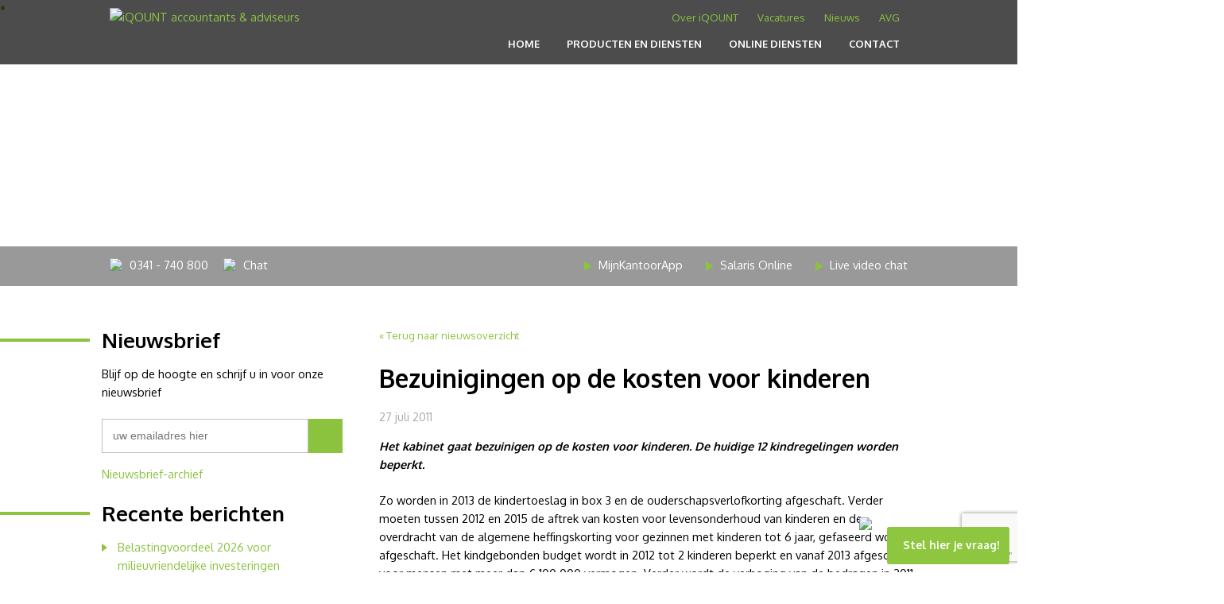

--- FILE ---
content_type: text/html; charset=UTF-8
request_url: https://www.iqount.nl/nieuws/bezuinigingen-op-de-kosten-voor-kinderen/
body_size: 14569
content:
<!DOCTYPE html>
<html lang="nl-NL">
<head>
	<meta charset="UTF-8" />
<script type="text/javascript">
/* <![CDATA[ */
var gform;gform||(document.addEventListener("gform_main_scripts_loaded",function(){gform.scriptsLoaded=!0}),document.addEventListener("gform/theme/scripts_loaded",function(){gform.themeScriptsLoaded=!0}),window.addEventListener("DOMContentLoaded",function(){gform.domLoaded=!0}),gform={domLoaded:!1,scriptsLoaded:!1,themeScriptsLoaded:!1,isFormEditor:()=>"function"==typeof InitializeEditor,callIfLoaded:function(o){return!(!gform.domLoaded||!gform.scriptsLoaded||!gform.themeScriptsLoaded&&!gform.isFormEditor()||(gform.isFormEditor()&&console.warn("The use of gform.initializeOnLoaded() is deprecated in the form editor context and will be removed in Gravity Forms 3.1."),o(),0))},initializeOnLoaded:function(o){gform.callIfLoaded(o)||(document.addEventListener("gform_main_scripts_loaded",()=>{gform.scriptsLoaded=!0,gform.callIfLoaded(o)}),document.addEventListener("gform/theme/scripts_loaded",()=>{gform.themeScriptsLoaded=!0,gform.callIfLoaded(o)}),window.addEventListener("DOMContentLoaded",()=>{gform.domLoaded=!0,gform.callIfLoaded(o)}))},hooks:{action:{},filter:{}},addAction:function(o,r,e,t){gform.addHook("action",o,r,e,t)},addFilter:function(o,r,e,t){gform.addHook("filter",o,r,e,t)},doAction:function(o){gform.doHook("action",o,arguments)},applyFilters:function(o){return gform.doHook("filter",o,arguments)},removeAction:function(o,r){gform.removeHook("action",o,r)},removeFilter:function(o,r,e){gform.removeHook("filter",o,r,e)},addHook:function(o,r,e,t,n){null==gform.hooks[o][r]&&(gform.hooks[o][r]=[]);var d=gform.hooks[o][r];null==n&&(n=r+"_"+d.length),gform.hooks[o][r].push({tag:n,callable:e,priority:t=null==t?10:t})},doHook:function(r,o,e){var t;if(e=Array.prototype.slice.call(e,1),null!=gform.hooks[r][o]&&((o=gform.hooks[r][o]).sort(function(o,r){return o.priority-r.priority}),o.forEach(function(o){"function"!=typeof(t=o.callable)&&(t=window[t]),"action"==r?t.apply(null,e):e[0]=t.apply(null,e)})),"filter"==r)return e[0]},removeHook:function(o,r,t,n){var e;null!=gform.hooks[o][r]&&(e=(e=gform.hooks[o][r]).filter(function(o,r,e){return!!(null!=n&&n!=o.tag||null!=t&&t!=o.priority)}),gform.hooks[o][r]=e)}});
/* ]]> */
</script>

	<meta name="viewport" content="width=device-width, initial-scale=1.0" />
	<meta http-equiv="X-UA-Compatible" content="IE=edge" />
	<title>Bezuinigingen op de kosten voor kinderen - iQOUNT accountants &amp; adviseurs</title>
	<link rel="profile" href="http://gmpg.org/xfn/11" />
	<link rel="pingback" href="https://www.iqount.nl/xmlrpc.php" />

	<meta name='robots' content='index, follow, max-image-preview:large, max-snippet:-1, max-video-preview:-1' />
	<style>img:is([sizes="auto" i], [sizes^="auto," i]) { contain-intrinsic-size: 3000px 1500px }</style>
	
	<!-- This site is optimized with the Yoast SEO plugin v26.3 - https://yoast.com/wordpress/plugins/seo/ -->
	<link rel="canonical" href="https://www.iqount.nl/nieuws/bezuinigingen-op-de-kosten-voor-kinderen/" />
	<meta property="og:locale" content="nl_NL" />
	<meta property="og:type" content="article" />
	<meta property="og:title" content="Bezuinigingen op de kosten voor kinderen - iQOUNT accountants &amp; adviseurs" />
	<meta property="og:description" content="Het kabinet gaat bezuinigen op de kosten voor kinderen. De huidige 12 kindregelingen worden beperkt. Zo worden in 2013 de [&hellip;]" />
	<meta property="og:url" content="https://www.iqount.nl/nieuws/bezuinigingen-op-de-kosten-voor-kinderen/" />
	<meta property="og:site_name" content="iQOUNT accountants &amp; adviseurs" />
	<meta property="article:published_time" content="2011-07-27T12:44:14+00:00" />
	<meta name="author" content="raow" />
	<meta name="twitter:card" content="summary_large_image" />
	<meta name="twitter:label1" content="Geschreven door" />
	<meta name="twitter:data1" content="raow" />
	<meta name="twitter:label2" content="Geschatte leestijd" />
	<meta name="twitter:data2" content="1 minuut" />
	<script type="application/ld+json" class="yoast-schema-graph">{"@context":"https://schema.org","@graph":[{"@type":"Article","@id":"https://www.iqount.nl/nieuws/bezuinigingen-op-de-kosten-voor-kinderen/#article","isPartOf":{"@id":"https://www.iqount.nl/nieuws/bezuinigingen-op-de-kosten-voor-kinderen/"},"author":{"name":"raow","@id":"https://www.iqount.nl/#/schema/person/f8ffe49af6307dab5ec65f2370677fff"},"headline":"Bezuinigingen op de kosten voor kinderen","datePublished":"2011-07-27T12:44:14+00:00","mainEntityOfPage":{"@id":"https://www.iqount.nl/nieuws/bezuinigingen-op-de-kosten-voor-kinderen/"},"wordCount":134,"commentCount":0,"publisher":{"@id":"https://www.iqount.nl/#organization"},"articleSection":["Geen categorie"],"inLanguage":"nl-NL","potentialAction":[{"@type":"CommentAction","name":"Comment","target":["https://www.iqount.nl/nieuws/bezuinigingen-op-de-kosten-voor-kinderen/#respond"]}]},{"@type":"WebPage","@id":"https://www.iqount.nl/nieuws/bezuinigingen-op-de-kosten-voor-kinderen/","url":"https://www.iqount.nl/nieuws/bezuinigingen-op-de-kosten-voor-kinderen/","name":"Bezuinigingen op de kosten voor kinderen - iQOUNT accountants &amp; adviseurs","isPartOf":{"@id":"https://www.iqount.nl/#website"},"datePublished":"2011-07-27T12:44:14+00:00","breadcrumb":{"@id":"https://www.iqount.nl/nieuws/bezuinigingen-op-de-kosten-voor-kinderen/#breadcrumb"},"inLanguage":"nl-NL","potentialAction":[{"@type":"ReadAction","target":["https://www.iqount.nl/nieuws/bezuinigingen-op-de-kosten-voor-kinderen/"]}]},{"@type":"BreadcrumbList","@id":"https://www.iqount.nl/nieuws/bezuinigingen-op-de-kosten-voor-kinderen/#breadcrumb","itemListElement":[{"@type":"ListItem","position":1,"name":"Home","item":"https://www.iqount.nl/"},{"@type":"ListItem","position":2,"name":"Bezuinigingen op de kosten voor kinderen"}]},{"@type":"WebSite","@id":"https://www.iqount.nl/#website","url":"https://www.iqount.nl/","name":"iQOUNT accountants &amp; adviseurs","description":"","publisher":{"@id":"https://www.iqount.nl/#organization"},"potentialAction":[{"@type":"SearchAction","target":{"@type":"EntryPoint","urlTemplate":"https://www.iqount.nl/?s={search_term_string}"},"query-input":{"@type":"PropertyValueSpecification","valueRequired":true,"valueName":"search_term_string"}}],"inLanguage":"nl-NL"},{"@type":"Organization","@id":"https://www.iqount.nl/#organization","name":"iQOUNT adviseurs & accountants","url":"https://www.iqount.nl/","logo":{"@type":"ImageObject","inLanguage":"nl-NL","@id":"https://www.iqount.nl/#/schema/logo/image/","url":"https://www.iqount.nl/wp-content/uploads/2016/10/iqount.png","contentUrl":"https://www.iqount.nl/wp-content/uploads/2016/10/iqount.png","width":240,"height":112,"caption":"iQOUNT adviseurs & accountants"},"image":{"@id":"https://www.iqount.nl/#/schema/logo/image/"}},{"@type":"Person","@id":"https://www.iqount.nl/#/schema/person/f8ffe49af6307dab5ec65f2370677fff","name":"raow","image":{"@type":"ImageObject","inLanguage":"nl-NL","@id":"https://www.iqount.nl/#/schema/person/image/","url":"https://secure.gravatar.com/avatar/8808fa08d340855dd81a90ab4c03ab67e07dfb54093ffefd5a0aba0cb4b97047?s=96&d=mm&r=g","contentUrl":"https://secure.gravatar.com/avatar/8808fa08d340855dd81a90ab4c03ab67e07dfb54093ffefd5a0aba0cb4b97047?s=96&d=mm&r=g","caption":"raow"}}]}</script>
	<!-- / Yoast SEO plugin. -->


<link rel='dns-prefetch' href='//www.google.com' />
<link rel='dns-prefetch' href='//cdnjs.cloudflare.com' />
<link rel="alternate" type="application/rss+xml" title="iQOUNT accountants &amp; adviseurs &raquo; Bezuinigingen op de kosten voor kinderen reacties feed" href="https://www.iqount.nl/nieuws/bezuinigingen-op-de-kosten-voor-kinderen/feed/" />
<script type="text/javascript">
/* <![CDATA[ */
window._wpemojiSettings = {"baseUrl":"https:\/\/s.w.org\/images\/core\/emoji\/16.0.1\/72x72\/","ext":".png","svgUrl":"https:\/\/s.w.org\/images\/core\/emoji\/16.0.1\/svg\/","svgExt":".svg","source":{"concatemoji":"https:\/\/www.iqount.nl\/wp-includes\/js\/wp-emoji-release.min.js?ver=6.8.3"}};
/*! This file is auto-generated */
!function(s,n){var o,i,e;function c(e){try{var t={supportTests:e,timestamp:(new Date).valueOf()};sessionStorage.setItem(o,JSON.stringify(t))}catch(e){}}function p(e,t,n){e.clearRect(0,0,e.canvas.width,e.canvas.height),e.fillText(t,0,0);var t=new Uint32Array(e.getImageData(0,0,e.canvas.width,e.canvas.height).data),a=(e.clearRect(0,0,e.canvas.width,e.canvas.height),e.fillText(n,0,0),new Uint32Array(e.getImageData(0,0,e.canvas.width,e.canvas.height).data));return t.every(function(e,t){return e===a[t]})}function u(e,t){e.clearRect(0,0,e.canvas.width,e.canvas.height),e.fillText(t,0,0);for(var n=e.getImageData(16,16,1,1),a=0;a<n.data.length;a++)if(0!==n.data[a])return!1;return!0}function f(e,t,n,a){switch(t){case"flag":return n(e,"\ud83c\udff3\ufe0f\u200d\u26a7\ufe0f","\ud83c\udff3\ufe0f\u200b\u26a7\ufe0f")?!1:!n(e,"\ud83c\udde8\ud83c\uddf6","\ud83c\udde8\u200b\ud83c\uddf6")&&!n(e,"\ud83c\udff4\udb40\udc67\udb40\udc62\udb40\udc65\udb40\udc6e\udb40\udc67\udb40\udc7f","\ud83c\udff4\u200b\udb40\udc67\u200b\udb40\udc62\u200b\udb40\udc65\u200b\udb40\udc6e\u200b\udb40\udc67\u200b\udb40\udc7f");case"emoji":return!a(e,"\ud83e\udedf")}return!1}function g(e,t,n,a){var r="undefined"!=typeof WorkerGlobalScope&&self instanceof WorkerGlobalScope?new OffscreenCanvas(300,150):s.createElement("canvas"),o=r.getContext("2d",{willReadFrequently:!0}),i=(o.textBaseline="top",o.font="600 32px Arial",{});return e.forEach(function(e){i[e]=t(o,e,n,a)}),i}function t(e){var t=s.createElement("script");t.src=e,t.defer=!0,s.head.appendChild(t)}"undefined"!=typeof Promise&&(o="wpEmojiSettingsSupports",i=["flag","emoji"],n.supports={everything:!0,everythingExceptFlag:!0},e=new Promise(function(e){s.addEventListener("DOMContentLoaded",e,{once:!0})}),new Promise(function(t){var n=function(){try{var e=JSON.parse(sessionStorage.getItem(o));if("object"==typeof e&&"number"==typeof e.timestamp&&(new Date).valueOf()<e.timestamp+604800&&"object"==typeof e.supportTests)return e.supportTests}catch(e){}return null}();if(!n){if("undefined"!=typeof Worker&&"undefined"!=typeof OffscreenCanvas&&"undefined"!=typeof URL&&URL.createObjectURL&&"undefined"!=typeof Blob)try{var e="postMessage("+g.toString()+"("+[JSON.stringify(i),f.toString(),p.toString(),u.toString()].join(",")+"));",a=new Blob([e],{type:"text/javascript"}),r=new Worker(URL.createObjectURL(a),{name:"wpTestEmojiSupports"});return void(r.onmessage=function(e){c(n=e.data),r.terminate(),t(n)})}catch(e){}c(n=g(i,f,p,u))}t(n)}).then(function(e){for(var t in e)n.supports[t]=e[t],n.supports.everything=n.supports.everything&&n.supports[t],"flag"!==t&&(n.supports.everythingExceptFlag=n.supports.everythingExceptFlag&&n.supports[t]);n.supports.everythingExceptFlag=n.supports.everythingExceptFlag&&!n.supports.flag,n.DOMReady=!1,n.readyCallback=function(){n.DOMReady=!0}}).then(function(){return e}).then(function(){var e;n.supports.everything||(n.readyCallback(),(e=n.source||{}).concatemoji?t(e.concatemoji):e.wpemoji&&e.twemoji&&(t(e.twemoji),t(e.wpemoji)))}))}((window,document),window._wpemojiSettings);
/* ]]> */
</script>

<style id='wp-emoji-styles-inline-css' type='text/css'>

	img.wp-smiley, img.emoji {
		display: inline !important;
		border: none !important;
		box-shadow: none !important;
		height: 1em !important;
		width: 1em !important;
		margin: 0 0.07em !important;
		vertical-align: -0.1em !important;
		background: none !important;
		padding: 0 !important;
	}
</style>
<link rel='stylesheet' id='wp-block-library-css' href='https://www.iqount.nl/wp-includes/css/dist/block-library/style.min.css?ver=6.8.3' type='text/css' media='all' />
<style id='classic-theme-styles-inline-css' type='text/css'>
/*! This file is auto-generated */
.wp-block-button__link{color:#fff;background-color:#32373c;border-radius:9999px;box-shadow:none;text-decoration:none;padding:calc(.667em + 2px) calc(1.333em + 2px);font-size:1.125em}.wp-block-file__button{background:#32373c;color:#fff;text-decoration:none}
</style>
<style id='global-styles-inline-css' type='text/css'>
:root{--wp--preset--aspect-ratio--square: 1;--wp--preset--aspect-ratio--4-3: 4/3;--wp--preset--aspect-ratio--3-4: 3/4;--wp--preset--aspect-ratio--3-2: 3/2;--wp--preset--aspect-ratio--2-3: 2/3;--wp--preset--aspect-ratio--16-9: 16/9;--wp--preset--aspect-ratio--9-16: 9/16;--wp--preset--color--black: #000000;--wp--preset--color--cyan-bluish-gray: #abb8c3;--wp--preset--color--white: #ffffff;--wp--preset--color--pale-pink: #f78da7;--wp--preset--color--vivid-red: #cf2e2e;--wp--preset--color--luminous-vivid-orange: #ff6900;--wp--preset--color--luminous-vivid-amber: #fcb900;--wp--preset--color--light-green-cyan: #7bdcb5;--wp--preset--color--vivid-green-cyan: #00d084;--wp--preset--color--pale-cyan-blue: #8ed1fc;--wp--preset--color--vivid-cyan-blue: #0693e3;--wp--preset--color--vivid-purple: #9b51e0;--wp--preset--gradient--vivid-cyan-blue-to-vivid-purple: linear-gradient(135deg,rgba(6,147,227,1) 0%,rgb(155,81,224) 100%);--wp--preset--gradient--light-green-cyan-to-vivid-green-cyan: linear-gradient(135deg,rgb(122,220,180) 0%,rgb(0,208,130) 100%);--wp--preset--gradient--luminous-vivid-amber-to-luminous-vivid-orange: linear-gradient(135deg,rgba(252,185,0,1) 0%,rgba(255,105,0,1) 100%);--wp--preset--gradient--luminous-vivid-orange-to-vivid-red: linear-gradient(135deg,rgba(255,105,0,1) 0%,rgb(207,46,46) 100%);--wp--preset--gradient--very-light-gray-to-cyan-bluish-gray: linear-gradient(135deg,rgb(238,238,238) 0%,rgb(169,184,195) 100%);--wp--preset--gradient--cool-to-warm-spectrum: linear-gradient(135deg,rgb(74,234,220) 0%,rgb(151,120,209) 20%,rgb(207,42,186) 40%,rgb(238,44,130) 60%,rgb(251,105,98) 80%,rgb(254,248,76) 100%);--wp--preset--gradient--blush-light-purple: linear-gradient(135deg,rgb(255,206,236) 0%,rgb(152,150,240) 100%);--wp--preset--gradient--blush-bordeaux: linear-gradient(135deg,rgb(254,205,165) 0%,rgb(254,45,45) 50%,rgb(107,0,62) 100%);--wp--preset--gradient--luminous-dusk: linear-gradient(135deg,rgb(255,203,112) 0%,rgb(199,81,192) 50%,rgb(65,88,208) 100%);--wp--preset--gradient--pale-ocean: linear-gradient(135deg,rgb(255,245,203) 0%,rgb(182,227,212) 50%,rgb(51,167,181) 100%);--wp--preset--gradient--electric-grass: linear-gradient(135deg,rgb(202,248,128) 0%,rgb(113,206,126) 100%);--wp--preset--gradient--midnight: linear-gradient(135deg,rgb(2,3,129) 0%,rgb(40,116,252) 100%);--wp--preset--font-size--small: 13px;--wp--preset--font-size--medium: 20px;--wp--preset--font-size--large: 36px;--wp--preset--font-size--x-large: 42px;--wp--preset--spacing--20: 0.44rem;--wp--preset--spacing--30: 0.67rem;--wp--preset--spacing--40: 1rem;--wp--preset--spacing--50: 1.5rem;--wp--preset--spacing--60: 2.25rem;--wp--preset--spacing--70: 3.38rem;--wp--preset--spacing--80: 5.06rem;--wp--preset--shadow--natural: 6px 6px 9px rgba(0, 0, 0, 0.2);--wp--preset--shadow--deep: 12px 12px 50px rgba(0, 0, 0, 0.4);--wp--preset--shadow--sharp: 6px 6px 0px rgba(0, 0, 0, 0.2);--wp--preset--shadow--outlined: 6px 6px 0px -3px rgba(255, 255, 255, 1), 6px 6px rgba(0, 0, 0, 1);--wp--preset--shadow--crisp: 6px 6px 0px rgba(0, 0, 0, 1);}:where(.is-layout-flex){gap: 0.5em;}:where(.is-layout-grid){gap: 0.5em;}body .is-layout-flex{display: flex;}.is-layout-flex{flex-wrap: wrap;align-items: center;}.is-layout-flex > :is(*, div){margin: 0;}body .is-layout-grid{display: grid;}.is-layout-grid > :is(*, div){margin: 0;}:where(.wp-block-columns.is-layout-flex){gap: 2em;}:where(.wp-block-columns.is-layout-grid){gap: 2em;}:where(.wp-block-post-template.is-layout-flex){gap: 1.25em;}:where(.wp-block-post-template.is-layout-grid){gap: 1.25em;}.has-black-color{color: var(--wp--preset--color--black) !important;}.has-cyan-bluish-gray-color{color: var(--wp--preset--color--cyan-bluish-gray) !important;}.has-white-color{color: var(--wp--preset--color--white) !important;}.has-pale-pink-color{color: var(--wp--preset--color--pale-pink) !important;}.has-vivid-red-color{color: var(--wp--preset--color--vivid-red) !important;}.has-luminous-vivid-orange-color{color: var(--wp--preset--color--luminous-vivid-orange) !important;}.has-luminous-vivid-amber-color{color: var(--wp--preset--color--luminous-vivid-amber) !important;}.has-light-green-cyan-color{color: var(--wp--preset--color--light-green-cyan) !important;}.has-vivid-green-cyan-color{color: var(--wp--preset--color--vivid-green-cyan) !important;}.has-pale-cyan-blue-color{color: var(--wp--preset--color--pale-cyan-blue) !important;}.has-vivid-cyan-blue-color{color: var(--wp--preset--color--vivid-cyan-blue) !important;}.has-vivid-purple-color{color: var(--wp--preset--color--vivid-purple) !important;}.has-black-background-color{background-color: var(--wp--preset--color--black) !important;}.has-cyan-bluish-gray-background-color{background-color: var(--wp--preset--color--cyan-bluish-gray) !important;}.has-white-background-color{background-color: var(--wp--preset--color--white) !important;}.has-pale-pink-background-color{background-color: var(--wp--preset--color--pale-pink) !important;}.has-vivid-red-background-color{background-color: var(--wp--preset--color--vivid-red) !important;}.has-luminous-vivid-orange-background-color{background-color: var(--wp--preset--color--luminous-vivid-orange) !important;}.has-luminous-vivid-amber-background-color{background-color: var(--wp--preset--color--luminous-vivid-amber) !important;}.has-light-green-cyan-background-color{background-color: var(--wp--preset--color--light-green-cyan) !important;}.has-vivid-green-cyan-background-color{background-color: var(--wp--preset--color--vivid-green-cyan) !important;}.has-pale-cyan-blue-background-color{background-color: var(--wp--preset--color--pale-cyan-blue) !important;}.has-vivid-cyan-blue-background-color{background-color: var(--wp--preset--color--vivid-cyan-blue) !important;}.has-vivid-purple-background-color{background-color: var(--wp--preset--color--vivid-purple) !important;}.has-black-border-color{border-color: var(--wp--preset--color--black) !important;}.has-cyan-bluish-gray-border-color{border-color: var(--wp--preset--color--cyan-bluish-gray) !important;}.has-white-border-color{border-color: var(--wp--preset--color--white) !important;}.has-pale-pink-border-color{border-color: var(--wp--preset--color--pale-pink) !important;}.has-vivid-red-border-color{border-color: var(--wp--preset--color--vivid-red) !important;}.has-luminous-vivid-orange-border-color{border-color: var(--wp--preset--color--luminous-vivid-orange) !important;}.has-luminous-vivid-amber-border-color{border-color: var(--wp--preset--color--luminous-vivid-amber) !important;}.has-light-green-cyan-border-color{border-color: var(--wp--preset--color--light-green-cyan) !important;}.has-vivid-green-cyan-border-color{border-color: var(--wp--preset--color--vivid-green-cyan) !important;}.has-pale-cyan-blue-border-color{border-color: var(--wp--preset--color--pale-cyan-blue) !important;}.has-vivid-cyan-blue-border-color{border-color: var(--wp--preset--color--vivid-cyan-blue) !important;}.has-vivid-purple-border-color{border-color: var(--wp--preset--color--vivid-purple) !important;}.has-vivid-cyan-blue-to-vivid-purple-gradient-background{background: var(--wp--preset--gradient--vivid-cyan-blue-to-vivid-purple) !important;}.has-light-green-cyan-to-vivid-green-cyan-gradient-background{background: var(--wp--preset--gradient--light-green-cyan-to-vivid-green-cyan) !important;}.has-luminous-vivid-amber-to-luminous-vivid-orange-gradient-background{background: var(--wp--preset--gradient--luminous-vivid-amber-to-luminous-vivid-orange) !important;}.has-luminous-vivid-orange-to-vivid-red-gradient-background{background: var(--wp--preset--gradient--luminous-vivid-orange-to-vivid-red) !important;}.has-very-light-gray-to-cyan-bluish-gray-gradient-background{background: var(--wp--preset--gradient--very-light-gray-to-cyan-bluish-gray) !important;}.has-cool-to-warm-spectrum-gradient-background{background: var(--wp--preset--gradient--cool-to-warm-spectrum) !important;}.has-blush-light-purple-gradient-background{background: var(--wp--preset--gradient--blush-light-purple) !important;}.has-blush-bordeaux-gradient-background{background: var(--wp--preset--gradient--blush-bordeaux) !important;}.has-luminous-dusk-gradient-background{background: var(--wp--preset--gradient--luminous-dusk) !important;}.has-pale-ocean-gradient-background{background: var(--wp--preset--gradient--pale-ocean) !important;}.has-electric-grass-gradient-background{background: var(--wp--preset--gradient--electric-grass) !important;}.has-midnight-gradient-background{background: var(--wp--preset--gradient--midnight) !important;}.has-small-font-size{font-size: var(--wp--preset--font-size--small) !important;}.has-medium-font-size{font-size: var(--wp--preset--font-size--medium) !important;}.has-large-font-size{font-size: var(--wp--preset--font-size--large) !important;}.has-x-large-font-size{font-size: var(--wp--preset--font-size--x-large) !important;}
:where(.wp-block-post-template.is-layout-flex){gap: 1.25em;}:where(.wp-block-post-template.is-layout-grid){gap: 1.25em;}
:where(.wp-block-columns.is-layout-flex){gap: 2em;}:where(.wp-block-columns.is-layout-grid){gap: 2em;}
:root :where(.wp-block-pullquote){font-size: 1.5em;line-height: 1.6;}
</style>
<link rel='stylesheet' id='theme-style-css' href='https://www.iqount.nl/wp-content/themes/iqount/assets/css/style.css?ver=20181127' type='text/css' media='all' />
<script type="text/javascript" src="https://cdnjs.cloudflare.com/ajax/libs/modernizr/2.8.3/modernizr.min.js?ver=2.8.3" id="modenizer-js"></script>
<script type="text/javascript" src="https://www.iqount.nl/wp-includes/js/jquery/jquery.min.js?ver=3.7.1" id="jquery-core-js"></script>
<script type="text/javascript" src="https://www.iqount.nl/wp-includes/js/jquery/jquery-migrate.min.js?ver=3.4.1" id="jquery-migrate-js"></script>
<link rel="https://api.w.org/" href="https://www.iqount.nl/wp-json/" /><link rel="alternate" title="JSON" type="application/json" href="https://www.iqount.nl/wp-json/wp/v2/posts/818" /><link rel="EditURI" type="application/rsd+xml" title="RSD" href="https://www.iqount.nl/xmlrpc.php?rsd" />
<meta name="generator" content="WordPress 6.8.3" />
<link rel='shortlink' href='https://www.iqount.nl/?p=818' />
<link rel="alternate" title="oEmbed (JSON)" type="application/json+oembed" href="https://www.iqount.nl/wp-json/oembed/1.0/embed?url=https%3A%2F%2Fwww.iqount.nl%2Fnieuws%2Fbezuinigingen-op-de-kosten-voor-kinderen%2F" />
<link rel="alternate" title="oEmbed (XML)" type="text/xml+oembed" href="https://www.iqount.nl/wp-json/oembed/1.0/embed?url=https%3A%2F%2Fwww.iqount.nl%2Fnieuws%2Fbezuinigingen-op-de-kosten-voor-kinderen%2F&#038;format=xml" />
<meta name="generator" content="Redux 4.5.9" /><!-- Global site tag (gtag.js) - Google Analytics -->
<script async src="https://www.googletagmanager.com/gtag/js?id=UA-38307670-1"></script>
<script>
  window.dataLayer = window.dataLayer || [];
  function gtag(){dataLayer.push(arguments);}
  gtag('js', new Date());

  gtag('config', 'UA-38307670-1', { 'anonymize_ip': true });
</script>

<!-- Dynamic Widgets by QURL loaded - http://www.dynamic-widgets.com //-->
<link rel="icon" href="https://www.iqount.nl/wp-content/uploads/2016/07/cropped-favicon3-150x150.png" sizes="32x32" />
<link rel="icon" href="https://www.iqount.nl/wp-content/uploads/2016/07/cropped-favicon3-250x250.png" sizes="192x192" />
<link rel="apple-touch-icon" href="https://www.iqount.nl/wp-content/uploads/2016/07/cropped-favicon3-250x250.png" />
<meta name="msapplication-TileImage" content="https://www.iqount.nl/wp-content/uploads/2016/07/cropped-favicon3-300x300.png" />
</head>

<body class="wp-singular post-template-default single single-post postid-818 single-format-standard wp-theme-iqount fl-builder-2-8-6-2" itemscope="itemscope" itemtype="http://schema.org/WebPage">

<div class="page-wrapper">
 	<div class="header-wrapper">
		<header class="page-header affix">
		
			<div class="main-nav-container nav-outer">
				<div class="main-nav-container-header">
					<div class="mobile-icons">
						<div class="sticky-logo"><a href="https://www.iqount.nl" class="justify-content-center"><img src="https://www.iqount.nl/wp-content/uploads/2016/07/logo-1.png" alt="iQOUNT accountants &amp; adviseurs"></a></div>
						<div class="phone"><a href="tel:0341740800" target="blank"> <img src="https://www.iqount.nl/wp-content/themes/iqount/assets/img/phone-icon.svg" /> <span>0341 - 740 800</span></a></div>
						<div class="chat"><a href="javascript:void(Tawk_API.toggle());" target="_self"><img src="https://www.iqount.nl/wp-content/themes/iqount/assets/img/chat-icon.svg" /> <span>Chat</span></a></div>
					</div>
					<button class="nav-toggle">
						<span class="icon"></span>
					</button>


				</div>
				<div class="main-nav-container-body">
					<div class="nav" id="main-nav-nav">
						<nav class="menu-mobiel-menu-container"><ul id="menu-mobiel-menu" class="menu"><li id="menu-item-3306" class="menu-item menu-item-type-post_type menu-item-object-page menu-item-home menu-item-3306"><a href="https://www.iqount.nl/">Home</a></li>
<li id="menu-item-3310" class="menu-item menu-item-type-post_type menu-item-object-page menu-item-has-children menu-item-3310"><a href="https://www.iqount.nl/producten-en-diensten/">Producten en diensten</a>
<ul class="sub-menu">
	<li id="menu-item-3424" class="menu-item menu-item-type-post_type menu-item-object-page menu-item-3424"><a href="https://www.iqount.nl/producten-en-diensten/accountancy/">Accountancy</a></li>
	<li id="menu-item-3425" class="menu-item menu-item-type-post_type menu-item-object-page menu-item-3425"><a href="https://www.iqount.nl/producten-en-diensten/fiscale-dienstverlening/">Fiscale dienstverlening</a></li>
</ul>
</li>
<li id="menu-item-3308" class="menu-item menu-item-type-post_type menu-item-object-page menu-item-has-children menu-item-3308"><a href="https://www.iqount.nl/online-diensten/">Online diensten</a>
<ul class="sub-menu">
	<li id="menu-item-3423" class="menu-item menu-item-type-post_type menu-item-object-page menu-item-3423"><a href="https://www.iqount.nl/online-diensten/online-boekhouding/">Online boekhouding</a></li>
</ul>
</li>
<li id="menu-item-3309" class="menu-item menu-item-type-post_type menu-item-object-page menu-item-3309"><a href="https://www.iqount.nl/over-iqount/">Over iQOUNT</a></li>
<li id="menu-item-3307" class="menu-item menu-item-type-post_type menu-item-object-page menu-item-3307"><a href="https://www.iqount.nl/nieuws/">Nieuws</a></li>
<li id="menu-item-3311" class="menu-item menu-item-type-post_type menu-item-object-page menu-item-3311"><a href="https://www.iqount.nl/vacatures/">Vacatures</a></li>
<li id="menu-item-3305" class="menu-item menu-item-type-post_type menu-item-object-page menu-item-3305"><a href="https://www.iqount.nl/contact/">Contact</a></li>
</ul></nav>					</div>
				</div>
				<div class="sticky-nav">
					<div class="container ">
						<div class="top-nav">
							<nav class="menu-top-bar-menu-container"><ul id="menu-top-bar-menu" class="menu"><li id="menu-item-3265" class="menu-item menu-item-type-post_type menu-item-object-page menu-item-3265"><a href="https://www.iqount.nl/over-iqount/">Over iQOUNT</a></li>
<li id="menu-item-3264" class="menu-item menu-item-type-post_type menu-item-object-page menu-item-3264"><a href="https://www.iqount.nl/vacatures/">Vacatures</a></li>
<li id="menu-item-3263" class="menu-item menu-item-type-post_type menu-item-object-page menu-item-3263"><a href="https://www.iqount.nl/nieuws/">Nieuws</a></li>
<li id="menu-item-42172" class="menu-item menu-item-type-post_type menu-item-object-page menu-item-42172"><a href="https://www.iqount.nl/avg/">AVG</a></li>
</ul></nav>						</div>

						<div class="main-nav nav-outer">
							<div class="logo-desktop top-first"><a href="https://www.iqount.nl" class="justify-content-center"><img src="https://www.iqount.nl/wp-content/themes/iqount/assets/img/iqount_logo.png" alt="iQOUNT accountants &amp; adviseurs"></a></div>
							<nav class="menu-hoofdmenu-container"><ul id="menu-hoofdmenu" class="menu"><li id="menu-item-3272" class="menu-item menu-item-type-post_type menu-item-object-page menu-item-home menu-item-3272"><a href="https://www.iqount.nl/">Home</a></li>
<li id="menu-item-3275" class="menu-item menu-item-type-post_type menu-item-object-page menu-item-3275"><a href="https://www.iqount.nl/producten-en-diensten/">Producten en diensten</a></li>
<li id="menu-item-3274" class="menu-item menu-item-type-post_type menu-item-object-page menu-item-3274"><a href="https://www.iqount.nl/online-diensten/">Online diensten</a></li>
<li id="menu-item-3273" class="menu-item menu-item-type-post_type menu-item-object-page menu-item-3273"><a href="https://www.iqount.nl/contact/">Contact</a></li>
</ul></nav>						</div>
					</div>	
				</div>					
			</div>
		</header>
	</div>
	<div class="header-container-wrapper">
		<div class="header-container">
			<!-- <div class="header-container-inner">
				<a href="https://www.iqount.nl" class="logo justify-content-center"><img src="https://www.iqount.nl/wp-content/uploads/2016/07/logo-1.png" alt="iQOUNT accountants &amp; adviseurs">
				<div class="logo-text">accountants  &  adviseurs</div>
				</a>
			</div> -->
			<div class="bottom-nav-container">
					
<div class="bottom-nav">
	<div class="left-header">
		<div class="phone"><a href="tel:0341740800" target="blank"> <img src="https://www.iqount.nl/wp-content/themes/iqount/assets/img/phone-icon.svg" /> <span>0341 - 740 800</span></a></div>
		<div class="chat"><a href="javascript:void(Tawk_API.toggle());" target="_self"><img src="https://www.iqount.nl/wp-content/themes/iqount/assets/img/chat-icon.svg" /> <span>Chat</span></a></div>
	</div>

	<div class="right-header">
                    <div class="header-link "><a href="https://app.mijnkantoorapp.nl/login" target="blank">MijnKantoorApp</a></div>
                            <div class="header-link "><a href="https://iqount.nmbrs.nl/applications/Common/" target="blank">Salaris Online</a></div>
                            <div class="header-link u-b0-hide u-b3-dinlineblock"><a href="https://whereby.com/iqount" target="blank">Live video chat</a></div>
        	</div>
</div>				
			</div>
			        			<div id="header_image">
	        			<ul>
		        			<li style="background-image: url('https://www.iqount.nl/wp-content/themes/iqount/assets/img/desk_rood.jpg');"></li>
		        			<li style="background-image: url('https://www.iqount.nl/wp-content/themes/iqount/assets/img/desk_groen.jpg');"></li>
		        			<li style="background-image: url('https://www.iqount.nl/wp-content/themes/iqount/assets/img/desk_blauw.jpg');"></li>
		        		</ul>
	        		</div>
        			
		</div>
	</div>
		
	

	
	
	<div id="page-main" itemprop="mainContentOfPage">
<div class="row sidebar-newspage">
	<div class="container">
				<div class="g">
					<div class="gi b0-12 b3-8 order-2">
						<div class="gi-inner">
							<div id="content" class="has-sidebar news">
								
																	<div class="back-news"><a href="/nieuws/">« Terug naar nieuwsoverzicht</a></div>
																		<h1 class="news-heading">Bezuinigingen op de kosten voor kinderen</h1>
									<div class="date-page">
										27 juli 2011									</div>
									<p><strong><em>Het kabinet gaat bezuinigen op de kosten voor kinderen. De huidige 12 kindregelingen worden beperkt. </em></strong></p>
<p>Zo worden in 2013 de kindertoeslag in box 3 en de ouderschapsverlofkorting afgeschaft. Verder moeten tussen 2012 en 2015 de aftrek van kosten voor levensonderhoud van kinderen en de overdracht van de algemene heffingskorting voor gezinnen met kinderen tot 6 jaar, gefaseerd worden afgeschaft. Het kindgebonden budget wordt in 2012 tot 2 kinderen beperkt en vanaf 2013 afgeschaft voor mensen met meer dan € 100.000 vermogen. Verder wordt de verhoging van de bedragen in 2011 niet voortgezet en vindt tussen 2012 en 2015 geen inflatiecorrectie plaats.</p>
<p>Tot slot gaat u als ouder meer bijdragen aan de kinderopvang. Daartoe wordt de ouderbijdrage met 16,25% verhoogd en onafhankelijk van het inkomen een vaste bijdrage van ongeveer € 15 per maand ingevoerd. De kinderopvang en de kinderopvangtoeslag worden bovendien voor minder ouders toegankelijk.</p>

																			<p>Bron: Fiscount</p>
									
									<div class="prev-news">
										<a href="https://www.iqount.nl/nieuws/geen-giftenaftrek-bij-gedwongen-afzien-van-vrijwilligersvergoeding/" rel="prev">« Vorig bericht</a>									</div>
									<div class="next-news">
										<a href="https://www.iqount.nl/nieuws/korting-op-aow-partnertoeslag/" rel="next">Volgend bericht »</a>									</div>
								
								<!-- 	<div class="posts posts-latest">
		<div class="post post">
			<div class="post-image">
			<a href="https://www.iqount.nl/nieuws/belastingvoordeel-2026-voor-milieuvriendelijke-investeringen/"><img width="1200" height="800" src="https://www.iqount.nl/wp-content/uploads/2026/01/belastingvoordeel-2026-voor-milieuvriendelijke-investeringen.jpg" class="attachment-post-thumbnail size-post-thumbnail wp-post-image" alt="Belastingvoordeel 2026 voor milieuvriendelijke investeringen" decoding="async" loading="lazy" srcset="https://www.iqount.nl/wp-content/uploads/2026/01/belastingvoordeel-2026-voor-milieuvriendelijke-investeringen.jpg 1200w, https://www.iqount.nl/wp-content/uploads/2026/01/belastingvoordeel-2026-voor-milieuvriendelijke-investeringen-300x200.jpg 300w, https://www.iqount.nl/wp-content/uploads/2026/01/belastingvoordeel-2026-voor-milieuvriendelijke-investeringen-1024x683.jpg 1024w, https://www.iqount.nl/wp-content/uploads/2026/01/belastingvoordeel-2026-voor-milieuvriendelijke-investeringen-768x512.jpg 768w" sizes="auto, (max-width: 1200px) 100vw, 1200px" /></a>
		</div>
		<div class="post-content">
		<h3><a href="https://www.iqount.nl/nieuws/belastingvoordeel-2026-voor-milieuvriendelijke-investeringen/">Belastingvoordeel 2026 voor milieuvriendelijke investeringen</a></h3>

		<div class="date">9 januari 2026</div>

		<p>Wat zijn de mogelijkheden voor Milieu-investeringsaftrek (MIA) en  Willekeurige afschrijving milieu-investeringen (Vamil) in 2026? </p>

		<a href="https://www.iqount.nl/nieuws/belastingvoordeel-2026-voor-milieuvriendelijke-investeringen/" class="readmore">Meer lezen »</a>
	</div>
</div><div class="post post">
			<div class="post-image">
			<a href="https://www.iqount.nl/nieuws/kleding-influencer-aftrekbaar/"><img width="1200" height="800" src="https://www.iqount.nl/wp-content/uploads/2026/01/kleding-influencer-aftrekbaar.jpg" class="attachment-post-thumbnail size-post-thumbnail wp-post-image" alt="Kleding influencer aftrekbaar" decoding="async" loading="lazy" srcset="https://www.iqount.nl/wp-content/uploads/2026/01/kleding-influencer-aftrekbaar.jpg 1200w, https://www.iqount.nl/wp-content/uploads/2026/01/kleding-influencer-aftrekbaar-300x200.jpg 300w, https://www.iqount.nl/wp-content/uploads/2026/01/kleding-influencer-aftrekbaar-1024x683.jpg 1024w, https://www.iqount.nl/wp-content/uploads/2026/01/kleding-influencer-aftrekbaar-768x512.jpg 768w" sizes="auto, (max-width: 1200px) 100vw, 1200px" /></a>
		</div>
		<div class="post-content">
		<h3><a href="https://www.iqount.nl/nieuws/kleding-influencer-aftrekbaar/">Kleding influencer aftrekbaar?</a></h3>

		<div class="date">6 januari 2026</div>

		<p>Kan een influencer, die voor eigen rekening unboxing video&#8217;s maakt, de daarrvoor gekochte kleding aftrekken?</p>

		<a href="https://www.iqount.nl/nieuws/kleding-influencer-aftrekbaar/" class="readmore">Meer lezen »</a>
	</div>
</div>	</div>
 -->
							</div>
						</div>
					</div>

					<div class="gi b0-12 b3-4 order-1 sidebar-gi">
						<div class="gi-inner">
							<div id="sidebar">
	<h2 class="line-left">Nieuwsbrief</h2>

	<p>Blijf op de hoogte en schrijf u in voor onze nieuwsbrief</p>
	
                <div class='gf_browser_chrome gform_wrapper gform_legacy_markup_wrapper gform-theme--no-framework newsletter_wrapper' data-form-theme='legacy' data-form-index='0' id='gform_wrapper_1' ><form method='post' enctype='multipart/form-data'  id='gform_1' class='newsletter' action='/nieuws/bezuinigingen-op-de-kosten-voor-kinderen/' data-formid='1' novalidate><div class="inv-recaptcha-holder"></div>
                        <div class='gform-body gform_body'><ul id='gform_fields_1' class='gform_fields left_label form_sublabel_below description_below validation_below'><li id="field_1_2" class="gfield gfield--type-honeypot gform_validation_container field_sublabel_below gfield--has-description field_description_below field_validation_below gfield_visibility_visible"  ><label class='gfield_label gform-field-label' for='input_1_2'>Comments</label><div class='ginput_container'><input name='input_2' id='input_1_2' type='text' value='' autocomplete='new-password'/></div><div class='gfield_description' id='gfield_description_1_2'>Dit veld is bedoeld voor validatiedoeleinden en moet niet worden gewijzigd.</div></li><li id="field_1_1" class="gfield gfield--type-email gfield--input-type-email gfield_contains_required field_sublabel_below gfield--no-description field_description_below field_validation_below gfield_visibility_visible"  ><label class='gfield_label gform-field-label screen-reader-text' for='input_1_1'>uw emailadres hier<span class="gfield_required"><span class="gfield_required gfield_required_asterisk">*</span></span></label><div class='ginput_container ginput_container_email'>
                            <input name='input_1' id='input_1_1' type='email' value='' class='large'   placeholder='uw emailadres hier' aria-required="true" aria-invalid="false"  />
                        </div></li></ul></div>
        <div class='gform-footer gform_footer left_label'> <input type='submit' id='gform_submit_button_1' class='gform_button button' onclick='gform.submission.handleButtonClick(this);' data-submission-type='submit' value='Versturen'  /> 
            <input type='hidden' class='gform_hidden' name='gform_submission_method' data-js='gform_submission_method_1' value='postback' />
            <input type='hidden' class='gform_hidden' name='gform_theme' data-js='gform_theme_1' id='gform_theme_1' value='legacy' />
            <input type='hidden' class='gform_hidden' name='gform_style_settings' data-js='gform_style_settings_1' id='gform_style_settings_1' value='' />
            <input type='hidden' class='gform_hidden' name='is_submit_1' value='1' />
            <input type='hidden' class='gform_hidden' name='gform_submit' value='1' />
            
            <input type='hidden' class='gform_hidden' name='gform_unique_id' value='' />
            <input type='hidden' class='gform_hidden' name='state_1' value='WyJbXSIsImZlZmI2NjBlMDZiNjkwYjViNWRiNzE3OTAyOWU5MTEzIl0=' />
            <input type='hidden' autocomplete='off' class='gform_hidden' name='gform_target_page_number_1' id='gform_target_page_number_1' value='0' />
            <input type='hidden' autocomplete='off' class='gform_hidden' name='gform_source_page_number_1' id='gform_source_page_number_1' value='1' />
            <input type='hidden' name='gform_field_values' value='' />
            
        </div>
                        </form>
                        </div><script type="text/javascript">
/* <![CDATA[ */
 gform.initializeOnLoaded( function() {gformInitSpinner( 1, 'https://www.iqount.nl/wp-content/plugins/gravityforms/images/spinner.svg', true );jQuery('#gform_ajax_frame_1').on('load',function(){var contents = jQuery(this).contents().find('*').html();var is_postback = contents.indexOf('GF_AJAX_POSTBACK') >= 0;if(!is_postback){return;}var form_content = jQuery(this).contents().find('#gform_wrapper_1');var is_confirmation = jQuery(this).contents().find('#gform_confirmation_wrapper_1').length > 0;var is_redirect = contents.indexOf('gformRedirect(){') >= 0;var is_form = form_content.length > 0 && ! is_redirect && ! is_confirmation;var mt = parseInt(jQuery('html').css('margin-top'), 10) + parseInt(jQuery('body').css('margin-top'), 10) + 100;if(is_form){jQuery('#gform_wrapper_1').html(form_content.html());if(form_content.hasClass('gform_validation_error')){jQuery('#gform_wrapper_1').addClass('gform_validation_error');} else {jQuery('#gform_wrapper_1').removeClass('gform_validation_error');}setTimeout( function() { /* delay the scroll by 50 milliseconds to fix a bug in chrome */  }, 50 );if(window['gformInitDatepicker']) {gformInitDatepicker();}if(window['gformInitPriceFields']) {gformInitPriceFields();}var current_page = jQuery('#gform_source_page_number_1').val();gformInitSpinner( 1, 'https://www.iqount.nl/wp-content/plugins/gravityforms/images/spinner.svg', true );jQuery(document).trigger('gform_page_loaded', [1, current_page]);window['gf_submitting_1'] = false;}else if(!is_redirect){var confirmation_content = jQuery(this).contents().find('.GF_AJAX_POSTBACK').html();if(!confirmation_content){confirmation_content = contents;}jQuery('#gform_wrapper_1').replaceWith(confirmation_content);jQuery(document).trigger('gform_confirmation_loaded', [1]);window['gf_submitting_1'] = false;wp.a11y.speak(jQuery('#gform_confirmation_message_1').text());}else{jQuery('#gform_1').append(contents);if(window['gformRedirect']) {gformRedirect();}}jQuery(document).trigger("gform_pre_post_render", [{ formId: "1", currentPage: "current_page", abort: function() { this.preventDefault(); } }]);        if (event && event.defaultPrevented) {                return;        }        const gformWrapperDiv = document.getElementById( "gform_wrapper_1" );        if ( gformWrapperDiv ) {            const visibilitySpan = document.createElement( "span" );            visibilitySpan.id = "gform_visibility_test_1";            gformWrapperDiv.insertAdjacentElement( "afterend", visibilitySpan );        }        const visibilityTestDiv = document.getElementById( "gform_visibility_test_1" );        let postRenderFired = false;        function triggerPostRender() {            if ( postRenderFired ) {                return;            }            postRenderFired = true;            gform.core.triggerPostRenderEvents( 1, current_page );            if ( visibilityTestDiv ) {                visibilityTestDiv.parentNode.removeChild( visibilityTestDiv );            }        }        function debounce( func, wait, immediate ) {            var timeout;            return function() {                var context = this, args = arguments;                var later = function() {                    timeout = null;                    if ( !immediate ) func.apply( context, args );                };                var callNow = immediate && !timeout;                clearTimeout( timeout );                timeout = setTimeout( later, wait );                if ( callNow ) func.apply( context, args );            };        }        const debouncedTriggerPostRender = debounce( function() {            triggerPostRender();        }, 200 );        if ( visibilityTestDiv && visibilityTestDiv.offsetParent === null ) {            const observer = new MutationObserver( ( mutations ) => {                mutations.forEach( ( mutation ) => {                    if ( mutation.type === 'attributes' && visibilityTestDiv.offsetParent !== null ) {                        debouncedTriggerPostRender();                        observer.disconnect();                    }                });            });            observer.observe( document.body, {                attributes: true,                childList: false,                subtree: true,                attributeFilter: [ 'style', 'class' ],            });        } else {            triggerPostRender();        }    } );} ); 
/* ]]> */
</script>
    <div class="archive-link"><a href="/nieuwsbrief-archief/">Nieuwsbrief-archief</a></div>


	
		<div id="recent-posts-2" class="widget widget_recent_entries">
		<h2 class="widgettitle line-left">Recente berichten</h2>
		<ul>
											<li>
					<a href="https://www.iqount.nl/nieuws/belastingvoordeel-2026-voor-milieuvriendelijke-investeringen/">Belastingvoordeel 2026 voor milieuvriendelijke investeringen</a>
											<span class="post-date">9 januari 2026</span>
									</li>
											<li>
					<a href="https://www.iqount.nl/nieuws/kleding-influencer-aftrekbaar/">Kleding influencer aftrekbaar?</a>
											<span class="post-date">6 januari 2026</span>
									</li>
											<li>
					<a href="https://www.iqount.nl/nieuws/aanpassing-van-de-fietsregeling-in-de-loonheffingen/">Aanpassing van de fietsregeling in de loonheffingen</a>
											<span class="post-date">1 januari 2026</span>
									</li>
											<li>
					<a href="https://www.iqount.nl/nieuws/toch-zachtere-start-handhaving-op-schijnzelfstandigheid/">Toch zachtere start handhaving op schijnzelfstandigheid</a>
											<span class="post-date">30 december 2025</span>
									</li>
											<li>
					<a href="https://www.iqount.nl/nieuws/belangrijkste-wijzigingen-belastingen-2026/">Belangrijkste wijzigingen belastingen 2026</a>
											<span class="post-date">26 december 2025</span>
									</li>
					</ul>

		</div><div id="text-2" class="widget widget_text">			<div class="textwidget"><a href="/nieuws/">« Naar nieuwsoverzicht</a></div>
		</div></div>						</div>
					</div>
				</div>
	</div>
</div>

	</div>

	        <a href="https://www.iqount.nl/chatbot/">
            <div class="chatpopup">
                <img class="popup-icon" src="https://www.iqount.nl/wp-content/themes/iqount/assets/img/feedback.svg"/>
                Stel hier je vraag!            </div>
        </a>
    
	<footer class="page-footer">
		
		<div class="container">
			
			<div class="footer-title">
				<div class="title-section">
					<div class="container line-left">
						<h2><strong>Contact</strong>gegevens</h2>
					</div>
				</div>
			</div>
			

			
			<div class="footer-blocks line-right">
				
<div class="g">
	<div class="gi b0-12 b3-8 b4-7">
		<div class="gi-inner bg-inner">
			<div class="g">
				<div class="gi b0-12 b2-4">
					<div class="gi-inner block-footer">
						<div class="icon"><img src="https://www.iqount.nl/wp-content/themes/iqount/assets/img/adres-icon.svg" /></div>
						<div class="info-inner">
							<div class="inner-inner">
								<div class="info1"><p><strong>Bezoekadres</strong><br />
Daltonstraat 22<br />
3846 BX Harderwijk</p>
</div>
								<div class="info2"><p><strong>Correspondentie</strong><br />
Postbus 1160<br />
3840 BD Harderwijk</p>
</div>
							</div>
						</div>
					</div>
				</div>
				<div class="gi b0-12 b2-4">
					<div class="gi-inner block-footer">
						<div class="icon"><img src="https://www.iqount.nl/wp-content/themes/iqount/assets/img/contact-icon.svg" /></div>
						<div class="info-inner">
							<div class="inner-inner">
								<div class="phone"><a href="tel:0341740800" target="blank">0341 - 74 08 00</a></div>
								<div class="fax"><a href="fax:0341740801" target="blank">0341 - 74 08 01</a></div>
								<div class="mail"><a href="mailto:info@iqount.nl" target="blank">info@iqount.nl</a></div>
							</div>
						</div>
					</div>
				</div>
				<div class="gi b0-12 b2-4">
					<div class="gi-inner block-footer">
						<div class="icon"><img src="https://www.iqount.nl/wp-content/themes/iqount/assets/img/social-icon.svg" /></div>
						<div class="info-inner">
							<div class="inner-inner">
								<div class="facebook"><a href="https://facebook.com/iQOUNT/timeline" target="blank">iQOUNT</a></div>
								<div class="twitter"><a href="https://twitter.com/iQOUNT" target="blank">@iQOUNT</a></div>
								<div class="linkedin"><a href="https://www.linkedin.com/in/wesselhees" target="blank">iQOUNT</a></div>
							</div>
						</div>
					</div>
				</div>
			</div>
		</div>
	</div>
</div>
								 		<div class="footer-photo" style="background-image: url('https://www.iqount.nl/wp-content/uploads/2016/09/iQount_pand-small-1.jpg')" /></div>
				 					</div>	
		</div>
		
		<div class="container">
			<nav id="footer">
				<ul id="menu-footer" class="menu"><li id="menu-item-3270" class="menu-item menu-item-type-post_type menu-item-object-page menu-item-3270"><a href="https://www.iqount.nl/producten-en-diensten/">Producten en diensten</a></li>
<li id="menu-item-3268" class="menu-item menu-item-type-post_type menu-item-object-page menu-item-3268"><a href="https://www.iqount.nl/online-diensten/">Online diensten</a></li>
<li id="menu-item-3266" class="menu-item menu-item-type-post_type menu-item-object-page menu-item-3266"><a href="https://www.iqount.nl/contact/">Contact</a></li>
<li id="menu-item-3269" class="menu-item menu-item-type-post_type menu-item-object-page menu-item-3269"><a href="https://www.iqount.nl/over-iqount/">Over iQOUNT</a></li>
<li id="menu-item-3271" class="menu-item menu-item-type-post_type menu-item-object-page menu-item-3271"><a href="https://www.iqount.nl/vacatures/">Vacatures</a></li>
<li id="menu-item-3267" class="menu-item menu-item-type-post_type menu-item-object-page menu-item-3267"><a href="https://www.iqount.nl/nieuws/">Nieuws</a></li>
<li id="menu-item-3454" class="menu-item menu-item-type-post_type menu-item-object-page menu-item-3454"><a href="https://www.iqount.nl/klachtenregeling/">Klachtenregeling</a></li>
<li id="menu-item-3456" class="menu-item menu-item-type-custom menu-item-object-custom menu-item-3456"><a target="_blank" href="https://www.iqount.nl/wp-content/uploads/2016/09/Formulier_Klachtenregeling.pdf">Klachtenformulier</a></li>
<li id="menu-item-3457" class="menu-item menu-item-type-custom menu-item-object-custom menu-item-3457"><a target="_blank" href="https://www.iqount.nl/wp-content/uploads/2016/09/Algemene-Voorwaarden.pdf">Algemene voorwaarden</a></li>
<li id="menu-item-3455" class="menu-item menu-item-type-post_type menu-item-object-page menu-item-3455"><a href="https://www.iqount.nl/disclaimer/">Disclaimer</a></li>
<li id="menu-item-42171" class="menu-item menu-item-type-post_type menu-item-object-page menu-item-42171"><a href="https://www.iqount.nl/avg/">AVG</a></li>
</ul>				<div class="copyright">
					Copyright iQOUNT 2026				</div>
			</nav>
		</div>
	</footer>
</div>

<script type="speculationrules">
{"prefetch":[{"source":"document","where":{"and":[{"href_matches":"\/*"},{"not":{"href_matches":["\/wp-*.php","\/wp-admin\/*","\/wp-content\/uploads\/*","\/wp-content\/*","\/wp-content\/plugins\/*","\/wp-content\/themes\/iqount\/*","\/*\\?(.+)"]}},{"not":{"selector_matches":"a[rel~=\"nofollow\"]"}},{"not":{"selector_matches":".no-prefetch, .no-prefetch a"}}]},"eagerness":"conservative"}]}
</script>
<script type="text/javascript" id="google-invisible-recaptcha-js-before">
/* <![CDATA[ */
var renderInvisibleReCaptcha = function() {

    for (var i = 0; i < document.forms.length; ++i) {
        var form = document.forms[i];
        var holder = form.querySelector('.inv-recaptcha-holder');

        if (null === holder) continue;
		holder.innerHTML = '';

         (function(frm){
			var cf7SubmitElm = frm.querySelector('.wpcf7-submit');
            var holderId = grecaptcha.render(holder,{
                'sitekey': '6Le_ULsUAAAAAGagfKnnsPG8l8RMZQ1sClx0IdEf', 'size': 'invisible', 'badge' : 'bottomright',
                'callback' : function (recaptchaToken) {
					if((null !== cf7SubmitElm) && (typeof jQuery != 'undefined')){jQuery(frm).submit();grecaptcha.reset(holderId);return;}
					 HTMLFormElement.prototype.submit.call(frm);
                },
                'expired-callback' : function(){grecaptcha.reset(holderId);}
            });

			if(null !== cf7SubmitElm && (typeof jQuery != 'undefined') ){
				jQuery(cf7SubmitElm).off('click').on('click', function(clickEvt){
					clickEvt.preventDefault();
					grecaptcha.execute(holderId);
				});
			}
			else
			{
				frm.onsubmit = function (evt){evt.preventDefault();grecaptcha.execute(holderId);};
			}


        })(form);
    }
};
/* ]]> */
</script>
<script type="text/javascript" async defer src="https://www.google.com/recaptcha/api.js?onload=renderInvisibleReCaptcha&amp;render=explicit&amp;hl=nl" id="google-invisible-recaptcha-js"></script>
<script type="text/javascript" id="theme-script-js-extra">
/* <![CDATA[ */
var wp_js = {"ajax_url":"https:\/\/www.iqount.nl\/wp-admin\/admin-ajax.php"};
/* ]]> */
</script>
<script type="text/javascript" src="https://www.iqount.nl/wp-content/themes/iqount/assets/js/script.js?ver=20161013" id="theme-script-js"></script>
<script type="text/javascript" src="https://www.iqount.nl/wp-includes/js/dist/dom-ready.min.js?ver=f77871ff7694fffea381" id="wp-dom-ready-js"></script>
<script type="text/javascript" src="https://www.iqount.nl/wp-includes/js/dist/hooks.min.js?ver=4d63a3d491d11ffd8ac6" id="wp-hooks-js"></script>
<script type="text/javascript" src="https://www.iqount.nl/wp-includes/js/dist/i18n.min.js?ver=5e580eb46a90c2b997e6" id="wp-i18n-js"></script>
<script type="text/javascript" id="wp-i18n-js-after">
/* <![CDATA[ */
wp.i18n.setLocaleData( { 'text direction\u0004ltr': [ 'ltr' ] } );
/* ]]> */
</script>
<script type="text/javascript" id="wp-a11y-js-translations">
/* <![CDATA[ */
( function( domain, translations ) {
	var localeData = translations.locale_data[ domain ] || translations.locale_data.messages;
	localeData[""].domain = domain;
	wp.i18n.setLocaleData( localeData, domain );
} )( "default", {"translation-revision-date":"2025-11-12 09:30:06+0000","generator":"GlotPress\/4.0.3","domain":"messages","locale_data":{"messages":{"":{"domain":"messages","plural-forms":"nplurals=2; plural=n != 1;","lang":"nl"},"Notifications":["Meldingen"]}},"comment":{"reference":"wp-includes\/js\/dist\/a11y.js"}} );
/* ]]> */
</script>
<script type="text/javascript" src="https://www.iqount.nl/wp-includes/js/dist/a11y.min.js?ver=3156534cc54473497e14" id="wp-a11y-js"></script>
<script type="text/javascript" defer='defer' src="https://www.iqount.nl/wp-content/plugins/gravityforms/js/jquery.json.min.js?ver=2.9.24" id="gform_json-js"></script>
<script type="text/javascript" id="gform_gravityforms-js-extra">
/* <![CDATA[ */
var gform_i18n = {"datepicker":{"days":{"monday":"Ma","tuesday":"Di","wednesday":"Wo","thursday":"Do","friday":"Vr","saturday":"Za","sunday":"Zo"},"months":{"january":"Januari","february":"Februari","march":"Maart","april":"April","may":"Mei","june":"Juni","july":"Juli","august":"Augustus","september":"September","october":"Oktober","november":"November","december":"December"},"firstDay":1,"iconText":"Selecteer een datum"}};
var gf_legacy_multi = [];
var gform_gravityforms = {"strings":{"invalid_file_extension":"Dit bestandstype is niet toegestaan. Moet \u00e9\u00e9n van de volgende zijn:","delete_file":"Dit bestand verwijderen","in_progress":"in behandeling","file_exceeds_limit":"Bestand overschrijdt limiet bestandsgrootte","illegal_extension":"Dit type bestand is niet toegestaan.","max_reached":"Maximale aantal bestanden bereikt","unknown_error":"Er was een probleem bij het opslaan van het bestand op de server","currently_uploading":"Wacht tot het uploaden is voltooid","cancel":"Annuleren","cancel_upload":"Deze upload annuleren","cancelled":"Geannuleerd","error":"Fout","message":"Bericht"},"vars":{"images_url":"https:\/\/www.iqount.nl\/wp-content\/plugins\/gravityforms\/images"}};
var gf_global = {"gf_currency_config":{"name":"Euro","symbol_left":"","symbol_right":"&#8364;","symbol_padding":" ","thousand_separator":".","decimal_separator":",","decimals":2,"code":"EUR"},"base_url":"https:\/\/www.iqount.nl\/wp-content\/plugins\/gravityforms","number_formats":[],"spinnerUrl":"https:\/\/www.iqount.nl\/wp-content\/plugins\/gravityforms\/images\/spinner.svg","version_hash":"bbcd6449ca66075e6e81c54d097c0221","strings":{"newRowAdded":"Nieuwe rij toegevoegd.","rowRemoved":"Rij verwijderd","formSaved":"Het formulier is opgeslagen. De inhoud bevat de link om terug te keren en het formulier in te vullen."}};
/* ]]> */
</script>
<script type="text/javascript" defer='defer' src="https://www.iqount.nl/wp-content/plugins/gravityforms/js/gravityforms.min.js?ver=2.9.24" id="gform_gravityforms-js"></script>
<script type="text/javascript" defer='defer' src="https://www.iqount.nl/wp-content/plugins/gravityforms/js/placeholders.jquery.min.js?ver=2.9.24" id="gform_placeholder-js"></script>
<script type="text/javascript" defer='defer' src="https://www.iqount.nl/wp-content/plugins/gravityforms/assets/js/dist/utils.min.js?ver=48a3755090e76a154853db28fc254681" id="gform_gravityforms_utils-js"></script>
<script type="text/javascript" defer='defer' src="https://www.iqount.nl/wp-content/plugins/gravityforms/assets/js/dist/vendor-theme.min.js?ver=8673c9a2ff188de55f9073009ba56f5e" id="gform_gravityforms_theme_vendors-js"></script>
<script type="text/javascript" id="gform_gravityforms_theme-js-extra">
/* <![CDATA[ */
var gform_theme_config = {"common":{"form":{"honeypot":{"version_hash":"bbcd6449ca66075e6e81c54d097c0221"},"ajax":{"ajaxurl":"https:\/\/www.iqount.nl\/wp-admin\/admin-ajax.php","ajax_submission_nonce":"e9f054a1dc","i18n":{"step_announcement":"Stap %1$s van %2$s, %3$s","unknown_error":"Er was een onbekende fout bij het verwerken van je aanvraag. Probeer het opnieuw."}}}},"hmr_dev":"","public_path":"https:\/\/www.iqount.nl\/wp-content\/plugins\/gravityforms\/assets\/js\/dist\/","config_nonce":"bf2febfdac"};
/* ]]> */
</script>
<script type="text/javascript" defer='defer' src="https://www.iqount.nl/wp-content/plugins/gravityforms/assets/js/dist/scripts-theme.min.js?ver=1546762cd067873f438f559b1e819128" id="gform_gravityforms_theme-js"></script>
<script type="text/javascript">
/* <![CDATA[ */
 gform.initializeOnLoaded( function() { jQuery(document).on('gform_post_render', function(event, formId, currentPage){if(formId == 1) {if(typeof Placeholders != 'undefined'){
                        Placeholders.enable();
                    }} } );jQuery(document).on('gform_post_conditional_logic', function(event, formId, fields, isInit){} ) } ); 
/* ]]> */
</script>
<script type="text/javascript">
/* <![CDATA[ */
 gform.initializeOnLoaded( function() {jQuery(document).trigger("gform_pre_post_render", [{ formId: "1", currentPage: "1", abort: function() { this.preventDefault(); } }]);        if (event && event.defaultPrevented) {                return;        }        const gformWrapperDiv = document.getElementById( "gform_wrapper_1" );        if ( gformWrapperDiv ) {            const visibilitySpan = document.createElement( "span" );            visibilitySpan.id = "gform_visibility_test_1";            gformWrapperDiv.insertAdjacentElement( "afterend", visibilitySpan );        }        const visibilityTestDiv = document.getElementById( "gform_visibility_test_1" );        let postRenderFired = false;        function triggerPostRender() {            if ( postRenderFired ) {                return;            }            postRenderFired = true;            gform.core.triggerPostRenderEvents( 1, 1 );            if ( visibilityTestDiv ) {                visibilityTestDiv.parentNode.removeChild( visibilityTestDiv );            }        }        function debounce( func, wait, immediate ) {            var timeout;            return function() {                var context = this, args = arguments;                var later = function() {                    timeout = null;                    if ( !immediate ) func.apply( context, args );                };                var callNow = immediate && !timeout;                clearTimeout( timeout );                timeout = setTimeout( later, wait );                if ( callNow ) func.apply( context, args );            };        }        const debouncedTriggerPostRender = debounce( function() {            triggerPostRender();        }, 200 );        if ( visibilityTestDiv && visibilityTestDiv.offsetParent === null ) {            const observer = new MutationObserver( ( mutations ) => {                mutations.forEach( ( mutation ) => {                    if ( mutation.type === 'attributes' && visibilityTestDiv.offsetParent !== null ) {                        debouncedTriggerPostRender();                        observer.disconnect();                    }                });            });            observer.observe( document.body, {                attributes: true,                childList: false,                subtree: true,                attributeFilter: [ 'style', 'class' ],            });        } else {            triggerPostRender();        }    } ); 
/* ]]> */
</script>

</body>
</html>

<!-- Page cached by LiteSpeed Cache 7.6.2 on 2026-01-11 06:45:47 -->

--- FILE ---
content_type: text/html; charset=utf-8
request_url: https://www.google.com/recaptcha/api2/anchor?ar=1&k=6Le_ULsUAAAAAGagfKnnsPG8l8RMZQ1sClx0IdEf&co=aHR0cHM6Ly93d3cuaXFvdW50Lm5sOjQ0Mw..&hl=nl&v=9TiwnJFHeuIw_s0wSd3fiKfN&size=invisible&badge=bottomright&anchor-ms=20000&execute-ms=30000&cb=p246abzuz8c
body_size: 49128
content:
<!DOCTYPE HTML><html dir="ltr" lang="nl"><head><meta http-equiv="Content-Type" content="text/html; charset=UTF-8">
<meta http-equiv="X-UA-Compatible" content="IE=edge">
<title>reCAPTCHA</title>
<style type="text/css">
/* cyrillic-ext */
@font-face {
  font-family: 'Roboto';
  font-style: normal;
  font-weight: 400;
  font-stretch: 100%;
  src: url(//fonts.gstatic.com/s/roboto/v48/KFO7CnqEu92Fr1ME7kSn66aGLdTylUAMa3GUBHMdazTgWw.woff2) format('woff2');
  unicode-range: U+0460-052F, U+1C80-1C8A, U+20B4, U+2DE0-2DFF, U+A640-A69F, U+FE2E-FE2F;
}
/* cyrillic */
@font-face {
  font-family: 'Roboto';
  font-style: normal;
  font-weight: 400;
  font-stretch: 100%;
  src: url(//fonts.gstatic.com/s/roboto/v48/KFO7CnqEu92Fr1ME7kSn66aGLdTylUAMa3iUBHMdazTgWw.woff2) format('woff2');
  unicode-range: U+0301, U+0400-045F, U+0490-0491, U+04B0-04B1, U+2116;
}
/* greek-ext */
@font-face {
  font-family: 'Roboto';
  font-style: normal;
  font-weight: 400;
  font-stretch: 100%;
  src: url(//fonts.gstatic.com/s/roboto/v48/KFO7CnqEu92Fr1ME7kSn66aGLdTylUAMa3CUBHMdazTgWw.woff2) format('woff2');
  unicode-range: U+1F00-1FFF;
}
/* greek */
@font-face {
  font-family: 'Roboto';
  font-style: normal;
  font-weight: 400;
  font-stretch: 100%;
  src: url(//fonts.gstatic.com/s/roboto/v48/KFO7CnqEu92Fr1ME7kSn66aGLdTylUAMa3-UBHMdazTgWw.woff2) format('woff2');
  unicode-range: U+0370-0377, U+037A-037F, U+0384-038A, U+038C, U+038E-03A1, U+03A3-03FF;
}
/* math */
@font-face {
  font-family: 'Roboto';
  font-style: normal;
  font-weight: 400;
  font-stretch: 100%;
  src: url(//fonts.gstatic.com/s/roboto/v48/KFO7CnqEu92Fr1ME7kSn66aGLdTylUAMawCUBHMdazTgWw.woff2) format('woff2');
  unicode-range: U+0302-0303, U+0305, U+0307-0308, U+0310, U+0312, U+0315, U+031A, U+0326-0327, U+032C, U+032F-0330, U+0332-0333, U+0338, U+033A, U+0346, U+034D, U+0391-03A1, U+03A3-03A9, U+03B1-03C9, U+03D1, U+03D5-03D6, U+03F0-03F1, U+03F4-03F5, U+2016-2017, U+2034-2038, U+203C, U+2040, U+2043, U+2047, U+2050, U+2057, U+205F, U+2070-2071, U+2074-208E, U+2090-209C, U+20D0-20DC, U+20E1, U+20E5-20EF, U+2100-2112, U+2114-2115, U+2117-2121, U+2123-214F, U+2190, U+2192, U+2194-21AE, U+21B0-21E5, U+21F1-21F2, U+21F4-2211, U+2213-2214, U+2216-22FF, U+2308-230B, U+2310, U+2319, U+231C-2321, U+2336-237A, U+237C, U+2395, U+239B-23B7, U+23D0, U+23DC-23E1, U+2474-2475, U+25AF, U+25B3, U+25B7, U+25BD, U+25C1, U+25CA, U+25CC, U+25FB, U+266D-266F, U+27C0-27FF, U+2900-2AFF, U+2B0E-2B11, U+2B30-2B4C, U+2BFE, U+3030, U+FF5B, U+FF5D, U+1D400-1D7FF, U+1EE00-1EEFF;
}
/* symbols */
@font-face {
  font-family: 'Roboto';
  font-style: normal;
  font-weight: 400;
  font-stretch: 100%;
  src: url(//fonts.gstatic.com/s/roboto/v48/KFO7CnqEu92Fr1ME7kSn66aGLdTylUAMaxKUBHMdazTgWw.woff2) format('woff2');
  unicode-range: U+0001-000C, U+000E-001F, U+007F-009F, U+20DD-20E0, U+20E2-20E4, U+2150-218F, U+2190, U+2192, U+2194-2199, U+21AF, U+21E6-21F0, U+21F3, U+2218-2219, U+2299, U+22C4-22C6, U+2300-243F, U+2440-244A, U+2460-24FF, U+25A0-27BF, U+2800-28FF, U+2921-2922, U+2981, U+29BF, U+29EB, U+2B00-2BFF, U+4DC0-4DFF, U+FFF9-FFFB, U+10140-1018E, U+10190-1019C, U+101A0, U+101D0-101FD, U+102E0-102FB, U+10E60-10E7E, U+1D2C0-1D2D3, U+1D2E0-1D37F, U+1F000-1F0FF, U+1F100-1F1AD, U+1F1E6-1F1FF, U+1F30D-1F30F, U+1F315, U+1F31C, U+1F31E, U+1F320-1F32C, U+1F336, U+1F378, U+1F37D, U+1F382, U+1F393-1F39F, U+1F3A7-1F3A8, U+1F3AC-1F3AF, U+1F3C2, U+1F3C4-1F3C6, U+1F3CA-1F3CE, U+1F3D4-1F3E0, U+1F3ED, U+1F3F1-1F3F3, U+1F3F5-1F3F7, U+1F408, U+1F415, U+1F41F, U+1F426, U+1F43F, U+1F441-1F442, U+1F444, U+1F446-1F449, U+1F44C-1F44E, U+1F453, U+1F46A, U+1F47D, U+1F4A3, U+1F4B0, U+1F4B3, U+1F4B9, U+1F4BB, U+1F4BF, U+1F4C8-1F4CB, U+1F4D6, U+1F4DA, U+1F4DF, U+1F4E3-1F4E6, U+1F4EA-1F4ED, U+1F4F7, U+1F4F9-1F4FB, U+1F4FD-1F4FE, U+1F503, U+1F507-1F50B, U+1F50D, U+1F512-1F513, U+1F53E-1F54A, U+1F54F-1F5FA, U+1F610, U+1F650-1F67F, U+1F687, U+1F68D, U+1F691, U+1F694, U+1F698, U+1F6AD, U+1F6B2, U+1F6B9-1F6BA, U+1F6BC, U+1F6C6-1F6CF, U+1F6D3-1F6D7, U+1F6E0-1F6EA, U+1F6F0-1F6F3, U+1F6F7-1F6FC, U+1F700-1F7FF, U+1F800-1F80B, U+1F810-1F847, U+1F850-1F859, U+1F860-1F887, U+1F890-1F8AD, U+1F8B0-1F8BB, U+1F8C0-1F8C1, U+1F900-1F90B, U+1F93B, U+1F946, U+1F984, U+1F996, U+1F9E9, U+1FA00-1FA6F, U+1FA70-1FA7C, U+1FA80-1FA89, U+1FA8F-1FAC6, U+1FACE-1FADC, U+1FADF-1FAE9, U+1FAF0-1FAF8, U+1FB00-1FBFF;
}
/* vietnamese */
@font-face {
  font-family: 'Roboto';
  font-style: normal;
  font-weight: 400;
  font-stretch: 100%;
  src: url(//fonts.gstatic.com/s/roboto/v48/KFO7CnqEu92Fr1ME7kSn66aGLdTylUAMa3OUBHMdazTgWw.woff2) format('woff2');
  unicode-range: U+0102-0103, U+0110-0111, U+0128-0129, U+0168-0169, U+01A0-01A1, U+01AF-01B0, U+0300-0301, U+0303-0304, U+0308-0309, U+0323, U+0329, U+1EA0-1EF9, U+20AB;
}
/* latin-ext */
@font-face {
  font-family: 'Roboto';
  font-style: normal;
  font-weight: 400;
  font-stretch: 100%;
  src: url(//fonts.gstatic.com/s/roboto/v48/KFO7CnqEu92Fr1ME7kSn66aGLdTylUAMa3KUBHMdazTgWw.woff2) format('woff2');
  unicode-range: U+0100-02BA, U+02BD-02C5, U+02C7-02CC, U+02CE-02D7, U+02DD-02FF, U+0304, U+0308, U+0329, U+1D00-1DBF, U+1E00-1E9F, U+1EF2-1EFF, U+2020, U+20A0-20AB, U+20AD-20C0, U+2113, U+2C60-2C7F, U+A720-A7FF;
}
/* latin */
@font-face {
  font-family: 'Roboto';
  font-style: normal;
  font-weight: 400;
  font-stretch: 100%;
  src: url(//fonts.gstatic.com/s/roboto/v48/KFO7CnqEu92Fr1ME7kSn66aGLdTylUAMa3yUBHMdazQ.woff2) format('woff2');
  unicode-range: U+0000-00FF, U+0131, U+0152-0153, U+02BB-02BC, U+02C6, U+02DA, U+02DC, U+0304, U+0308, U+0329, U+2000-206F, U+20AC, U+2122, U+2191, U+2193, U+2212, U+2215, U+FEFF, U+FFFD;
}
/* cyrillic-ext */
@font-face {
  font-family: 'Roboto';
  font-style: normal;
  font-weight: 500;
  font-stretch: 100%;
  src: url(//fonts.gstatic.com/s/roboto/v48/KFO7CnqEu92Fr1ME7kSn66aGLdTylUAMa3GUBHMdazTgWw.woff2) format('woff2');
  unicode-range: U+0460-052F, U+1C80-1C8A, U+20B4, U+2DE0-2DFF, U+A640-A69F, U+FE2E-FE2F;
}
/* cyrillic */
@font-face {
  font-family: 'Roboto';
  font-style: normal;
  font-weight: 500;
  font-stretch: 100%;
  src: url(//fonts.gstatic.com/s/roboto/v48/KFO7CnqEu92Fr1ME7kSn66aGLdTylUAMa3iUBHMdazTgWw.woff2) format('woff2');
  unicode-range: U+0301, U+0400-045F, U+0490-0491, U+04B0-04B1, U+2116;
}
/* greek-ext */
@font-face {
  font-family: 'Roboto';
  font-style: normal;
  font-weight: 500;
  font-stretch: 100%;
  src: url(//fonts.gstatic.com/s/roboto/v48/KFO7CnqEu92Fr1ME7kSn66aGLdTylUAMa3CUBHMdazTgWw.woff2) format('woff2');
  unicode-range: U+1F00-1FFF;
}
/* greek */
@font-face {
  font-family: 'Roboto';
  font-style: normal;
  font-weight: 500;
  font-stretch: 100%;
  src: url(//fonts.gstatic.com/s/roboto/v48/KFO7CnqEu92Fr1ME7kSn66aGLdTylUAMa3-UBHMdazTgWw.woff2) format('woff2');
  unicode-range: U+0370-0377, U+037A-037F, U+0384-038A, U+038C, U+038E-03A1, U+03A3-03FF;
}
/* math */
@font-face {
  font-family: 'Roboto';
  font-style: normal;
  font-weight: 500;
  font-stretch: 100%;
  src: url(//fonts.gstatic.com/s/roboto/v48/KFO7CnqEu92Fr1ME7kSn66aGLdTylUAMawCUBHMdazTgWw.woff2) format('woff2');
  unicode-range: U+0302-0303, U+0305, U+0307-0308, U+0310, U+0312, U+0315, U+031A, U+0326-0327, U+032C, U+032F-0330, U+0332-0333, U+0338, U+033A, U+0346, U+034D, U+0391-03A1, U+03A3-03A9, U+03B1-03C9, U+03D1, U+03D5-03D6, U+03F0-03F1, U+03F4-03F5, U+2016-2017, U+2034-2038, U+203C, U+2040, U+2043, U+2047, U+2050, U+2057, U+205F, U+2070-2071, U+2074-208E, U+2090-209C, U+20D0-20DC, U+20E1, U+20E5-20EF, U+2100-2112, U+2114-2115, U+2117-2121, U+2123-214F, U+2190, U+2192, U+2194-21AE, U+21B0-21E5, U+21F1-21F2, U+21F4-2211, U+2213-2214, U+2216-22FF, U+2308-230B, U+2310, U+2319, U+231C-2321, U+2336-237A, U+237C, U+2395, U+239B-23B7, U+23D0, U+23DC-23E1, U+2474-2475, U+25AF, U+25B3, U+25B7, U+25BD, U+25C1, U+25CA, U+25CC, U+25FB, U+266D-266F, U+27C0-27FF, U+2900-2AFF, U+2B0E-2B11, U+2B30-2B4C, U+2BFE, U+3030, U+FF5B, U+FF5D, U+1D400-1D7FF, U+1EE00-1EEFF;
}
/* symbols */
@font-face {
  font-family: 'Roboto';
  font-style: normal;
  font-weight: 500;
  font-stretch: 100%;
  src: url(//fonts.gstatic.com/s/roboto/v48/KFO7CnqEu92Fr1ME7kSn66aGLdTylUAMaxKUBHMdazTgWw.woff2) format('woff2');
  unicode-range: U+0001-000C, U+000E-001F, U+007F-009F, U+20DD-20E0, U+20E2-20E4, U+2150-218F, U+2190, U+2192, U+2194-2199, U+21AF, U+21E6-21F0, U+21F3, U+2218-2219, U+2299, U+22C4-22C6, U+2300-243F, U+2440-244A, U+2460-24FF, U+25A0-27BF, U+2800-28FF, U+2921-2922, U+2981, U+29BF, U+29EB, U+2B00-2BFF, U+4DC0-4DFF, U+FFF9-FFFB, U+10140-1018E, U+10190-1019C, U+101A0, U+101D0-101FD, U+102E0-102FB, U+10E60-10E7E, U+1D2C0-1D2D3, U+1D2E0-1D37F, U+1F000-1F0FF, U+1F100-1F1AD, U+1F1E6-1F1FF, U+1F30D-1F30F, U+1F315, U+1F31C, U+1F31E, U+1F320-1F32C, U+1F336, U+1F378, U+1F37D, U+1F382, U+1F393-1F39F, U+1F3A7-1F3A8, U+1F3AC-1F3AF, U+1F3C2, U+1F3C4-1F3C6, U+1F3CA-1F3CE, U+1F3D4-1F3E0, U+1F3ED, U+1F3F1-1F3F3, U+1F3F5-1F3F7, U+1F408, U+1F415, U+1F41F, U+1F426, U+1F43F, U+1F441-1F442, U+1F444, U+1F446-1F449, U+1F44C-1F44E, U+1F453, U+1F46A, U+1F47D, U+1F4A3, U+1F4B0, U+1F4B3, U+1F4B9, U+1F4BB, U+1F4BF, U+1F4C8-1F4CB, U+1F4D6, U+1F4DA, U+1F4DF, U+1F4E3-1F4E6, U+1F4EA-1F4ED, U+1F4F7, U+1F4F9-1F4FB, U+1F4FD-1F4FE, U+1F503, U+1F507-1F50B, U+1F50D, U+1F512-1F513, U+1F53E-1F54A, U+1F54F-1F5FA, U+1F610, U+1F650-1F67F, U+1F687, U+1F68D, U+1F691, U+1F694, U+1F698, U+1F6AD, U+1F6B2, U+1F6B9-1F6BA, U+1F6BC, U+1F6C6-1F6CF, U+1F6D3-1F6D7, U+1F6E0-1F6EA, U+1F6F0-1F6F3, U+1F6F7-1F6FC, U+1F700-1F7FF, U+1F800-1F80B, U+1F810-1F847, U+1F850-1F859, U+1F860-1F887, U+1F890-1F8AD, U+1F8B0-1F8BB, U+1F8C0-1F8C1, U+1F900-1F90B, U+1F93B, U+1F946, U+1F984, U+1F996, U+1F9E9, U+1FA00-1FA6F, U+1FA70-1FA7C, U+1FA80-1FA89, U+1FA8F-1FAC6, U+1FACE-1FADC, U+1FADF-1FAE9, U+1FAF0-1FAF8, U+1FB00-1FBFF;
}
/* vietnamese */
@font-face {
  font-family: 'Roboto';
  font-style: normal;
  font-weight: 500;
  font-stretch: 100%;
  src: url(//fonts.gstatic.com/s/roboto/v48/KFO7CnqEu92Fr1ME7kSn66aGLdTylUAMa3OUBHMdazTgWw.woff2) format('woff2');
  unicode-range: U+0102-0103, U+0110-0111, U+0128-0129, U+0168-0169, U+01A0-01A1, U+01AF-01B0, U+0300-0301, U+0303-0304, U+0308-0309, U+0323, U+0329, U+1EA0-1EF9, U+20AB;
}
/* latin-ext */
@font-face {
  font-family: 'Roboto';
  font-style: normal;
  font-weight: 500;
  font-stretch: 100%;
  src: url(//fonts.gstatic.com/s/roboto/v48/KFO7CnqEu92Fr1ME7kSn66aGLdTylUAMa3KUBHMdazTgWw.woff2) format('woff2');
  unicode-range: U+0100-02BA, U+02BD-02C5, U+02C7-02CC, U+02CE-02D7, U+02DD-02FF, U+0304, U+0308, U+0329, U+1D00-1DBF, U+1E00-1E9F, U+1EF2-1EFF, U+2020, U+20A0-20AB, U+20AD-20C0, U+2113, U+2C60-2C7F, U+A720-A7FF;
}
/* latin */
@font-face {
  font-family: 'Roboto';
  font-style: normal;
  font-weight: 500;
  font-stretch: 100%;
  src: url(//fonts.gstatic.com/s/roboto/v48/KFO7CnqEu92Fr1ME7kSn66aGLdTylUAMa3yUBHMdazQ.woff2) format('woff2');
  unicode-range: U+0000-00FF, U+0131, U+0152-0153, U+02BB-02BC, U+02C6, U+02DA, U+02DC, U+0304, U+0308, U+0329, U+2000-206F, U+20AC, U+2122, U+2191, U+2193, U+2212, U+2215, U+FEFF, U+FFFD;
}
/* cyrillic-ext */
@font-face {
  font-family: 'Roboto';
  font-style: normal;
  font-weight: 900;
  font-stretch: 100%;
  src: url(//fonts.gstatic.com/s/roboto/v48/KFO7CnqEu92Fr1ME7kSn66aGLdTylUAMa3GUBHMdazTgWw.woff2) format('woff2');
  unicode-range: U+0460-052F, U+1C80-1C8A, U+20B4, U+2DE0-2DFF, U+A640-A69F, U+FE2E-FE2F;
}
/* cyrillic */
@font-face {
  font-family: 'Roboto';
  font-style: normal;
  font-weight: 900;
  font-stretch: 100%;
  src: url(//fonts.gstatic.com/s/roboto/v48/KFO7CnqEu92Fr1ME7kSn66aGLdTylUAMa3iUBHMdazTgWw.woff2) format('woff2');
  unicode-range: U+0301, U+0400-045F, U+0490-0491, U+04B0-04B1, U+2116;
}
/* greek-ext */
@font-face {
  font-family: 'Roboto';
  font-style: normal;
  font-weight: 900;
  font-stretch: 100%;
  src: url(//fonts.gstatic.com/s/roboto/v48/KFO7CnqEu92Fr1ME7kSn66aGLdTylUAMa3CUBHMdazTgWw.woff2) format('woff2');
  unicode-range: U+1F00-1FFF;
}
/* greek */
@font-face {
  font-family: 'Roboto';
  font-style: normal;
  font-weight: 900;
  font-stretch: 100%;
  src: url(//fonts.gstatic.com/s/roboto/v48/KFO7CnqEu92Fr1ME7kSn66aGLdTylUAMa3-UBHMdazTgWw.woff2) format('woff2');
  unicode-range: U+0370-0377, U+037A-037F, U+0384-038A, U+038C, U+038E-03A1, U+03A3-03FF;
}
/* math */
@font-face {
  font-family: 'Roboto';
  font-style: normal;
  font-weight: 900;
  font-stretch: 100%;
  src: url(//fonts.gstatic.com/s/roboto/v48/KFO7CnqEu92Fr1ME7kSn66aGLdTylUAMawCUBHMdazTgWw.woff2) format('woff2');
  unicode-range: U+0302-0303, U+0305, U+0307-0308, U+0310, U+0312, U+0315, U+031A, U+0326-0327, U+032C, U+032F-0330, U+0332-0333, U+0338, U+033A, U+0346, U+034D, U+0391-03A1, U+03A3-03A9, U+03B1-03C9, U+03D1, U+03D5-03D6, U+03F0-03F1, U+03F4-03F5, U+2016-2017, U+2034-2038, U+203C, U+2040, U+2043, U+2047, U+2050, U+2057, U+205F, U+2070-2071, U+2074-208E, U+2090-209C, U+20D0-20DC, U+20E1, U+20E5-20EF, U+2100-2112, U+2114-2115, U+2117-2121, U+2123-214F, U+2190, U+2192, U+2194-21AE, U+21B0-21E5, U+21F1-21F2, U+21F4-2211, U+2213-2214, U+2216-22FF, U+2308-230B, U+2310, U+2319, U+231C-2321, U+2336-237A, U+237C, U+2395, U+239B-23B7, U+23D0, U+23DC-23E1, U+2474-2475, U+25AF, U+25B3, U+25B7, U+25BD, U+25C1, U+25CA, U+25CC, U+25FB, U+266D-266F, U+27C0-27FF, U+2900-2AFF, U+2B0E-2B11, U+2B30-2B4C, U+2BFE, U+3030, U+FF5B, U+FF5D, U+1D400-1D7FF, U+1EE00-1EEFF;
}
/* symbols */
@font-face {
  font-family: 'Roboto';
  font-style: normal;
  font-weight: 900;
  font-stretch: 100%;
  src: url(//fonts.gstatic.com/s/roboto/v48/KFO7CnqEu92Fr1ME7kSn66aGLdTylUAMaxKUBHMdazTgWw.woff2) format('woff2');
  unicode-range: U+0001-000C, U+000E-001F, U+007F-009F, U+20DD-20E0, U+20E2-20E4, U+2150-218F, U+2190, U+2192, U+2194-2199, U+21AF, U+21E6-21F0, U+21F3, U+2218-2219, U+2299, U+22C4-22C6, U+2300-243F, U+2440-244A, U+2460-24FF, U+25A0-27BF, U+2800-28FF, U+2921-2922, U+2981, U+29BF, U+29EB, U+2B00-2BFF, U+4DC0-4DFF, U+FFF9-FFFB, U+10140-1018E, U+10190-1019C, U+101A0, U+101D0-101FD, U+102E0-102FB, U+10E60-10E7E, U+1D2C0-1D2D3, U+1D2E0-1D37F, U+1F000-1F0FF, U+1F100-1F1AD, U+1F1E6-1F1FF, U+1F30D-1F30F, U+1F315, U+1F31C, U+1F31E, U+1F320-1F32C, U+1F336, U+1F378, U+1F37D, U+1F382, U+1F393-1F39F, U+1F3A7-1F3A8, U+1F3AC-1F3AF, U+1F3C2, U+1F3C4-1F3C6, U+1F3CA-1F3CE, U+1F3D4-1F3E0, U+1F3ED, U+1F3F1-1F3F3, U+1F3F5-1F3F7, U+1F408, U+1F415, U+1F41F, U+1F426, U+1F43F, U+1F441-1F442, U+1F444, U+1F446-1F449, U+1F44C-1F44E, U+1F453, U+1F46A, U+1F47D, U+1F4A3, U+1F4B0, U+1F4B3, U+1F4B9, U+1F4BB, U+1F4BF, U+1F4C8-1F4CB, U+1F4D6, U+1F4DA, U+1F4DF, U+1F4E3-1F4E6, U+1F4EA-1F4ED, U+1F4F7, U+1F4F9-1F4FB, U+1F4FD-1F4FE, U+1F503, U+1F507-1F50B, U+1F50D, U+1F512-1F513, U+1F53E-1F54A, U+1F54F-1F5FA, U+1F610, U+1F650-1F67F, U+1F687, U+1F68D, U+1F691, U+1F694, U+1F698, U+1F6AD, U+1F6B2, U+1F6B9-1F6BA, U+1F6BC, U+1F6C6-1F6CF, U+1F6D3-1F6D7, U+1F6E0-1F6EA, U+1F6F0-1F6F3, U+1F6F7-1F6FC, U+1F700-1F7FF, U+1F800-1F80B, U+1F810-1F847, U+1F850-1F859, U+1F860-1F887, U+1F890-1F8AD, U+1F8B0-1F8BB, U+1F8C0-1F8C1, U+1F900-1F90B, U+1F93B, U+1F946, U+1F984, U+1F996, U+1F9E9, U+1FA00-1FA6F, U+1FA70-1FA7C, U+1FA80-1FA89, U+1FA8F-1FAC6, U+1FACE-1FADC, U+1FADF-1FAE9, U+1FAF0-1FAF8, U+1FB00-1FBFF;
}
/* vietnamese */
@font-face {
  font-family: 'Roboto';
  font-style: normal;
  font-weight: 900;
  font-stretch: 100%;
  src: url(//fonts.gstatic.com/s/roboto/v48/KFO7CnqEu92Fr1ME7kSn66aGLdTylUAMa3OUBHMdazTgWw.woff2) format('woff2');
  unicode-range: U+0102-0103, U+0110-0111, U+0128-0129, U+0168-0169, U+01A0-01A1, U+01AF-01B0, U+0300-0301, U+0303-0304, U+0308-0309, U+0323, U+0329, U+1EA0-1EF9, U+20AB;
}
/* latin-ext */
@font-face {
  font-family: 'Roboto';
  font-style: normal;
  font-weight: 900;
  font-stretch: 100%;
  src: url(//fonts.gstatic.com/s/roboto/v48/KFO7CnqEu92Fr1ME7kSn66aGLdTylUAMa3KUBHMdazTgWw.woff2) format('woff2');
  unicode-range: U+0100-02BA, U+02BD-02C5, U+02C7-02CC, U+02CE-02D7, U+02DD-02FF, U+0304, U+0308, U+0329, U+1D00-1DBF, U+1E00-1E9F, U+1EF2-1EFF, U+2020, U+20A0-20AB, U+20AD-20C0, U+2113, U+2C60-2C7F, U+A720-A7FF;
}
/* latin */
@font-face {
  font-family: 'Roboto';
  font-style: normal;
  font-weight: 900;
  font-stretch: 100%;
  src: url(//fonts.gstatic.com/s/roboto/v48/KFO7CnqEu92Fr1ME7kSn66aGLdTylUAMa3yUBHMdazQ.woff2) format('woff2');
  unicode-range: U+0000-00FF, U+0131, U+0152-0153, U+02BB-02BC, U+02C6, U+02DA, U+02DC, U+0304, U+0308, U+0329, U+2000-206F, U+20AC, U+2122, U+2191, U+2193, U+2212, U+2215, U+FEFF, U+FFFD;
}

</style>
<link rel="stylesheet" type="text/css" href="https://www.gstatic.com/recaptcha/releases/9TiwnJFHeuIw_s0wSd3fiKfN/styles__ltr.css">
<script nonce="pg_PZju-nq5cEZZL_uRxRg" type="text/javascript">window['__recaptcha_api'] = 'https://www.google.com/recaptcha/api2/';</script>
<script type="text/javascript" src="https://www.gstatic.com/recaptcha/releases/9TiwnJFHeuIw_s0wSd3fiKfN/recaptcha__nl.js" nonce="pg_PZju-nq5cEZZL_uRxRg">
      
    </script></head>
<body><div id="rc-anchor-alert" class="rc-anchor-alert"></div>
<input type="hidden" id="recaptcha-token" value="[base64]">
<script type="text/javascript" nonce="pg_PZju-nq5cEZZL_uRxRg">
      recaptcha.anchor.Main.init("[\x22ainput\x22,[\x22bgdata\x22,\x22\x22,\[base64]/[base64]/[base64]/KE4oMTI0LHYsdi5HKSxMWihsLHYpKTpOKDEyNCx2LGwpLFYpLHYpLFQpKSxGKDE3MSx2KX0scjc9ZnVuY3Rpb24obCl7cmV0dXJuIGx9LEM9ZnVuY3Rpb24obCxWLHYpe04odixsLFYpLFZbYWtdPTI3OTZ9LG49ZnVuY3Rpb24obCxWKXtWLlg9KChWLlg/[base64]/[base64]/[base64]/[base64]/[base64]/[base64]/[base64]/[base64]/[base64]/[base64]/[base64]\\u003d\x22,\[base64]\x22,\x22LjrDnsOiw7QHwoTDhhg0NW5nBcOKwpY1bcKyw784bEPCtMKlblbDhcOnw6JJw5vDv8KBw6pcQSg2w6fCtg9Bw4VPczk3w6bDqMKTw4/[base64]/ClMKPwpNGwp7CmHdbw6fDpMKyFgIewqzCmAbDqw/CqMOHwr/Cr10Vwr9ewp3CgcOJK8KtQ8OLdHF/OywlYsKEwpwiw6QbamokUMOEFUUQLRPDsydzXcOSNB4aLMK2IXrCn27Cil0Bw5Zvw7LCjcO9w7l9woXDszMcOANpwqnCk8Ouw6LCnEPDly/DtsOUwrdLw4fCmhxFwoTCoh/DvcKBw6bDjUw8woo1w7Nzw4zDglHDjlLDj1XDkcKZNRvDmcKxwp3Dv2I5wowgBcKTwoxfGMK2RMOdw6/CtMOyJSDDqMKBw5Vzw5p+w5TCvxZbc0rDp8OCw7vCui11R8OqwrfCjcKVVgvDoMOnw59GTMO8w6AZKsK5w7MOJsK9cTfCpsK8BsOXdVjDn3V4wqsgU2fClcKIwo/DkMO4wrDDgcO1bkELwpzDn8KOwp0rRErDiMO2bkHDl8OGRW7Ds8OCw5QycsOdYcKvwr0/SUnDosKtw6PDmAfCicKSw7DCjm7DusKYwqMxXXp/HF4Twp/Dq8OnbjLDpAE4RMOyw79Vw70Ow7d4F3fCl8OwHUDCvMKrM8Ozw6bDjSd8w6/CmXl7wrZMwpHDnwfDjMO2wpVUJsKywp/DvcOnw5zCqMKxwrlfIxXDgSJIe8OMwrbCp8Kow5HDosKaw7jCs8KbM8OKYUvCrMO0w78bKUJXDMOkIlTCssK1wpHCoMOeWsKlwpDDpEfDlsKtwofDtlddw67CrcKkGcO6HcOtf1BYF8KMRxZSDQzClEFWw4RxPiJUIMOZw6TDq1vDpn/[base64]/DpsOcwrjDosKxO8KXPiswe3BacsOaw5lPw4MswpMqwrTCnSIuanZKZ8K6AcK1WmnCgsOGcF9AwpHCscO0wpbCgmHDoWnCmsOhwq3CqsKFw4MMwqnDj8Oew6XCoBtmB8KqwrbDvcKew6Y0aMOKw43ChcOQwrUJEMOtJyLCt18AwojCp8ORKW/Duy1mw4hvdB5oaWjChsOfGwYlw7JFwqIObzh5SmE6w63DhsK5wpUqwqA2KkYvWMKeDj5IPcKVwo3CgcKfTsOcbsO3wo7CucO2PcOVWMKWw7sjwoIIw5HCrcKBw5wTwqh/w5DDgcKVBsK6RMObSi7DosKOw4YXJmPCscOAQ3vDigPDq1HCuWkVXxnCkSbDu3ZrJkBfWMOBd8O2w7RaEkfChj1lJ8KyQAhLw6Fdw5PCsMKoFMKVwprCl8Krw6NXw7dCFcKyD3HDqcOfU8OFw7fDqS/Cp8ODw6AiGsO5PzXCj8OVeDZQOMOHw4zCqynDr8OjPmEMwpfDvljCt8Ogw7nDp8KtcD7Dv8KbwojClEPCkmQuw4/DncKMwqIaw70awoLCkMK/wo7DkVrCh8KrwrfDulpAwp16w5Elw53DhMOfRsObw482PcKIZ8KCZCfCtMK6wpIhw5LCpxnCohcSViLCoB4AwqbDlwwlWQLCtxXCk8OVbsKqwpcxTD7Dt8KKaF59wr/Cl8OCw6zCjMKMYMOCwrRqDWjChMO5RXsSw5rCo37Cs8Kmw5HCsk7DoVfCscKXG2VcPcKKw6IsCFDDvcKFwrAhP2XCsMKpNsOUAA5uC8KeaCAbCcKhL8KoYFZMQ8OBwr/DgcKlK8K3YCsKw73Dun4VwofCkTDDs8ODwoE6AAbCgsK+QsKESMOza8KRJTFOw5Iuw4jCtTzDjsKcE3bCocKxwrDDmsK8DcKoDAocL8Kdw57DkhUzB2RdwpzDusOKJsONLn1TBMO+wqjDsMKLw7dgw5HDrMOVCw3DhmBaYjE/WMKVw6Z/wqDDh0HCrsKiGcOdWMODQ1hjwqR/eQRGAXFZwrMGw7LDjMKOHMKAwq7DoH3ClMKMdcOqwoh7w7EswpN0bn0tfhnDhCR3TcKqwrMNTTHDjsKxTU9aw5B0TMOKFMOHajQUw74/KMOaw63Cm8KYKyDCjMOFVCgzw5V2WiBcAMKdwovCp3R+McOUwqvCk8KawqTDmDbCi8OnwoPDr8OTecOkwojDn8OdKMKiwobDssK5w7wvW8OJwphMw4rCph5twpwkw604wqAxYgvCmwB5w5o4VcOracOpbMKNw4VEHcKuT8KDw7zCocO/Q8K7w5PCvzgnUAzCjE/DqTPCosK5wrN2wpcmwrshO8KKwoBnw7B2PmDCocOVwrvCiMOAwpfDucOUwoPDv0bCucKyw7Nqw6Qcw6DDtmfCiQ/[base64]/DuWDCrx4Owp3DpcKLUcOjw4R7wqDCrsO0GngAScOXw7TCnsKkbsOzRzPDlUcdbMKAw6fCuj9Ew6wOwqcYV2HDpsO0ei/DjnB8T8OTw6IcSnnCrnHDpMKAw4DDlDnCo8K0w45QwoHCmy0rIS8yJ3I0w61jw6fCnBbCuATDt0htw7B6DV0KJkbDlMO1LsKvw64jJz1+QD7DtsKmbGFpeUE2esO/fcKgFgZcdCfCrsOEc8KiBE59bihUWSEWwqPCiChjFcOswrfClTLDnS1Gw6dawrUQPxQKwr3CswHCmAvDjsO+w5VQw4dLXsOFw6sDwofCk8KVP3/DlsO5YMKdF8KGwrPDh8ODw4DDnBvDlTZWPx3CnHx8I2/DpMOnw5w9wr3DrcKTwqjDhCAkwr42DH7CuyEQwqjDpD/Dg3Z+wr7Din7DmwHCpMKiw6ECBcOxNMKewojDv8KTfX8hw53DrsORCRYPU8O4aArDjDsKw7HDvl9SfMOYwr9TDQTDnHp2w7HDr8OLwogjwolKwrTDpsOHwq5QVFDCth49w4pnw5DCksO5XcKbw43DqMK+KThRw457EsKsW0nDplB4LEjCscKTCR/[base64]/Dq8KmEcKkWhzCrTDDmE8twrZ5w5/Dk1PCpnHDr8KeUsOqMwrDpMOjF8KOecO6DirCk8OfwrjDnFl1JcOVDMKhw6bDuBjDjsOzwr3CkcKDSsKHw6DCuMOKw4HDiQpMNMKpbcOALlcSTsOMGiDDnx7ClcKAW8KbYcOuwqnDlcK/ChLCuMKHwrfCmzFMw4jCmW0bE8OWTX9SwpjDuy7Do8Kgw5nChsOqw44EMsOdw7nCgcK2E8OAwoMTwp/DisKywrjCmsK1Njg1w7pIVmzDrXDDrCvChCbDhFPCq8KAQBJUw7fCr3TChV8jcRfCmcOLSMK+wo/[base64]/[base64]/CjsOkwqbCrGHCscO/NmZaF8Ogw77DlHQXw5jCjcOATsOUw4NcCcK3dm7Co8KJwprCpSPDhiswwoU7P15TwqrCgyBkwoNow43CvsK9w4/DnsOnKWQTwqNNwrh6N8KgSk/Cqk3CogNbw63CksOTBsKkQEpJwrFpw6fCpQk5TxsMCwF/wrjCm8KiCcOQwqzCk8KxaicMNztfKiDCpw3Dh8KefG/CgMK6HsKOFcK6w6ImwqtJwofDu1o7fMOiwq4vTsOnw53CmsOJLcOuUUnCj8KiNBDCtcOsHMKJw6nDjELCm8Oqw5DDkV3CpA/[base64]/CrjFVwoVlw7oxDsOswr7DjlopPQFsw6V2YxF/wrfDmx5pw7Z6woZ3wqApMMOcWS8Uw4rDrRrCmsO6woTDtsOdwrN/fCzCgn9iw5/DpMKow4gkwrUOwpPCoDzDrGPCuMOSAcKPwrcVYDZQX8OFYMOCQHh4ZnpbesOVTsOvScOYw6Z5ESNWwqjCrcO5d8O+BcOuwrLCv8K5w7zCvmLDvVMLWMOUX8KrPsOQBMO/O8Kaw7kewpZWwrPDvsOZfTpqUcKnw7LClC7DoUdZFcK1OhUTFHXDrUo1MEfDnAzDssOuw6zClwFPworCuGBXQV9+acOQwocRw7V/wr5+YWTDtQc3wrhoXGvCkDjDiD/DqsOBw7zCvxFtDcOCwojDlcObLV8KT3pJwowwRcO7wp3CnXt+woZfeyxJw4tOwprDnjkaJicJw51BdMKtVMKEwqzDu8K7w4Fkw63CoAbDlMOAwrU/[base64]/[base64]/CtcOiw7zCqcK2w4JdE3dLw7NbD8Kiwp1vw4MjNMOcCDHDosKzw7bDgMOJwpfDvAVkw4wEOcO+wrfDgxDDtsOrOcOzw4BEwpkgw4ADwodeXkjDnUsCw493bMOQw4tlDMK2fsOjMC5Zw7zDmgvDmXHCplTDi0zCmXPDgHw+SwDCpl3Dq2lrUsO2w4Avwrl5wps/woQTw69rZ8KlCGfCj2ZHJcKnwrsmcwJuwqx5EsO1w5Jrw5/Dr8OTw79HEcOpwoErPcK4wozDn8Kow4PCrgpLwp/ClTc8IMKmK8Kpd8KBw4VbwqsYw6t5RnfCn8OPSV3Cr8K1InV+w4PDgh4vVAXCgMOawrUNwpgpTxRQe8OXwobDq2DDm8Ogb8KAW8KFI8O1Py/[base64]/bsO5YG0LU8OcF39KMAVEw4HDtjlFwo1Vw4Fnw4XDghpjwq3CuDppwrsswodvXH/DhcK3wo4zw71YLw5zw7Vmw7fCm8K+Nx4WKW/DilXDl8KBwqHDkCwNw4BFw5rDrSrDlcOOw5zCnyJHw5Z6wp4Cc8Kkwq3DjxTDq2QJZmFrwonCoDvDuSjCmghSwqjCpzPClWcaw7E9w4vDvRvCssKGMcKDw5HDtcOSw64eNhhww5VLOsKqw6XCoGHDpMKMw6k9w6bCmMKSw7zCtntlwo/DjRJIPsORBw1/wrrDusOaw6rDjxJkfMOgI8O6w4JdVsOEMG10wqYseMOKw7dRw5Ivw4zCplo0w4rDs8K6w4zCucOHKwUECMO1PTvDm0HDvQFkwpTCvMKRwqjDiCLDqMK5JkfDpsK4wqPCuMOWTg3ChnnCt09fwoPDrcKxZMKrXsKfw59zwr/DrsOCw7gAw5DCl8Khw4fDgg/DmVcJfMOPwq5Ney/Cg8OIwpXDmcOkwrDCj3LCrMOaw5PCgTXDvsKOw4PCksKRw4NQHyJJC8Kcw6EtwppVc8ONATprQMK5CjXDrcKYKMKcw5DDhiXCuhBJR2JlwoTDkS0HXFfCq8O5LybDkcKew6Z1OnXCkjnDisOjw50Yw73DssOpYgHDjsORw7gWe8KhwrzDpsKlFjA+SlLDtHImwr5/DcKeHsOOwo4vw5UDw4PCqsOpVsKpw7REwpLCncO5wrZ/w4fCs0PDlMOVB3Fewq3Dr285JsKxTcKVwobDrsOLwqLDtGTCvMKyAkU0w7fDlm/CiFvCqF7Dq8KpwrcrwqrCq8K0woZ5f2tVLsO/E1IrwoDDtj9JMgtnScOqV8OrworDsjYqwoTDlgs0w6jDvcOlwr13wpLDqlLCvXjCmsKDb8KsdsKMw4oFw6FXwoHChsKkOF5sZg7CkMKMw5gCwoLChyoIw5R8HsKWwobDh8KgBMKBwqrDpcKZw6EqwopqJFlNwrU7GlLDlBbDh8KgJhfCrRXDpjtceMO4wpTDuj0iwp/Cj8KWGX1Jw7HDlcOGXMKrIyjDlQTDjC0CwpIPODDCmcOJw4Q4VGvDhgXDlcOFM1PDjcK+PhtwPMKQMxhGwqjDmsOdH2YLw5ppXQoWw7saAwnDusKrwrMIN8OrwoXClMO8LBfCicO+w4/DgAjDlMObw4Mkw7c+AGrDlsKbC8ObGRbCk8KXHUDCm8O5wpZdSgQew4YNOW9tVsOKwq8iwoTCnsOmw5lfUyHCqz0DwpJ0w78Uw6kpwr0Mw6HCjsOdw7ItUcKENBrDosK8w70zwrnDoS/Dp8OEw5t5JTNgwpDCh8Ktw54WOW9rwqrCll/[base64]/CmUFcAMOjw40AwoDCpxTClsKlW8KowoHClsO6CsKDwqNCLj7Dq8OyEgtfGXVLTkxWFFLDlMKFdWkGwqdnwo0SGDdfwoXDsMOlU04yRsOXA2JlVC8tV8KzY8KSLsKpHMO/wpUUw4xpwps3wrx5w5BBeDQVIXlkwp4kcjrDmMKCw69EwqfCq3DDvyHDvMKbw6DCgnLCusOYSsKkw7wowr/ClV0/[base64]/CvE8VwrbCtsOTw6xdw7ZXw6lWJcK2JkzCj13CsMKiwrgmw5DDjMKzWR7CvMKkwp/Dj0V+JsOZw5xZw6/DtcKDScKQRDnCtSnDv1/Dq3h4RMKseFfCnsK/wpdGwqQ0VsKTwpbCiT/Dn8OLCmfDrHMwAMOkaMKkNzjCsT7CimTDmHVFUMK3wp7DhhJOHGJwSDBKQU9ww6kgXSLDvw/CqcK7w4zDhz8GbAHDqF19fXPCr8OgwrU+dMKyCiY2wqYUUlR0wpjDp8O5w6PDuBswwrQpAz0ewqxAw63Cvj1ewqlBGsKZwqPCscKRwrwDwqYUKMKBwo3CpMKREcOjwpHCoXzDhQ/CmcObwpDDiUg9MQphwqzDkCfDt8KzMyTCiiZDw5DDhyrCmiwuw6Zfwr7DjMOewpkzwr/CohDCocOewoFkSlQPwpdzG8Kvw7PCllbDm0rCjhXClcOjw6B9wpbDpcK6wrXCjgZreMOtwr3DkcKMwooicxvDvsO2wpcvc8Kaw6LCrsOfw6/DgsKCw5DDuU/[base64]/CusK3wp8fw4XDlsKvUsO+DcKaZMKRZMONwo4hV8ONGmkVZsK6w6fCvcOhwpnDv8KHw4PCqMO1NWRgDWHCi8KoF0wNVj8gRxUNw4zCsMKlIhLCqcOrNG/Chnd5woxaw5fCssK/w59+I8OnwqEpZQHDk8O5wpREBTXDh2ZPw6fCksOow6/CtjTDkifDhsKZwosRw5wrejsLw4HCljLChMK/wo53w4/CnsOWSMO3wppOwoRtw6DDrDXDvcOJOFzDrsOow4vDv8OgdMKEw4Rywp8ubkw9HTNXMWHCj1RWwoNkw4bDtMKiw6fDg8OaKcKqwpoXbMKsdsOhw4zCgkQQIwbCjWLDh1zDv8KUw7vDo8K8wrxTw4YDezHDrizCh0/CgjnDocOCw5VfOcKawq9cQMKhN8OVBMOzw4PCmsK6w4RNwopKw57CgRkgw4pxw4XDjnBbfMOtd8OHw7bDsMOdYDASwoXDpBZqVw5lFw/DrMKdfMO5RwA1B8K2XMKHw7PCl8OXw6nCgcOsanXDmMORW8OZwrvDu8K7fhrDhU4DwovDqsKjG3fCusOiwrfCh2rCo8O7K8OuacO7MsOGw6PCnsK5PcOwwo8mw7V/JcOow711wrcLZ3dpwrxMw5DDl8OVw6hmwoHCqsOJwpxzw57DvSDDo8KMwrDDlz8HZsKJw5/DilJgw4V8bMKow5hRDcKUEHZEw7hBdMOvJhgbw7Iyw6V0wp1ubD0BARjDuMO2eQPCkAoBw6nDjcONw4LDtEbDl1rChMK5w7ABw4DDmk5xA8Omw5QWw5vCmxTDsRvDicKxw7XCiQzCjcOewp7DoFzDqMOkwr/Ci8KzwrzDrgIrXcORwpkLw7jCv8OJVWjCrcOFDFrDvifDuzo0wrnDkjDCr1LDrcK0TVjCosKXwoJzPMKhSgoLB1fDq1Udw79EAkDCnh/DhMOlwrkhwqVnw75rMMO1wq97HMK0wqgGVisfwr7DvsOBJsORTR0/wpNKY8KNwrxWPw5+w7/DvsOmw74bUmTCiMO5QMOYw5/[base64]/ZnfChjEpwqRFwqoMccOQesKPwrjCi8OPwqYhGRpfLVbDgBHCvD3DlcOJwoYUQsKGw5vDgXMmYCbDnGrCnsK9w7jDuTYqw6DCmMOeJsO/LkEFw43CjEs5woxUVcOOwrjCplDCncKwwp4cO8Ocw4LDhQzDrRbCn8KVGCllwoQANmdmHMKfwrQzPCDCg8KSwoc5w5LChsKdNBcbwodhwovDssKzcwkHecKJJn9mwo05wovDiUINJcKMw5E2Il5fGkdjPUFPw50xf8Ova8O1RzfCqcOVcS/[base64]/[base64]/DpWpPwrHDvicswrUswqIyCMOAw5NhSWLDqcKAw69cRRkbHsOcw4HDkGcgHDXCiRDChcOmwodRw6bDqRfDpsOQRcOvwpjCncKjw51Xw5pQw5HDqcOowodSwpBEwqrClsOCBsK3f8KWEU09CMK6woLDqMOAacK4w4/[base64]/ClUzCpn57wp4iwoATP0rCu8Klw63DocOrdcOcBArCgcOXaRhqw5sGHirDkQTCvUgSEsK4d3HDhGfCkMKFwrvCo8KfTEgzwoTDsMKlwqAMw6Apw6zDkxfCvsKkw7dmw44+w4JrwpppEsKeP3HDlcO8wofDg8OAC8Kjw7/DkGwKacO9fWvDhHxoQMKeH8Okw7Z5TXNIw5QWwoTCjcOXGn7DqsKvNMOXKsO9w7fCgQRKX8OvwpRvIXDCrhnCjzPDscK4w5tUCmvCmcKowrPCtDJgYcO6w5nCj8KZYEvDhMOKw7QZGG4/w48Lw6/Dm8OyLMOKw57CscKZw4YEw5hBwrlKw6TDqsKwD8OCZEXDkcKCWEtnGWjCpQBPTT/[base64]/ClcKww6IswpzDvzRmwq56wrh9MB8sNcKvA2/DrXHCrMOjw4dSw69xw70CTyt6RcKeezPDtcK8T8OzekVpRibDm3BWwqfDvEJcBsOXw41rwqRow4A6wolZdXg/GsOZfMK9w45Hwq9mw5DCsMKSTcOMwqcadyVKRsOcw79XFlE+RA9kw4/[base64]/Dq1fDlQbCocKNVQNcA8O8YcOBw78Qw5PCqXTCpsOmw43DlsO3w7UVcUBbdsOFciHCiMKhAQI+w50xwr/DqcKIw5nCucKEwpTCnysmw7fDo8K9w49+wrfDv1srwq3Dv8O2w6wWwphNP8KXMMKVwrLDiGEnWC5nw43DrMK/worDr0jDgFjCpHbCqiLDmDTDp0pcwosgWD3CicKVw7vCkcOkwrVBHgvCv8Kxw73Dm39zCsKCwp7CvxN4wp9dG3QCwq48Yk7DoX0Vw5ImKkxRwqjCt3oDwphrEsKNdTbCp1vCtcOKw6PDtMKkccKXwp1jw6LCpsKRwpwlM8OQwrvDn8KyIsKwfj/DisOjKTrDs2ZLMMKLwpbCu8ODE8KOc8KUwpfCgkbDuDXDqQLChQvCnMOfby8Ow5dPw5LDo8KlB1DDp37CoD4vw7vCrMK9M8KFwrg7w517wqTCt8O5e8OOBmjCvMKbwonDmS/Do0bCs8KqwpdAM8OHV3UcTMOwF8OZFsK5EVc4OsKYwrkuDlrDkMKbZcOOw5ILwr04bXVVw61uwrjDtcK8W8Klwp8Yw7HDksK7wq3DnkJ1A8KXw7TDmkHDiMKaw6lKwrguwrbCqcOKwqrDjRNlw7Fqwr5Sw5nCkizDtFR/bFhwFsKPwqEpQcOFw7LDklDDpMOEw61RX8OmTnjCmMKrAQw9YhsKwod6woJPS0TDo8OkUFLDs8KKEFV7wphlCcKTw6/CpgPDml3CixbDhcKgwqvCm8OmZsK+RkLDsVZGwphWQMOdwr5tw7BTVcOZLRLCrsONPcKqwqfCuMKvUVsUJsKuwqrChE9ewpDChWfCgsOwMMOyMBHDijfDkA7CjsKzAlLDqTI1wqIsCUsJB8Kew6g5C8O7w5nDo0/CsS7DoMKIw4/[base64]/DjcO/w6JMfcOBHsKcwrvDpsONekhYwrbCiGHDvcOAPsOCw5rCuAjCmz9zQcOBGDldF8OVw75Fw5wYwpTCv8OOPCx0w47CinTDvcKHYWQgw5XCqGHCr8ONwqzDpXnCohg4LkzDhTU5KcK/wrjClCrDqcOmQDnCtQYRFERYCsKrQH7CicO0wpFqwp8Hw6dVJsKvwrjDr8KzwqfDtEXCpmg+PsKZKcODD1/ChMOVZhUuasOxfnBQHBXDucOSwrXDjXjDkMKXw6c8w50cw6MrwoYgEEXCh8OYG8KJEMOhAsKhQ8K+wo4Bw41HLQwJQVAcw4rDkE3DokdcwqvCj8ObdT8pPgjCucK3RRc+H8KnNDfCj8KlAxgjwrV1w7fCscOrVw/Cp3bDiMKAwozCvcK8JT3DhUzDs0/Cu8OlBnrDpAYhAhzCsXYww5fDoMKwYBDDpg8Hw57CgcKdw5vCjMK4OEVOeA8dO8KdwrFXKcO2W0Y7w6UDw6bCgTHDksOyw7geAUB/wpxxw6BCw6nDlTjDrMO8w7oQwrkyw5jDuTxefkjChznDvUhaPQcwT8Krw6RPZsOXwrTCscKtDsOkwoPCsMOsCzlMEnjDh8OtwrIjOEHCokMcD38jGMO2UX/Cr8KvwqkYQgAYawPCusO+UcKoBsOQw4LDm8OaXUzDsVPDjQAsw63DkMOFIV7DpXUwQGXDkQoNw6g4M8KjHR/Dn0XDo8K2dmM1V3jCiRkow7I+eEEEw41ew7caKU/Dv8OZwrbCmSZmUsOUIMKzR8K2cFseCMOzL8KPwrAAwp7CjThtPi3CkR8adMOTBENBfAYuH0M9KSzCvXHDuGLDuxQnwodXw55xRMO3FkgRd8KUw5DCtMKOw5nCvyUrwqgDbsOsScOGSA7CnHAEw5poAVTDsS7Cm8O8w5HChnRTEiTDlRIeZcOxwrwEOR9ECmtoV0txHE/CuFzCqMKkJyPDrjPCnAHCrRvCpQnDkxDDvBbDu8OzV8KCM2XCqcOPHGZQLQpYJzXCsVkZcSFtbsK6w7fDqcO1XMOtQ8KVOMKoeClVQn9mw6nDh8OvOGJ/w5HDuFPChcOgw4TCqGXCvUEow7NGwq54OsKhwoDDn30qwpPDvEHCn8KGdcOxw7o6DsKWVStBBcKjw6d5wpDDhxTDusOuw5PDksKBwq05w4LCknzDtMK4c8KNw7vCjMKPwqzCr2PCgWtkd2rClisuwrYdw77CoW/DrcK/w4/DuhsqHcK6w77DisKHAcO/woU5w5vDtsOow6zDhsO4w7HDqMKEFkskSRAqw51NDMOKAMKeQQp2Uh1Mw4PDvcO+wqFkw7TDkBUVwqM0wojCkg/CsC1Mwo/Dpw7CoMKEeBJYOTDCucK2VMOXwociMsKCwqzCpzvCvcKpBcKSDgDCkQ8Yw4XDpzjCrQBzdMKAwr/CrgvDp8KpesKcdFUwZ8OEw54wPAzCjwHChVR3Z8OiSMOKw4rDuxjDuMKaWTrDqCrCoR03ZcKdwqLCkgjDgzTCmU/[base64]/NMKwRCocwrVuNcOYw49SwrZ/bT83w6gPw4LDhcOmM8O+w6TCownCkmciSHHDqMK0NhtIw5TClR/CisKXwrwhFirDosOqDj7Ck8O3GCkDXcKmLMOnwrFEGA7CtcORwq3DvXPCscOdWMKqUsK7VsO4dAQzKMKuw7fDuXsDw55LInjCqzTDrjHCpcKrDCsbw43Dp8OpwpzChcOGwpEWwrxsw4crwr5BwoccwpvDscKzw7ZpwrJyMFjCr8KPwpcgwoF/w6FYH8OmOsKvw4bCq8KSw48kLQrDp8K0woDDuiXDq8ODwr3Ck8Ojw4d/DsOoUsO3dMOxBcOwwqczKsO6TSlmw4fDrBE7w75uw53CikHCk8OlbsKJPWLDmsOcw7/DpQIFwoYHE0M+w6YAAcKbEsOwwoFYJRMmw59NOR/[base64]/ScKYPgg4Y8Ktw4LCh8KFwr5EYMKcw51hDRMdUCnDs8Kvwq55woFkMMK8w4AICVt0BBzDgTkswpXCucKxw5XCrV9zw4YiVibCn8KtH3lNw6jCicKuXHt8GknCqMOkw6Q5wrbDhMKTFiYQwoh/[base64]/[base64]/DuVjDrMOkwoEFwqVPw6NZw7ICNiDCujjDuHljw5jChSF5OMOBwrk2wotkCMKlw63CkcOLKMKswrXDuwjCsTTCgxvDh8K8JSAvwqlsYkUBwr7Dt1A0MD7CsMKrPMKIPUDDnMObE8OzSsOnXmXDuH/CgMOzekkGWsOXcMKxw6/DokLDjGsYwq3DvMOZfMOfw4jCgUDDtMKXw6vDscKHO8OOwrfDsTZgw4ZIJ8KPw6fDiWNsSX/DqBlQw73CrsKqYcO3w7DCjMKJGMKWw5FddsOhTMKUPsKFFEMYwrl7wq1swqx6wp7DvkhuwrFoYTjDmXA1wr3Ch8KWMVlCen97cQTDpsOGwqPDlBB+w4Q+MTAuBDpYw64Gb2d1Nxg6V2LChhdrw4/DhRbCt8K7w6PCqkJfA3plwqvDil/DucOzwrdEwqFYw7fCiMOXwoZ6CF/CgMKDw5x4wrhtw7zDrsK6w5TDujJ6UyMtw5BTKC0kVnfCuMOsw6pFE3BXflADwobCslTDs2LDpm3Cln7Dl8KnYhkIw4XDvxBZw77CpcOFDSrDjcKTd8Kswq8zRcKrw49mNgXCslHDnWbDkUNZwqlmwqcDXcKIw69Ow419dzUFw5vDtw3Cn0Juw7I6YR3Cg8K5VAA/[base64]/DlsOyw4dUwq7CkmTCqX/Dnwx0UnoSBsKxUMOYa8OMw7sCwp86KBXDqUQ2w7FUElfDu8KzwoJ+McKhwpEePhl2w5gIw4MOcMKxeDjDqDJvUMOHWT4HbcO5w6pMw7zDg8OQdzPDmUbDsRzCosOBFwfCn8Khwr7DkSLDn8OHwr7CrCZaw7HDm8OzOyk/wp46w4BcIS/DjAFMEcOnw6V6wr/[base64]/DviDCgS0mwogoaXPDicK1PDvDg8KqNi3CvsOJVcKVCTbDtcKjwqTCpQoxE8OiwpXCuScMwoRAw73DoFI9wp8tYBtaS8K/wrsAw5YXw7cVKQFiw7IewoJObEo2C8OEw4zDhkRYw7dobzoqNHvDgsKlw45uRcOedMOFAcOheMKlwq/[base64]/w6bCkHTDpXx/bwdkZMORYwRGdhXDhkTCmsOQwpXCpsOQI07Ck23Cnh0/[base64]/CiMOzcGUiFxHCkGQ3w5vCoStUwrbCixrDsjVew4PCl8OaexvDhsOxScKBw4hcQsOnwp9Ww5NBwrvCqMOXwo8kQDXDg8OcKEkBwqHCnCJGHMKcOivDgXc9QlbCpcKjNnjCi8Olwp0NwonCp8OfdsKnQ37CgsKKLi9DHnJCRsOKbSASw7giXsO2w5PCilg+CmzCrg/CoxUPC8K0wox6QGcYQh7CjcKRw5IeOcKiYMOjXBtMwpVNwrDCnDvCr8KUw4HChMOEw7DDrQ0ywrbCn0wywr/Dj8KoZ8KLw4/[base64]/McOOw7hrwr12w790YcK9w7nCscO/wpFQD8KkUcKvZATDkMO+woXDhMKdw6LCu3pMW8Ogw7jCrC4/w6rDvsKSBcO4w6HDg8O/V0tUw5rCpSYQwqrCoMK1ejM4DMO+RBjDgcOZwovDtAZGFcKuLyXDicKDbFoWG8O1dkpsw6zCoG4iw5tuMVbDu8KwwqTDn8Okw6bDpcOJasOMw6nCkMKeQsKVw53Do8KZw7/DjXYQfcOgwobDvsOsw6khTAlYNcKMw5jCkEIsw6FjwqPCq3gmwpjCgEfCiMK6wqTCjMOvw4fDisOffcKUfsKidMO7wqVjwotkwrFsw5nClcO1w7ECQ8O3TUnCtQjCuDvDksOAwp/CjXTDo8K3LggtfD/CsmzDlcO2J8OhHSDCkMKWPl8zd8ORc1rCisK3FcOaw7FxfmwHw6DDqMKvwqXDnjQxwoLDmMKGNcK8eMO7UCLDnUhoXC/DuWrCqCbDrB0Wwqp7IMKQw6wFVMKTa8KuDsOWwoJmHmzDp8Kqw4ZwEMO/w5kfwojDpxkuw6nDpxMbZl9aUhvCi8KbwrZ1w7zDmcKOw7pjw6jCsVIpw7pTE8Krb8KtScKewpLDj8KOEh3Dll49w4Jswr8Swq5Dw6J3G8Kcw47Coj9xTMOLHD/[base64]/[base64]/woXDjMKUESA0HMKzw4JYLnTDtV/DvsKLwp08wpXCnn/DrsKJw5InZAJNwrs8w6bDgcKZWcKgw47DgMOiw7ccw7rCusOBwpE6dMK8wqYpwpHClkcrDx4Uw7PCj3otw4rCjMKpNsOKwp5YV8KKc8O5wpo2wr/DocOAwr3DsEPDgwHDngLDpCPCo8KVf3jDucOqw7FPWwzCmTHChTvCkS/DoV4dwo7Cg8OmL28ZwoE5w7DDgsOPwrMbNsKiXcKpwpUdwqlUc8KWw5jCoMOWw7BDWMO1YTLClD7DiMKEeW/CkC5nA8OSwo0ow5fCisKDYRTDu39+EcOVG8KcPRUZw7ksH8KMKsOLSMORwp5xw7stGcOXw6I/CDAwwqFzRsKJwpZow6E3w5DDtUhxBcOJwoIbwpAWw6HCs8OXw5LCm8O3T8KeUxh4w4tPYMOewojCmwvCksKFwp7Cv8KfLFDDgFrChsKoWMOjA2QYbWhMw5TDvsO7w5YrwrZmw5hkw5E1InAbOFAawr/[base64]/[base64]/Do8OXw49GwqfCusOGMl1nSMOpwq/DmMOmEMO1w7xNw4YMw4Vhc8OxwqvCqsOVw4rCusOEwqU1SMONFHnClAAzwr00w4Z7HMKkDCYmB1XCvsOKbAhmQ3h2w7dew5/CiAXDgXdGwoljAMOBWcK3woRXacKBGFk8wpXCnsKvXcOTwprDjltyDMKOw6/[base64]/[base64]/Cr0N8w5MZZcKDdzEvecOGw6l9w7LDl2oGNcK9AxFdw7jDscKiwo7DkcKBwrHCmMKEw7ADA8K6wqJTwrLCkcKIGx03w7XDrMKmwo/CoMKXVMKPw6oyKWZmw4Y3wqdQIWpxw4AhJ8Kjw78TLDPDjxw4ZXTCg8KLw67DhsOvwoZvMFvDrQfCj2DDgsKCL3LCvAjChMKMw61owpHDi8KEfMKRw7UhMQgkwqHDsMKEeShCIMOCTMOCGUrCscO4wqBlNMOeNjAqw5bCjMOpa8OZw6/[base64]/CoMOqdTLCsGhqw6zDksOXw7LCisOWa1HDsFLDv8O5wpxbTDvCjcOWw5bCoMKfJcKiw598MUTCvyBqSxrCmsOyDQPCuUHDgQdYwphOWT7CrWkqw4DDkSQtwqzClsOGw5TCkB/[base64]/DucO/w6XCiCV/w5/Cv1jCi8K7eMKjw63Cig1Uw4ZiGMOfw4xLG1PCqEpYdcO+wpvDrcOJw5nCpwEwwoQRJTfDhUvCrUzDusOOfUEVw5TDk8OSw43DjcK3wrfCgcOGLxLCgsKNw7/DkloLwqfCr1nDucKxJMKZwrrCncKsQAnDrF/CgcKWD8KQwojCuWN0w57CnMOlwqdbBMKIO13Ct8OnMGdswp3CjUMdb8OywrNgeMKMw6JewrQtw6gfw616dMO9wr/CssOPwrfDmsO4LULDtUbDvk/CkR5uwq3CuHQjVsKKw71GcsK/OwN+BW4XN8Klw5TCmsK7w7TCkMOwV8OVE1sUGcK9TG44woTDmcOJw6PClMO+w7Ifwq1KKMOFwo7DtQfDhjkJw79Lw6V2wqvCo2YHDkxOwp9Rw7TDr8K4dkliWMOrw4ccOExYwrNdw5EMFX1iwp/[base64]/CmVDDpMK5HcOmXTwBccKWNcK1ChTDmA7Cp8KJfh/[base64]/CoUrDkR3Dkn8VOcOYacOWwo7CtMOqwo/DtzfCqcK8GMO7AnbCpsOGwrELHEDDhjDCtcKVfA0rw5lXw4UKw4Vsw4LDpsO/YsOswrDDt8OdWE8Vw7p9wqJGdcOoWi15wq8Lwp/DoMOLIyR+N8KQwrvCi8Orw7PCiAgXW8OcIcKDAhh7C3XCgFEZw6/[base64]/[base64]/CkXY0w7PDgRfDgQNYw6TDu8OZISrDnhDCncKnBjDDi3nCo8KyOMOvVcOtwozDiMK8w4g/w7PCmsONLwnCtiHCo1bCk1FEw7rDmkk7f1AJC8OhXsKvw73DnsKCBMOMwr8CMsO5wrfDlcOVw4/DmMKfw4TCnhnDkgrDq0JhPVTDqTXCgCzCj8O4NsKMekQlN1PDhMOOFVHDh8Ohw7PDvMOTGCAfwrjDl17Dk8Kowq1Fwp45VcK0GMKnM8K8ezPCgXDCgsO4Z0Zlw5cqwq54w4rCuVMxZBRtDcKlwrIcZB/DnsKVfMKSMcKpw7x5w7DDinzCjGfCmwXDn8OWf8K4QyltPhAZJMKTHMKjF8OTKjdCw63CgyzDr8O8ZsOWwozCmcOhw6l5TsKcw57DoQDCrcOSw77CoVUowrB8wqrCiMKHw5zCrH/DrTsuwpTCmcKgw5dfwoPDkzxNwo3Cs2oaC8ORM8K0w4J2w481wozCssOrQwxUw50Mw5bCgTzCg0zDs07CgHkqw7FUVMKwZ37DqksUW1YqS8OXwprCnCY2wp3DrMOEwo/DgVtDZlBwwrnCsUDDn2J8HV9fHcK7w51DKcOawrvCh1gQHMOMw6jCtMK6ScO5P8Olwr5bQcOICzM0aMO2wqbCnMKDwqI9w4IsenHDvwzDpMKLw47Dg8OvMTlRb2ZFNUDDhkTCpiLCjzlaw5rDlULCvA/Dg8KewoYvw4UGdXweJsOYw5zClDAowpzDvyZmwpbCrH4Bw7Agw6RbwrMowq3CosOnAMOqwoBZYHZYw4zDjGfCrsKxSGxSworCtDZkNsKpHwoSMgVBAcO3wr3Dk8KGe8OYwq3DgB/DnSPCkTAxw7PDtSXDnzvCvcOLWX4pw7DDgCfDlj7ClMKyZBoMVcKUw5pGKy3DssKgwojChcKRLcOowrk3JCk+VGjCiCjCh8OoP8K3bErCnkd7VsKFwr9Hw6skwqTCmMKtwrnCisKcR8O0cA/Ds8OEwrzDuEJBwp5re8Otw50MVcOVLA3DhFzCvXUPK8KxKmfDvMKqw6nCgz3DsXnDucKJfkBLwr7DmiLCo3DClz1qCsK2XcO4AU/Do8KgwoLDp8Kgcy7ChW8SK8OICMKbwrRGwq/ClsOQCsKVw5LCvxXCrynCnmckQMKAenAww6/CvVlRScOTwpDCsFHDiAgDwqtJwoM8KE/CsEjCuU/Dp1bDpF/DjWHCocOwwo4Vw6d8w5jCgEFUwqRXwpfCn1PCgsKlw6nDtsOuasOywoxvLhh3w7DCs8Oaw5g7w7jCqMKUAwTDhgzDsWrCmcOjT8Opw5txw7p8wrt9w40pw645w5/DicKVXcO7wp3DgsKVVcKWWsKjFcKiMMKkw5bCgV1Jw7g0woF9wpnDiFnCvHDCtVPCmzXDthjDny0iVmo0wrfCkznDj8K1KxgmDCDDh8KqbCnDtH/DuAnCvMKJw6TDq8KJJGnDsUwBwoM3wqMQwpphwqFQRMKPDndHAEjCv8Kdw6l3w5AJOcOUw65pw47DrHjCmcK3KsKHw53DhsOpGMKgwojCrMOUWcOVccOUw5HDncOAwpVmw5gTwqfDgVM8wrTCqVbDqMKzwp5xw4/CnMOyWSzCqcOzBlDDtH3Cm8OVDzXCosK1w6bDgVQuw6tiw7FDEsKWAE9OZysDw6x2wo7DqxkLScOKNMK9ecO3w5rCm8OsGyDCoMObdsO+N8KNwqMMw6Vew6/[base64]/w78Vw4Rrc3XCvDfCgsKWw6g9w4bDlzTDljUhwqbDhgdZMXU/wooNw4rDrcOsw4k7w7lER8O8e3lJGQ0DW13CpcOyw5g/wq5mw7LDkMOta8OdU8KuXW7Cg3PCtcOHfSdiMVhVwqcIRF/CicKVGcKCwoXDn3jCq8OfwpfDq8KFwr7DpQDCvMO3SA3Cg8OewrzDjMK7wqnDl8ObNlTCs3zDrcOaw6nCvMOUQsKJw77DnmwvDxEyScOuV21yAMO2AsOUFURowoTCkMO9cMKtekQjwr/Cj2YmwrgxC8KfwpXCo0MPw6IvDcKrw5nCgsOBw5PChMOLB8KddTIOFjXDlsOTw6YIwr9HTEEPw6XDqFnDlMOvw7nClsOGwp7DmsOww4YGdcK7eDjDqkzDsMOnw5t4McKyflXDrnTCmcOZwpnDtcOeVj3CssKnLQ/[base64]/CiB9NaGdID33DhMKjw5JFDhpaP8KRw6LCvxHCqsOmVVPCvBhhHSJxw7zCoRBrwq44ZE/CvcO4wpPCnB/[base64]/LyDDlwfDi8ONw4TDmsO7wr/ChcKzc8K5wp3CpRLCmFHCmFwcwqrCssKrGcOkUsOMDV9ewo4vw7d5RRHDnUpvw6zCuXTCkkh3w4XCnxjDrEkGw5jDiVM7w58Jw53DsxbCiRo/w6zCm2FIA3B0dHHDhiY8H8OnSwXCqMOgS8KOwppVO8KIwqfClcO0w7vCnCnCoHcBPCAxcXYgw5bDmDtfT1LCumlRwovCk8O8w4tPEsOjw4vDsm0HO8KfBBvCg2LCoGAxwq/CmcKibwtHw4PDkgrCvcOXHsKgw5sRwp5Dw5YGdMOkHcKgw4zDqcKREHB4w5jDmcKqwqIRe8OHw4XCkVnCjsODw5cLwojDgMKcwqrDqsKcw7DCg8KGwpJ5wo/DqsK+MTtgX8K0w6TClcOKw6pWMxkiw7hhThjDonHDqMOlwozCj8KiaMKnQC/[base64]/[base64]/NX7CrcKiNMOgw4ZFAsKFw6nCjGJWwrQ6e2k9wp/DskHDjcOswpvDvcKiSCtgw6HDp8Ouwq3Ch0fCkSNwwrJxD8OPa8OWw43Cu8OdwqfCkgDCu8K9LMK+DMOVw7/Dkj8ZdGxOA8KRTcKmGcKzwoXDm8OUwosuw4psw7HCtTIAwpnCoF/DhV3CsB7CoWgLw6XDmcOIEcK1wptiQyh4woDCtsOZcHbCmUkWwpUYw4oiF8K9JhE1QcKtaWrDiAAmw60FwrLCu8O8Y8KIZcKnwqFNwqjCtsO/[base64]/Dhhcxw6djw5FuP1h8wpTCgsKzMcOmC07DlmEhwpjDscOvw57Du2Vgw4jDl8KOQMKaLw8GMETDg2kKPsK1w7zDoRMXNm0jUw/DihfDvQY3w7cHblnDoWXDvV0GPMOMw5LDgkrDtMOvHEREw4E6X2F4wrvCicOaw65+wq0lwqccw73DlTtObnbCoxYnRcKjRMOhwqfDpGDCmw7Dv3kDQMKmw75sMjLDicOqwpjCpHLDiMOPw4fDjxgtAyHDuA/Dn8Kvwo5nw4zCrVIxwrLDp2k4w4fDgRYNMsKFTcO/IcKEw41kw7fDu8KOE0DDjDDDqWHCgUnCrUPDlETChgbCtsOvNMOQOsKGMMKRXH7Ct39awrzCukspNG0CK0bDoz/CrTvCs8KSF1hkwpUvwoQZw4fCv8OCUFtLwq7Ch8Knw6HDjMKVworCiMOieF/ChQ8pCMKOwozDs0cIw61Qa23CiCBrw7bDjcKTZAzCrsKeZMOew4PDuBcROMOrwrLCpCZqBsOXw4Yiw4JIwqvDvyjDqCELSsODwqECw5c5wqwcZ8OxTxzDm8Kqwp4zEcKtIMKud0HDk8K4EwAow44Xw4/Cn8KMc3HDjMO3eMKyOMO+TsKqdsK3C8ORwpXCkAtAwoxzWMOtKsKRw5BHw59wbcOmYsKOP8OpI8KYw5l6Oi/[base64]/w7rDmsOXGSN5egrDli3CjsOiw5bCicKdwoFIBUBfwo/DvT3Ct8KIWjomwoDCnMKuw4AcP0Idw6HDg2vDncKRwpIKdsK0WsKYwrHDrHLCrMO3woRawqcOAcO0w6MBQ8KLw6jClMK1wpfCrV/DmMKbwqEQwqNTwqNZecONwo9zwrLCiEFnA1/DnsONw5YkPhoQw4PCpDzClsK8w4UAwqbDrynDsF9kbWnDgVLDozkCb1vDsD/Di8K/wr/CgsKRw7pUSMO/UsOyw4LDiXnCllTCnkzDjxfDvknChMOyw794wpduw6RpayfCk8ObwqXDk8KMw57CkyTDqMKMw79RGygnwpgpw6U8SgHCv8OTw7kxw5lzMg/Ds8KqYsK4N2UowqoRHUnCnMOHwqvDhsOdAF/CkQbDosOcVMKeB8KFw4jChsOXLXhWwpnChMKGFcKROgzDp2bCmcOgw6MRCUbDrD7DvcOTw6jDkUghRcKdw4sFw7R1w40Ne0Z9dg\\u003d\\u003d\x22],null,[\x22conf\x22,null,\x226Le_ULsUAAAAAGagfKnnsPG8l8RMZQ1sClx0IdEf\x22,0,null,null,null,1,[21,125,63,73,95,87,41,43,42,83,102,105,109,121],[-3059940,745],0,null,null,null,null,0,null,0,null,700,1,null,0,\x22CvkBEg8I8ajhFRgAOgZUOU5CNWISDwjmjuIVGAA6BlFCb29IYxIPCPeI5jcYADoGb2lsZURkEg8I8M3jFRgBOgZmSVZJaGISDwjiyqA3GAE6BmdMTkNIYxIPCN6/tzcYADoGZWF6dTZkEg8I2NKBMhgAOgZBcTc3dmYSDgi45ZQyGAE6BVFCT0QwEg8I0tuVNxgAOgZmZmFXQWUSDwiV2JQyGAA6BlBxNjBuZBIPCMXziDcYADoGYVhvaWFjEg8IjcqGMhgBOgZPd040dGYSDgiK/Yg3GAA6BU1mSUk0GhwIAxIYHRHwl+M3Dv++pQYZ+osJGaEKGZzijAIZ\x22,0,1,null,null,1,null,0,0],\x22https://www.iqount.nl:443\x22,null,[3,1,1],null,null,null,0,3600,[\x22https://www.google.com/intl/nl/policies/privacy/\x22,\x22https://www.google.com/intl/nl/policies/terms/\x22],\x22vcMVicrC1cVwvGKWq8LQEEBaPmbqvFD38dwGG6OYIUE\\u003d\x22,0,0,null,1,1768113949831,0,0,[2,19],null,[80,233,179,5,189],\x22RC-u4jg2Hj34UigXw\x22,null,null,null,null,null,\x220dAFcWeA7dwHEmEs0vead94YG5TE3syWtnYCGMCDJRNwppsw5gpTK-q8_dqpNP9cEYB5jATla_NYGCPj6dBSeCp_r6l4uG1yMF1A\x22,1768196749852]");
    </script></body></html>

--- FILE ---
content_type: text/css
request_url: https://www.iqount.nl/wp-content/themes/iqount/assets/css/style.css?ver=20181127
body_size: 10538
content:
@import url(https://fonts.googleapis.com/css?family=Oxygen:400,300,700);article,aside,details,figcaption,figure,footer,header,hgroup,nav,section{display:block}audio,canvas,video{display:inline-block;*display:inline;*zoom:1}audio:not([controls]){display:none}[hidden]{display:none}html{font-size:100%;overflow-y:scroll;-webkit-text-size-adjust:100%;-ms-text-size-adjust:100%}body{margin:0;font-size:13px;line-height:1.231}body,button,input,select,textarea{font-family:sans-serif;color:#222}a:focus{outline:0}a:hover,a:active{outline:0}abbr[title]{border-bottom:1px dotted}b,strong{font-weight:bold}blockquote{margin:1em 40px}dfn{font-style:italic}hr{display:block;height:1px;border:0;border-top:1px solid #ccc;margin:1em 0;padding:0}ins{background:#ff9;color:#000;acoration:none}mark{background:#ff0;color:#000;font-style:italic;font-weight:bold}pre,code,kbd,samp{font-family:monospace, monospace;_font-family:'courier new', monospace;font-size:1em}pre{white-space:pre;white-space:pre-wrap;word-wrap:break-word}q{quotes:none}q:before,q:after{content:"";content:none}small{font-size:85%}sub,sup{font-size:75%;line-height:0;position:relative;vertical-align:baseline}sup{top:-0.5em}sub{bottom:-0.25em}ul,ol{margin:0;padding:0}dd{margin:0 0 0 40px}nav ul,nav ol{list-style:none;list-style-image:none;margin:0;padding:0}img{border:0;-ms-interpolation-mode:bicubic;vertical-align:middle}svg:not(:root){overflow:hidden}figure{margin:0}form{margin:0}fieldset{border:0;margin:0;padding:0}label{cursor:pointer}legend{border:0;*margin-left:-7px;padding:0}button,input,select,textarea{font-size:100%;margin:0;vertical-align:baseline;*vertical-align:middle;outline:none}button,input{line-height:normal;*overflow:visible}table button,table input{*overflow:auto}button,input[type="button"],input[type="reset"],input[type="submit"]{cursor:pointer;-webkit-appearance:button}input[type="checkbox"],input[type="radio"]{box-sizing:border-box}input[type="search"]{-webkit-appearance:textfield;-moz-box-sizing:content-box;-webkit-box-sizing:content-box;box-sizing:content-box}input[type="search"]::-webkit-search-decoration{-webkit-appearance:none}button::-moz-focus-inner,input::-moz-focus-inner{border:0;padding:0}textarea{overflow:auto;vertical-align:top;resize:vertical}input:invalid,textarea:invalid{background-color:#f0dddd}table{border-collapse:collapse;border-spacing:0}td{vertical-align:top}.ir{display:block;border:0;text-indent:-999em;overflow:hidden;background-color:transparent;background-repeat:no-repeat;text-align:left;direction:ltr}.ir br{display:none}.hidden{display:none !important;visibility:hidden}.visuallyhidden{border:0;clip:rect(0 0 0 0);height:1px;margin:-1px;overflow:hidden;padding:0;position:absolute;width:1px}.visuallyhidden.focusable:active,.visuallyhidden.focusable:focus{clip:auto;height:auto;margin:0;overflow:visible;position:static;width:auto}.invisible{visibility:hidden}.btn.has-icon:before,.icon-wrap i,.c-freecontent a[href="#/reserveren"]:before,.c-freecontent a[href="/#/reserveren"]:before{margin-right:6px;font-family:'kokfont' !important;content:"\e90f";font-size:13px;font-style:normal;font-weight:normal;font-variant:normal;text-transform:none;line-height:1;speak:none;-webkit-font-smoothing:antialiased;-moz-osx-font-smoothing:grayscale}*{-moz-box-sizing:border-box;-webkit-box-sizing:border-box;box-sizing:border-box}html,body{margin:0;padding:0}body{overflow:hidden;font-family:"Oxygen",sans-serif;font-size:.9em;line-height:1.6;color:#000;-webkit-font-smoothing:antialiased;-moz-font-smoothing:antialiased;-o-font-smoothing:antialiased;-moz-osx-font-smoothing:grayscale}h1,h2,h3,h4,h5,h6{margin:0 0 0.5em 0;line-height:1.4;font-weight:bold}.head.uppercase{text-transform:uppercase}h1,.head1{font-size:2.2em;color:#000}h2,.head2{font-size:1.8em;color:#000}h3,.head3{font-size:1.4em;color:#000}h4,.head4{font-size:1.1em;color:#8bc33f}figure{margin:0;padding:0}img{display:block;max-width:100%;height:auto}ol{margin-top:0}ul li{position:relative;list-style:none;padding-left:25px;margin-bottom:5px}ul li:last-child{margin-bottom:0}ul li:before{content:'\2022';color:#8bc33f;position:absolute;left:0;font-size:1.2em;line-height:1.2}ul li:last-child{padding-bottom:15px}p,ul,ol{margin:0 0 1.5em 0}strong,b{font-weight:bold}a{text-decoration:none;color:#8bc33f}a:hover{text-decoration:underline}a:focus{outline:0}.sidebar a,.page-footer a,.post-content .title a,.quote-phone a{color:#000}.wp-caption.alignleft img{width:100%;height:auto}img.alignleft{display:inline;float:left;margin-right:24px;margin-top:0px;margin-bottom:4px}.wp-caption.alignleft{display:inline;float:left;margin-right:24px;margin-top:10px;margin-bottom:4px;display:table}.wp-caption.alignright img{width:100%;height:auto}img.alignright{display:inline;float:right;margin-left:24px;margin-top:0px;margin-bottom:4px}.wp-caption.alignright{display:inline;float:right;margin-left:24px;margin-top:10px;margin-bottom:4px;display:table}p.wp-caption-text{background-color:#BDBDBD;position:relative;margin-top:-4px;color:#ffffff;padding:0px 5px 0px 5px;width:98.3%;font-size:18px;line-height:23px}img.aligncenter{display:block;margin-left:auto;margin-right:auto}.wp-caption.aligncenter{display:inline;margin-left:auto;margin-right:auto;margin-top:4px;margin-bottom:4px;display:table}.home #content{margin-top:0}#content{margin-top:40px}.sidebar-page #content,.sidebar-newspage #content{margin-top:20px}#page-main,footer{margin:0 auto;padding:0 20px}.fl-col-small{max-width:none}.fl-module-content{margin:5px 0}ul.nieuwsbrief-archief li{padding-bottom:10px}ul.nieuwsbrief-archief li a{font-size:1.1em;font-weight:bold}@media screen and (min-width: 768px){.sidebar-page #content,.sidebar-newspage #content{margin-top:40px}}@media screen and (min-width: 1024px){#page-main,footer{width:100%;padding:0}.has-sidebar .fl-row-fixed-width{max-width:100%}.container{position:relative;height:100%;margin:0 auto;padding:0;max-width:1024px}}.g{display:-webkit-flex;display:flex;-webkit-flex-wrap:wrap;flex-wrap:wrap;margin-left:-12px;margin-right:-12px;padding:0}.g.remove-gutter{margin-left:0;margin-right:-1px}.g.remove-gutter>.gi>.gi-inner{margin-left:0;margin-right:0}.g.row{-webkit-flex-direction:row;flex-direction:row}.g.row-reverse{-webkit-flex-direction:row-reverse;flex-direction:row-reverse}.g.column{-webkit-flex-direction:column;flex-direction:column}.g.column-reverse{-webkit-flex-direction:column-reverse;flex-direction:column-reverse}.g.wrap{-webkit-flex-wrap:wrap;flex-wrap:wrap}.g.nowrap{-webkit-flex-wrap:nowrap;flex-wrap:nowrap}.g.wrap-reverse{-webkit-flex-wrap:wrap-reverse;flex-wrap:wrap-reverse}.gi{display:-webkit-flex;display:flex}.gi-inner{display:-webkit-flex;display:flex;-webkit-flex-direction:column;flex-direction:column;-webkit-flex:1 1 auto;flex:1 1 auto;margin-left:12px;margin-right:12px}.gi-inner .footer{margin-top:auto}.justify-content-start{-webkit-justify-content:flex-start;justify-content:flex-start}.justify-content-end{-webkit-justify-content:flex-end;justify-content:flex-end}.justify-content-center{-webkit-justify-content:center;justify-content:center}.justify-content-between{-webkit-justify-content:space-between;justify-content:space-between}.justify-content-around{-webkit-justify-content:space-around;justify-content:space-around}.align-items-start{-webkit-align-items:flex-start;align-items:flex-start}.align-items-end{-webkit-align-items:flex-end;align-items:flex-end}.align-items-center{-webkit-align-items:center;align-items:center}.align-items-stretch{-webkit-align-items:stretch;align-items:stretch}.align-items-baseline{-webkit-align-items:baseline;align-items:baseline}.align-content-start{-webkit-align-content:flex-start;align-content:flex-start}.align-content-end{-webkit-align-content:flex-end;align-content:flex-end}.align-content-center{-webkit-align-content:center;align-content:center}.align-content-stretch{-webkit-align-content:stretch;align-content:stretch}.align-content-baseline{-webkit-align-content:baseline;align-content:baseline}.align-self-start{-webkit-align-self:flex-start;align-self:flex-start}.align-self-end{-webkit-align-self:flex-end;align-self:flex-end}.align-self-center{-webkit-align-self:center;align-self:center}.align-self-stretch{-webkit-align-self:stretch;align-self:stretch}.align-self-baseline{-webkit-align-self:baseline;align-self:baseline}.order-1{-webkit-order:1;order:1}.order-2{-webkit-order:2;order:2}.order-3{-webkit-order:3;order:3}.order-4{-webkit-order:4;order:4}.order-5{-webkit-order:5;order:5}.order-6{-webkit-order:6;order:6}.order-7{-webkit-order:7;order:7}.order-8{-webkit-order:8;order:8}.order-9{-webkit-order:9;order:9}.order-10{-webkit-order:10;order:10}.order-11{-webkit-order:11;order:11}.order-12{-webkit-order:12;order:12}.b0-order-1{-webkit-order:1;order:1}.b0-1{width:8.33333%}.b0-order-2{-webkit-order:2;order:2}.b0-2{width:16.66667%}.b0-order-3{-webkit-order:3;order:3}.b0-3{width:25%}.b0-order-4{-webkit-order:4;order:4}.b0-4{width:33.33333%}.b0-order-5{-webkit-order:5;order:5}.b0-5{width:41.66667%}.b0-order-6{-webkit-order:6;order:6}.b0-6{width:50%}.b0-order-7{-webkit-order:7;order:7}.b0-7{width:58.33333%}.b0-order-8{-webkit-order:8;order:8}.b0-8{width:66.66667%}.b0-order-9{-webkit-order:9;order:9}.b0-9{width:75%}.b0-order-10{-webkit-order:10;order:10}.b0-10{width:83.33333%}.b0-order-11{-webkit-order:11;order:11}.b0-11{width:91.66667%}.b0-order-12{-webkit-order:12;order:12}.b0-12{width:100%}@media screen and (min-width: 320px){.b1-order-1{-webkit-order:1;order:1}.b1-1{width:8.33333%}.b1-order-2{-webkit-order:2;order:2}.b1-2{width:16.66667%}.b1-order-3{-webkit-order:3;order:3}.b1-3{width:25%}.b1-order-4{-webkit-order:4;order:4}.b1-4{width:33.33333%}.b1-order-5{-webkit-order:5;order:5}.b1-5{width:41.66667%}.b1-order-6{-webkit-order:6;order:6}.b1-6{width:50%}.b1-order-7{-webkit-order:7;order:7}.b1-7{width:58.33333%}.b1-order-8{-webkit-order:8;order:8}.b1-8{width:66.66667%}.b1-order-9{-webkit-order:9;order:9}.b1-9{width:75%}.b1-order-10{-webkit-order:10;order:10}.b1-10{width:83.33333%}.b1-order-11{-webkit-order:11;order:11}.b1-11{width:91.66667%}.b1-order-12{-webkit-order:12;order:12}.b1-12{width:100%}}@media screen and (min-width: 480px){.b2-order-1{-webkit-order:1;order:1}.b2-1{width:8.33333%}.b2-order-2{-webkit-order:2;order:2}.b2-2{width:16.66667%}.b2-order-3{-webkit-order:3;order:3}.b2-3{width:25%}.b2-order-4{-webkit-order:4;order:4}.b2-4{width:33.33333%}.b2-order-5{-webkit-order:5;order:5}.b2-5{width:41.66667%}.b2-order-6{-webkit-order:6;order:6}.b2-6{width:50%}.b2-order-7{-webkit-order:7;order:7}.b2-7{width:58.33333%}.b2-order-8{-webkit-order:8;order:8}.b2-8{width:66.66667%}.b2-order-9{-webkit-order:9;order:9}.b2-9{width:75%}.b2-order-10{-webkit-order:10;order:10}.b2-10{width:83.33333%}.b2-order-11{-webkit-order:11;order:11}.b2-11{width:91.66667%}.b2-order-12{-webkit-order:12;order:12}.b2-12{width:100%}}@media screen and (min-width: 768px){.b3-order-1{-webkit-order:1;order:1}.b3-1{width:8.33333%}.b3-order-2{-webkit-order:2;order:2}.b3-2{width:16.66667%}.b3-order-3{-webkit-order:3;order:3}.b3-3{width:25%}.b3-order-4{-webkit-order:4;order:4}.b3-4{width:33.33333%}.b3-order-5{-webkit-order:5;order:5}.b3-5{width:41.66667%}.b3-order-6{-webkit-order:6;order:6}.b3-6{width:50%}.b3-order-7{-webkit-order:7;order:7}.b3-7{width:58.33333%}.b3-order-8{-webkit-order:8;order:8}.b3-8{width:66.66667%}.b3-order-9{-webkit-order:9;order:9}.b3-9{width:75%}.b3-order-10{-webkit-order:10;order:10}.b3-10{width:83.33333%}.b3-order-11{-webkit-order:11;order:11}.b3-11{width:91.66667%}.b3-order-12{-webkit-order:12;order:12}.b3-12{width:100%}}@media screen and (min-width: 1024px){.b4-order-1{-webkit-order:1;order:1}.b4-1{width:8.33333%}.b4-order-2{-webkit-order:2;order:2}.b4-2{width:16.66667%}.b4-order-3{-webkit-order:3;order:3}.b4-3{width:25%}.b4-order-4{-webkit-order:4;order:4}.b4-4{width:33.33333%}.b4-order-5{-webkit-order:5;order:5}.b4-5{width:41.66667%}.b4-order-6{-webkit-order:6;order:6}.b4-6{width:50%}.b4-order-7{-webkit-order:7;order:7}.b4-7{width:58.33333%}.b4-order-8{-webkit-order:8;order:8}.b4-8{width:66.66667%}.b4-order-9{-webkit-order:9;order:9}.b4-9{width:75%}.b4-order-10{-webkit-order:10;order:10}.b4-10{width:83.33333%}.b4-order-11{-webkit-order:11;order:11}.b4-11{width:91.66667%}.b4-order-12{-webkit-order:12;order:12}.b4-12{width:100%}}@media screen and (min-width: 1280px){.b5-order-1{-webkit-order:1;order:1}.b5-1{width:8.33333%}.b5-order-2{-webkit-order:2;order:2}.b5-2{width:16.66667%}.b5-order-3{-webkit-order:3;order:3}.b5-3{width:25%}.b5-order-4{-webkit-order:4;order:4}.b5-4{width:33.33333%}.b5-order-5{-webkit-order:5;order:5}.b5-5{width:41.66667%}.b5-order-6{-webkit-order:6;order:6}.b5-6{width:50%}.b5-order-7{-webkit-order:7;order:7}.b5-7{width:58.33333%}.b5-order-8{-webkit-order:8;order:8}.b5-8{width:66.66667%}.b5-order-9{-webkit-order:9;order:9}.b5-9{width:75%}.b5-order-10{-webkit-order:10;order:10}.b5-10{width:83.33333%}.b5-order-11{-webkit-order:11;order:11}.b5-11{width:91.66667%}.b5-order-12{-webkit-order:12;order:12}.b5-12{width:100%}}.no-flexbox .g:after{content:'';display:block;clear:both}.no-flexbox .gi{float:left}.nav a{display:block}.nav.stacked li+li{margin-top:6px}.nav.inline{display:-webkit-flex;display:flex;-webkit-flex-wrap:wrap;flex-wrap:wrap}.nav.inline a{text-align:center}.nav.inline li{-webkit-flex:1 1 auto;flex:1 1 auto}.nav .nav-aside.has-icon{padding-left:24px}.btn,.c-freecontent a[href="#/reserveren"],.c-freecontent a[href="/#/reserveren"]{position:relative;display:inline-block;background-color:transparent;border:1px solid;border-color:#e00016;color:#e00016;text-align:center;cursor:pointer}.btn.sm{height:24px;padding:0 6px;line-height:23px}.btn.md{height:32px;padding:0 12px;line-height:31px}.btn.lg{height:48px;padding:0 20px;line-height:47px}.btn.alt{background-color:#e00016;color:#fff}.btn.alt:hover{background-color:yellow}.btn.alt1{color:#fff}.btn.disabled{background-color:#e3e3e3;cursor:not-allowed}.btn.disabled:hover{background-color:#e3e3e3}.btn.no-border{border-color:transparent;padding:0}.btn.has-icon.chevron-left:before{content:"\e90e"}.btn.has-icon.chevron-up:before{content:"\e910"}.btn.has-icon.chevron-down:before{content:"\e90d"}.btn.next{margin-right:24px}.btn.next:after{content:"";position:absolute;right:-26px;top:-2px;width:0;height:0;border-top:24px solid transparent;border-left:24px solid #e00016;border-bottom:24px solid transparent}@media screen and (min-width: 1024px){.btn{-moz-transition-property:background-color;-o-transition-property:background-color;-webkit-transition-property:background-color;transition-property:background-color;-moz-transition-duration:0.5s;-o-transition-duration:0.5s;-webkit-transition-duration:0.5s;transition-duration:0.5s}}.icon-wrap{display:inline-block}.icon-wrap i{margin-right:0}.icon-wrap.xs{width:18px;height:18px}.icon-wrap.xs i{font-size:18px}.icon-wrap.sm{width:24px;height:24px}.icon-wrap.sm i{font-size:24px}.icon-wrap.md{width:32px;height:32px}.icon-wrap.md i{font-size:32px}.icon-wrap.lg{width:48px;height:48px}.icon-wrap.lg i{font-size:48px}.icon-sixteen:before{content:"\e91b"}.icon-substract:before{content:"\e915"}.icon-add:before{content:"\e91a"}.icon-bread:before{content:"\e900"}.icon-kok:before{content:"\e901"}.icon-violence:before{content:"\e902"}.icon-spider:before{content:"\e903"}.icon-racism:before{content:"\e904"}.icon-lang:before{content:"\e905"}.icon-drugs:before{content:"\e906"}.icon-all:before{content:"\e907"}.icon-sex:before{content:"\e908"}.icon-twelve:before{content:"\e909"}.icon-nine:before{content:"\e90a"}.icon-six:before{content:"\e914"}.icon-calendar:before{content:"\e90b"}.icon-carwash:before{content:"\e90c"}.icon-chevron-down:before{content:"\e90d"}.icon-chevron-left:before{content:"\e90e"}.icon-chevron-right:before{content:"\e90f"}.icon-chevron-up:before{content:"\e910"}.icon-clock-inverted:before{content:"\e911"}.icon-clock:before{content:"\e912"}.icon-dinner:before{content:"\e913"}.icon-facebook:before{content:"\e916"}.icon-fuell:before{content:"\e917"}.icon-home:before{content:"\e918"}.icon-instagram:before{content:"\e919"}.icon-lasergame:before{content:"\e91c"}.icon-menu:before{content:"\e91d"}.icon-phone:before{content:"\e924"}.icon-right:before{content:"\e927"}.icon-slide:before{content:"\e92a"}.icon-ticket:before{content:"\e92f"}.icon-tickets:before{content:"\e930"}.icon-trailer:before{content:"\e931"}.icon-twitter:before{content:"\e932"}.icon-experience:before{content:"\e935"}.icon-zoom:before{content:"\e936"}.icon-star-empty:before{content:"\e9d7"}.icon-star-half:before{content:"\e9d8"}.icon-star-full:before{content:"\e9d9"}.icon-heart:before{content:"\e9da"}.icon-plus:before{content:"\ea0a"}.icon-minus:before{content:"\ea0b"}.c-custom-select{position:relative;width:100%;height:38px;border:1px solid;border-color:#000}.c-custom-select select{position:relative;z-index:2;width:100%;height:36px;margin-top:1px;padding:0 46px 0 10px;background:transparent;background-image:none;border:none;border-radius:0;font-size:16px;color:#e3e3e3;outline:none;cursor:pointer;-moz-appearance:none;-webkit-appearance:none}.c-custom-select select:-moz-focusring{color:transparent;text-shadow:0 0 0 #888888}.c-custom-select select:-ms-expand{display:none}.c-custom-select select option[disabled]{color:#eeeeee;text-shadow:none;border:none}.c-custom-select .icon-wrap{position:absolute;top:0;right:0;z-index:1;width:38px;height:38px;text-align:center;color:#fff}.c-custom-select .icon-wrap i{line-height:38px}.alert{display:block;background-color:#e3e3e3;border:1px solid;border-color:#000}.alert .alert-msg{display:block;font-weight:700}.alert .alert-msg+.alert-msg{margin-top:6px}.alert.default{background-color:#e3e9f1;border-color:#5A7EAE;color:#5A7EAE}.alert.error{background-color:#ffe0e3;border-color:#e00016;color:#e00016}.alert.succes{background-color:#f1fff1;border-color:#007100;color:#007100}.loading-screen{position:fixed;z-index:100;top:0;bottom:0;left:0;right:0;background-color:rgba(0,0,0,0.7)}.loading-screen .loading-screen-inner{position:relative;height:100%}.loading-screen .loading-screen-inner:before{content:"";position:absolute;z-index:1;left:50%;top:50%;width:48px;height:48px;margin-left:-24px;margin-top:-24px;background:url(../assets/img/loader-white.svg) no-repeat top left;background-size:contain}.img-holder{position:relative;background-color:#e3e3e3;overflow:hidden}.img-holder.ratio-16-9{padding-bottom:56.25%}.img-holder.ratio-4-3{padding-bottom:75%}.img-holder.ratio-1-1{padding-top:100%}.img-holder.ratio-1-2{padding-top:150%}.img-holder>*{position:absolute;top:0;left:0;right:0;bottom:0}.img-holder .fig-wrap{height:100%;background-color:#e3e3e3}.img-holder .fig-wrap-inner{position:relative;height:100%}.img-holder .fig-wrap-inner:before{content:"";position:absolute;z-index:1;left:50%;top:50%;width:24px;height:24px;margin-left:-12px;margin-top:-12px;background:url(../assets/img/loader.svg) no-repeat top left;background-size:contain}.img-holder .fig-wrap-inner img{position:relative;z-index:2;width:100%;height:100%;object-fit:cover}.img-holder .fig-caption{position:absolute;bottom:0;left:0;right:0;padding:6px;background-color:#e00016;color:#fff;pointer-events:none}.img-holder .fig-caption .label{font-size:14px}@media screen and (min-width: 480px){.img-holder .fig-wrap-inner:before{width:32px;height:32px;margin-left:-16px;margin-top:-16px}}@media screen and (min-width: 768px){.img-holder .fig-wrap-inner:before{width:48px;height:48px;margin-left:-24px;margin-top:-24px}}.c-freecontent{display:block;padding:0 8px}.c-freecontent>*+*{margin-top:16px}.c-freecontent h1,.c-freecontent h2,.c-freecontent h3,.c-freecontent h4,.c-freecontent h5,.c-freecontent h6,.c-freecontent p{margin-bottom:0}.c-freecontent ul{padding-left:40px;list-style:disc}.c-freecontent p:empty{display:none}.c-freecontent a[href="#/reserveren"],.c-freecontent a[href="/#/reserveren"]{height:48px;padding:0 12px;background-color:#e00016;color:#fff;line-height:44px}#header_image{height:100%;z-index:-1;position:relative;display:block}#header_image ul{position:relative;padding:0;margin:0;list-style:none;height:100%}#header_image li{position:absolute;left:0;right:0;top:0;height:100%;display:none;z-index:25;background-size:cover;background-repeat:no-repeat;background-position:center center}#header_image li:first-child{display:block}.header-wrapper{position:absolute;z-index:20;width:100%}.page-wrapper{left:0;position:relative;-moz-transition:all 500ms;-o-transition:all 500ms;-webkit-transition:all 500ms;transition:all 500ms}body.nav-open{overflow:hidden}body.nav-open .main-nav-container{-moz-transition:.5s;-o-transition:.5s;-webkit-transition:.5s;transition:.5s}body.nav-open .main-nav-container .main-nav-container-body{overflow-y:auto}body.nav-open .nav-toggle .icon{-moz-transform:rotate(-45deg);-ms-transform:rotate(-45deg);-webkit-transform:rotate(-45deg);transform:rotate(-45deg)}body.nav-open .nav-toggle .icon:before{top:0;-moz-transform:rotate(90deg);-ms-transform:rotate(90deg);-webkit-transform:rotate(90deg);transform:rotate(90deg)}body.nav-open .nav-toggle .icon:after{bottom:0}header{position:static;width:100%;z-index:10;-moz-transition:left 500ms;-o-transition:left 500ms;-webkit-transition:left 500ms;transition:left 500ms}header.affix{position:fixed;top:0;width:100%}.main-nav-container{position:relative;left:auto;width:100%}.main-nav-container:after{clear:both;content:'';display:table}.main-nav-container .sticky-nav{background-color:rgba(0,0,0,0.7);width:100%;-moz-transition:all .3s ease;-o-transition:all .3s ease;-webkit-transition:all .3s ease;transition:all .3s ease}.main-nav-container .sticky-nav .main-nav .logo-desktop{-moz-transition:all .2s ease .1s;-o-transition:all .2s ease .1s;-webkit-transition:all .2s ease;-webkit-transition-delay:.1s;transition:all .2s ease .1s}.main-nav-container .sticky-nav .main-nav .logo-desktop.top-first{opacity:1;top:10px}.main-nav-container .sticky-nav .main-nav .logo-desktop.top-first img{height:55px}.main-nav-container .sticky-nav .main-nav .logo-desktop.top-second{opacity:0;top:-50px}.main-nav-container .sticky-nav .main-nav .logo-desktop.top-second img{height:30px}.menu-mobiel-menu-container ul li{padding-bottom:20px}.menu-mobiel-menu-container ul li a:before{content:'';width:0px;height:0px;border-top:6px solid transparent;border-bottom:6px solid transparent;border-left:10px solid white;display:inline-block;content:'';margin-right:15px;vertical-align:middle}.menu-mobiel-menu-container ul li.current-menu-item a:before{width:0px;height:0px;border-top:6px solid transparent;border-bottom:6px solid transparent;border-left:10px solid #8bc33f;margin-right:15px}.menu-mobiel-menu-container ul li.current-menu-item>a{font-weight:bold}.menu-mobiel-menu-container ul li.current-menu-item .sub-menu,.menu-mobiel-menu-container ul li.current-menu-parent .sub-menu{display:block}.menu-mobiel-menu-container ul li .sub-menu{display:none;margin-left:10px}.menu-mobiel-menu-container ul li .sub-menu li{padding-bottom:2px}.main-nav-container-header{background-color:rgba(0,0,0,0.4);display:flex;align-items:center}.main-nav-container-header:before,.main-nav-container-header:after{content:"";display:table}.main-nav-container-header:after{clear:both}.main-nav-container-header .mobile-icons{width:85%}.main-nav-container-header .phone,.main-nav-container-header .chat,.main-nav-container-header .sticky-logo{display:inline-block;padding:10px}.main-nav-container-header .phone img,.main-nav-container-header .chat img,.main-nav-container-header .sticky-logo img{height:35px}.main-nav-container-header .phone span,.main-nav-container-header .chat span,.main-nav-container-header .sticky-logo span{display:none}.main-nav-container-header .phone,.main-nav-container-header .chat{float:right}.main-nav-container-header .sticky-logo{opacity:1;float:left;-moz-transition:all .3s ease 0s;-o-transition:all .3s ease 0s;-webkit-transition:all .3s ease;-webkit-transition-delay:0s;transition:all .3s ease 0s}.nav-toggle{position:absolute;z-index:100;right:0;top:0;margin:0;background:transparent;border:none;line-height:30px;white-space:nowrap;-webkit-appearance:none;padding:10px}.nav-toggle .icon{display:block;position:relative;vertical-align:middle}.nav-toggle .icon,.nav-toggle .icon:before,.nav-toggle .icon:after{-moz-transition:all .25s;-o-transition:all .25s;-webkit-transition:all .25s;transition:all .25s;display:inline-block;width:30px;height:6px;background:#8bc33f}.nav-toggle .icon:before,.nav-toggle .icon:after{content:'';position:absolute;left:0}.nav-toggle .icon:before{top:-10px}.nav-toggle .icon:after{bottom:-10px}.top-nav,.main-nav{display:none}.main-nav-container-body{position:fixed;top:0;background-color:#131313;height:100%;right:-260px;width:260px;padding:20px;-moz-transition:.5s;-o-transition:.5s;-webkit-transition:.5s;transition:.5s}.main-nav-container-body ul li:before{content:none}.sticky .header-container .header-container-inner a.logo{opacity:0;display:none}.nav-dark .main-nav-container-header{background-color:#000}.header-container-wrapper{position:relative;height:50vh}.header-container{position:relative;height:50vh;width:100%}.header-container .header-container-inner{position:absolute;top:0;left:0;right:0;bottom:0;display:flex;justify-content:center;align-items:center;z-index:2}.header-container .header-container-inner a.logo{opacity:1;-moz-transition:opacity .3s ease 0s;-o-transition:opacity .3s ease 0s;-webkit-transition:opacity .3s ease;-webkit-transition-delay:0s;transition:opacity .3s ease 0s}.header-container .header-container-inner a.logo img{max-height:50px;margin:0 auto}.header-container .header-container-inner a.logo:hover{text-decoration:none}.header-container .bottom-nav-container{width:100%;background-color:rgba(0,0,0,0.4);height:50px;position:absolute;left:0;right:0;bottom:0;z-index:2}.header-container .bottom-nav-container .bottom-nav{width:100%;align-items:center;margin:0 auto;white-space:nowrap;padding:12px 10px}.header-container .bottom-nav-container .bottom-nav a{color:#fff}.header-container .bottom-nav-container .bottom-nav a:hover{text-decoration:none}.header-container .bottom-nav-container .bottom-nav .phone,.header-container .bottom-nav-container .bottom-nav .chat,.header-container .bottom-nav-container .bottom-nav .header-link{display:inline-block}.header-container .bottom-nav-container .bottom-nav .phone span,.header-container .bottom-nav-container .bottom-nav .phone img,.header-container .bottom-nav-container .bottom-nav .chat span,.header-container .bottom-nav-container .bottom-nav .chat img,.header-container .bottom-nav-container .bottom-nav .header-link span,.header-container .bottom-nav-container .bottom-nav .header-link img{display:inline-block}.header-container .bottom-nav-container .bottom-nav .left-header{display:none;float:left}.header-container .bottom-nav-container .bottom-nav .left-header .phone{margin-right:15px}.header-container .bottom-nav-container .bottom-nav .left-header img{height:20px;margin-right:5px}.header-container .bottom-nav-container .bottom-nav .right-header{float:right}.header-container .bottom-nav-container .bottom-nav .right-header .header-link{margin-left:15px}.header-container .bottom-nav-container .bottom-nav .right-header a:before{content:'';width:0px;height:0px;border-top:6px solid transparent;border-bottom:6px solid transparent;border-left:10px solid #8bc33f;display:inline-block;content:'';margin-right:8px;vertical-align:middle}.header-container .header-image{position:relative;z-index:1;background-repeat:no-repeat;background-size:cover;background-position:center;height:50vh;width:100%}.header-container .header-image:before{position:absolute;background-color:rgba(0,0,0,0.4);left:0;right:0;top:0;bottom:0;z-index:5;width:100%;height:100%;content:''}@media only screen and (min-device-width: 320px) and (max-device-width: 667px) and (orientation: landscape){body .header-container .header-image{height:80vh}}@media screen and (min-width: 480px){.header-container .bottom-nav-container .bottom-nav{padding:12px 20px}}@media screen and (min-width: 768px){.sticky-topnav .header-container{position:fixed;height:50vh;width:100%;margin-top:-50vh;top:131px;z-index:10}header.affix{position:relative}header .main-nav-container-header{display:none}.main-nav-container{position:absolute}header.affix{position:fixed}.main-nav-container{position:fixed;width:100%}.sticky-nav .top-nav{padding:10px 10px 0}.sticky-nav .main-nav{padding:10px 10px 15px}.nav-dark .main-nav-container .sticky-nav{background-color:#000}body{background-color:#fff}body .header-container .header-container-inner a.logo img{max-height:100px}body .header-container .header-container-inner a.logo .logo-text{font-size:1.5em;padding-top:25px}body .header-container .header-container-inner a.logo .logo-text:after{margin:25px auto 0}body .header-container .bottom-nav-container .bottom-nav{max-width:1024px}body .header-container .bottom-nav-container .bottom-nav .left-header{display:block}body .header-container .bottom-nav-container .bottom-nav .right-header{margin:0}body .header-container .bottom-nav-container .bottom-nav .right-header .header-link{margin-right:10px}body .header-container .bottom-nav-container .bottom-nav .right-header .header-link:last-child{margin-right:0}body .nav-toggle{display:none}body .main-nav-container-body{display:none}body .top-nav,body .main-nav{display:block;margin-right:10px}body .top-nav ul,body .main-nav ul{text-align:right}body .top-nav ul li,body .main-nav ul li{display:inline}body .top-nav ul li:before,body .main-nav ul li:before{content:none}body .top-nav ul li{padding-left:20px}body .top-nav ul li a{color:#8bc33f;font-size:0.9em;padding-bottom:4px}body .top-nav ul li a:hover{text-decoration:none;border-bottom:1px solid #8bc33f}body .top-nav ul li.current-menu-item a,body .top-nav ul li.current-page-ancestor a{border-bottom:1px solid #8bc33f}body .main-nav{display:flex;justify-content:space-between;align-items:center}body .main-nav .logo-desktop{opacity:0;-moz-transition:opacity .3s ease 0s;-o-transition:opacity .3s ease 0s;-webkit-transition:opacity .3s ease;-webkit-transition-delay:0s;transition:opacity .3s ease 0s;display:inline-block;position:absolute;top:10px;left:25px}body .main-nav nav{display:inline-block;width:100%}body .main-nav nav ul li{padding-left:30px}body .main-nav nav ul li a{color:#fff;text-transform:uppercase;font-weight:bold;font-size:0.9em;padding-bottom:4px}body .main-nav nav ul li a:hover{text-decoration:none;border-bottom:2px solid #fff}body .main-nav nav ul li.current-menu-item a,body .main-nav nav ul li.current-page-ancestor a{border-bottom:2px solid #fff}}@media screen and (min-width: 1024px){.header-container .bottom-nav-container .bottom-nav{padding:12px 10px}.header-container .bottom-nav-container .bottom-nav .right-header{padding:0}.main-nav-container .sticky-nav .main-nav .logo-desktop{left:10px}}.tile .tile-caption{color:#fff}.tile.alt2{padding-bottom:30px}.tile.alt2 .tile-caption{color:#000}.tile.alt3{background-color:#8bc33f;color:#000}.voorbeeldClass{background-color:yellow}.row-services{margin:-5px -20px}.row-services .gi:nth-child(2n) .gi-inner .img-holder .overlay{background-color:rgba(0,0,0,0.7)}.row-services .gi:nth-child(3) .gi-inner .img-holder .overlay{background-color:rgba(0,0,0,0.7)}.row-services .gi:nth-child(4) .gi-inner .img-holder .overlay{background-color:rgba(139,195,63,0.8)}.row-services .gi .gi-inner .img-holder .overlay{background-color:rgba(139,195,63,0.8);position:absolute;top:0;left:0;height:100%;width:100%;z-index:2;opacity:1;-moz-transition:opacity .3s ease 0s;-o-transition:opacity .3s ease 0s;-webkit-transition:opacity .3s ease;-webkit-transition-delay:0s;transition:opacity .3s ease 0s}.row-services .gi .gi-inner .img-holder .overlay:before,.row-services .gi .gi-inner .img-holder .overlay:after{content:'';position:absolute;bottom:0;right:0;border-color:transparent;border-style:solid;z-index:5}.row-services .gi .gi-inner .img-holder .overlay:before{border-width:1.5em;border-right-color:#fff;border-bottom-color:#fff}.row-services .gi .gi-inner .img-holder .overlay:after{border-radius:0.4em;border-width:1.35em;border-right-color:#fff;border-bottom-color:#fff}.row-services .gi .gi-inner .img-holder img{width:100%;height:auto;-webkit-filter:blur(5px);-moz-filter:blur(5px);-o-filter:blur(5px);-ms-filter:blur(5px);filter:blur(5px);-moz-transition:all .3s ease 0s;-o-transition:all .3s ease 0s;-webkit-transition:all .3s ease;-webkit-transition-delay:0s;transition:all .3s ease 0s}.row-services .gi .gi-inner .img-holder:hover .overlay{opacity:0}.row-services .gi .gi-inner .img-holder:hover .name-service h3{background-color:rgba(0,0,0,0.4)}.row-services .gi .gi-inner .img-holder:hover img{-webkit-filter:blur(0px);-moz-filter:blur(0px);-o-filter:blur(0px);-ms-filter:blur(0px);filter:blur(0px)}.row-services .name-service{align-items:center;display:flex;justify-content:center;z-index:5;opacity:1;-moz-transition:opacity .3s ease 0s;-o-transition:opacity .3s ease 0s;-webkit-transition:opacity .3s ease;-webkit-transition-delay:0s;transition:opacity .3s ease 0s}.row-services .name-service h3{color:#fff;text-align:center;display:block;font-size:1.1em;width:100%;background-color:transparent;padding:10px;-moz-transition:background-color .3s ease 0s;-o-transition:background-color .3s ease 0s;-webkit-transition:background-color .3s ease;-webkit-transition-delay:0s;transition:background-color .3s ease 0s}.no-flexbox .row-services .name-service h3{margin-top:20px}@media screen and (min-width: 768px){.products-top{margin:50px auto 30px}.products-top .fl-rich-text{margin-top:50px}.row-services .gi:nth-child(3) .gi-inner .img-holder .overlay{background-color:rgba(139,195,63,0.8)}.row-services .gi:nth-child(4) .gi-inner .img-holder .overlay{background-color:rgba(0,0,0,0.7)}.row-services .gi .gi-inner .img-holder .overlay:before,.row-services .gi .gi-inner .img-holder .overlay:after{content:none}.row-services .name-service h3{display:inline-block;font-size:1.0em}.row-services .name-service h3:after{content:'';width:0px;height:0px;border-top:6px solid transparent;border-bottom:6px solid transparent;border-left:10px solid white;display:block;margin:10px auto 0 auto;vertical-align:middle}}@media screen and (min-width: 1024px){.row-services{margin:-5px 0}.row-services .name-service h3{font-size:1.2em}}.theme1.row,.theme1.block{background-color:#fff}.theme2.row,.theme2.block{background-color:aqua}.theme2 .btn.alt{background-color:purple}.block{margin-bottom:12px}.u-spacer{padding:12px;-moz-transition:padding .5s;-o-transition:padding .5s;-webkit-transition:padding .5s;transition:padding .5s}.u-remove-pt{padding-top:0 !important}.u-remove-pb{padding-bottom:0 !important}.u-remove-mt{margin-top:0 !important}.u-remove-mb{margin-bottom:0 !important}.u-align-left{text-align:left}.u-align-center{text-align:center}.u-align-right{text-align:right}.u-fl{float:left !important}.u-fr{float:right !important}.cf:before,.cf:after{content:"";display:table}.cf:after{clear:both}.u-deselect{-webkit-touch-callout:none;-webkit-user-select:none;-khtml-user-select:none;-moz-user-select:none;-ms-user-select:none;user-select:none}@media screen and (min-width: 480px){.block{margin-bottom:24px}.u-spacer{padding:24px}}@media screen and (min-width: 768px){.u-spacer{padding:24px}}@media screen and (min-width: 1024px){.block{margin-bottom:36px}.u-spacer{padding:36px}}.u-b0-hide{display:none !important}@media screen and (min-width: 320px){.u-b1-hide{display:none !important}.u-b1-dblock{display:block !important}.u-b1-dinlineblock{display:inline-block !important}}@media screen and (min-width: 480px){.u-b2-hide{display:none !important}.u-b2-dblock{display:block !important}.u-b2-dinlineblock{display:inline-block !important}}@media screen and (min-width: 768px){.u-b3-hide{display:none !important}.u-b3-dblock{display:block !important}.u-b3-dinlineblock{display:inline-block !important}}@media screen and (min-width: 1024px){.u-b4-hide{display:none !important}.u-b4-dblock{display:block !important}.u-b4-dinlineblock{display:inline-block !important}}@media screen and (min-width: 1280px){.u-b5-hide{display:none !important}.u-b5-dblock{display:block !important}.u-b5-dinlineblock{display:inline-block !important}}.tabs-wrapper{margin:0 -20px}.tabs-wrapper .diensten-container{position:relative}.tabs-wrapper .diensten-container .tab-content{display:none}.tabs-wrapper .diensten-container .tab-navigation{display:block;width:100%;margin-bottom:50px;margin-left:-0.1px}.tabs-wrapper .diensten-container .tab-navigation .tab{width:100%;margin:3px auto}.tabs-wrapper .diensten-container .tab-navigation .tab .dienst-title{cursor:pointer;background-color:#8bc33f;padding:0;margin:0;display:flex;flex-direction:column;height:85px;position:relative}.tabs-wrapper .diensten-container .tab-navigation .tab .dienst-title h3{color:#fff;font-weight:bold;margin:auto 20px;width:100%;text-transform:uppercase;font-size:1.0em}.tabs-wrapper .diensten-container .tab-navigation .tab .dienst-title h3:after{width:0px;height:0px;border-top:10px solid transparent;border-bottom:10px solid transparent;border-left:16px solid white;display:inline-block;content:'';margin-left:10px;vertical-align:middle}.tabs-wrapper .diensten-container .tab-navigation .tab .dienst-icon{display:none}.tabs-wrapper .diensten-container .tab-navigation .tab .dienst-icon img{margin:15px auto 20px;max-height:120px}.tabs-wrapper .diensten-container .tab-navigation .tab .dienst-description{display:none;padding:20px}.tabs-wrapper .diensten-container .tab-navigation .tab .dienst-description li{font-size:1.1em;font-weight:bold}.tabs-wrapper .diensten-container .tab-navigation .tab .dienst-description li:before{margin-left:-18px}.tabs-wrapper .diensten-container .tab-navigation .tab .dienst-link{display:none;margin-left:20px;margin-bottom:25px}.tabs-wrapper .diensten-container .tab-navigation .tab.active .dienst-title h3:after{background-image:url("../img/triangle-down.svg")}.tabs-wrapper .diensten-container .tab-navigation .tab.active .dienst-icon{display:block}.tabs-wrapper .diensten-container .tab-navigation .tab.active .dienst-icon.icon-desktop{display:none}.tabs-wrapper .diensten-container .tab-navigation .tab.active .dienst-description{display:block}.tabs-wrapper .diensten-container .tab-navigation .tab.active .dienst-description ul li{font-size:1.1em;font-weight:bold}.tabs-wrapper .diensten-container .tab-navigation .tab.active .dienst-description ul li:before{margin-left:-18px}.tabs-wrapper .diensten-container .tab-navigation .tab.active .dienst-link{display:block}.tabs-wrapper .diensten-container .tab-navigation .tab.active .dienst-link a{font-weight:bold;color:#8bc33f}.tabs-wrapper .diensten-container .tab-navigation .tab.active .dienst-link a:after{width:0px;height:0px;border-top:6px solid transparent;border-bottom:6px solid transparent;border-left:10px solid #8bc33f;display:inline-block;content:'';margin-left:10px;vertical-align:middle}@media (min-width: 768px){.home .tabs-wrapper .line-left:before,.home .tabs-wrapper .line-left:after,.home .tabs-wrapper .line-right:before,.home .tabs-wrapper .line-right:after{height:100px;top:158px;background-color:#8bc33f;content:''}.home .tabs-wrapper .line-left:before,.home .tabs-wrapper .line-right:before{right:100%}.home .tabs-wrapper .line-left:after,.home .tabs-wrapper .line-right:after{margin-left:-1px}.home .diensten-container .tab-content .dienst-bottom .tab-content-inner{padding:0 20px}.home .diensten-container .tab-navigation .tab .dienst-title h3{font-size:1.2em}.tabs-wrapper .line-left:before,.tabs-wrapper .line-left:after,.tabs-wrapper .line-right:before,.tabs-wrapper .line-right:after{content:none}.tabs-wrapper .diensten-container{margin-top:0}.tabs-wrapper .diensten-container .tab-content{position:relative;margin-bottom:0px;margin-top:55px;display:block}.tabs-wrapper .diensten-container .tab-content .dienst-bottom{padding-bottom:30px;width:100%;position:relative;padding-top:1px}.tabs-wrapper .diensten-container .tab-content .dienst-bottom .tab-content-inner{margin:0 auto;opacity:0;-moz-transition:all,.8s;-o-transition:all,.8s;-webkit-transition:all,.8s;transition:all,.8s;height:0;overflow:hidden}.tabs-wrapper .diensten-container .tab-content .dienst-bottom .tab-content-inner .dienst-intro{display:inline-block;width:40%;vertical-align:top;padding-right:40px}.tabs-wrapper .diensten-container .tab-content .dienst-bottom .tab-content-inner .dienst-intro .dienst-link a{font-weight:bold}.tabs-wrapper .diensten-container .tab-content .dienst-bottom .tab-content-inner .dienst-intro .dienst-link a:after{width:0px;height:0px;border-top:6px solid transparent;border-bottom:6px solid transparent;border-left:10px solid #8bc33f;display:inline-block;content:'';margin-left:10px;vertical-align:middle}.tabs-wrapper .diensten-container .tab-content .dienst-bottom .tab-content-inner .dienst-description{display:inline-block;width:59%;vertical-align:top}.tabs-wrapper .diensten-container .tab-content .dienst-bottom .tab-content-inner .dienst-description ul li{font-size:1.1em;font-weight:bold}.tabs-wrapper .diensten-container .tab-content .dienst-bottom .tab-content-inner.active{opacity:1;height:auto}.tabs-wrapper .diensten-container .tab-navigation{margin-bottom:0}.tabs-wrapper .diensten-container .tab-navigation:before,.tabs-wrapper .diensten-container .tab-navigation:after{content:"";display:table}.tabs-wrapper .diensten-container .tab-navigation:after{clear:both}.tabs-wrapper .diensten-container .tab-navigation .tab{width:33.333%;float:left;display:inline}.tabs-wrapper .diensten-container .tab-navigation .tab .dienst-title{height:100px}.tabs-wrapper .diensten-container .tab-navigation .tab .dienst-title h3{margin:auto;text-align:center;font-size:1.0em;padding:0 10px}.tabs-wrapper .diensten-container .tab-navigation .tab .dienst-title h3:after{content:none}.tabs-wrapper .diensten-container .tab-navigation .tab .dienst-icon{display:block}.tabs-wrapper .diensten-container .tab-navigation .tab .dienst-icon.icon-desktop{cursor:pointer}.tabs-wrapper .diensten-container .tab-navigation .tab .dienst-icon.icon-mobile{display:none}.tabs-wrapper .diensten-container .tab-navigation .tab .dienst-description{display:none}.tabs-wrapper .diensten-container .tab-navigation .tab .dienst-link{display:none}.tabs-wrapper .diensten-container .tab-navigation .tab.active .dienst-title h3:after{content:none}.tabs-wrapper .diensten-container .tab-navigation .tab.active .dienst-title:after{background-image:url("../img/current-service.svg");background-size:contain;background-repeat:no-repeat;display:block;width:140px;height:55px;content:'';position:absolute;left:calc(50% - 70px);bottom:-53px}.tabs-wrapper .diensten-container .tab-navigation .tab.active .dienst-description{display:none}.tabs-wrapper .diensten-container .tab-navigation .tab.active .dienst-link{display:none}.tabs-wrapper .diensten-container .tab-navigation .tab.active .dienst-icon.icon-desktop{display:block}}@media (min-width: 1024px){.tabs-wrapper{margin:0}}.profit{padding:20px;margin:60px -20px;background-color:#000;color:#fff}.profit h1,.profit h2,.profit h3,.profit h4,.profit h5{color:#8bc33f}.profit ul{margin:0}footer{position:relative;padding-bottom:30px}footer .footer-blocks.line-right:after{content:none}footer .footer-blocks.line-right .bg-inner{background-color:#fff;padding:20px 20px 0}footer .footer-blocks .block-footer{border-bottom:1px solid #bfbfbf;padding:20px 0}footer .footer-blocks .block-footer .icon{margin:0 0 25px}footer .footer-blocks .block-footer .icon img{max-height:75px;margin:auto}footer .footer-blocks .block-footer .info-inner{text-align:center}footer .footer-blocks .block-footer .info-inner .inner-inner{text-align-last:left}footer .footer-blocks .block-footer .info-inner div{text-align:left}footer .footer-blocks .block-footer .info-inner a:before{padding-right:20px;background-size:contain;background-repeat:no-repeat;vertical-align:baseline;width:20px;height:15px;content:'';display:inline-block}footer .footer-blocks .block-footer .info-inner .phone a:before{background-image:url("../img/T-icon.svg")}footer .footer-blocks .block-footer .info-inner .fax a:before{background-image:url("../img/F-icon.svg")}footer .footer-blocks .block-footer .info-inner .mail a:before{background-image:url("../img/M-icon.svg")}footer .footer-blocks .block-footer .info-inner .facebook a:before{background-image:url("../img/fb-icon.svg");height:20px}footer .footer-blocks .block-footer .info-inner .twitter a:before{background-image:url("../img/twitter-icon.svg")}footer .footer-blocks .block-footer .info-inner .linkedin a:before{background-image:url("../img/linkedin-icon.svg")}footer .footer-blocks .footer-photo{display:none}footer nav#footer{display:block;padding:10px;position:relative}footer nav#footer ul{text-align:center}footer nav#footer ul li{display:inline-block;padding:0 10px 0 0;font-size:0.8em}footer nav#footer ul li:before{content:none}footer nav#footer .copyright{position:relative;font-size:0.8em;text-align:center}@media screen and (min-width: 480px){footer .footer-blocks .block-footer{border-bottom:none}footer .footer-blocks .block-footer .info-inner a:before{padding-right:5px}footer .footer-blocks.line-right .bg-inner{padding:0}}@media screen and (min-width: 768px){.profit{padding:20px 0}footer{padding-bottom:5px}footer .footer-title{margin-bottom:-39px}footer .footer-blocks{padding-top:70px;position:relative;margin-right:-20px}footer .footer-blocks.line-right .bg-inner{margin-bottom:-5px}footer .footer-blocks .footer-photo{display:block;position:absolute;background-repeat:no-repeat;background-size:contain;background-position:left center;left:50%;top:0;z-index:-1;width:900px;height:100%}footer .footer-blocks .block-footer .icon{margin:20px 0 50px}footer .footer-blocks .block-footer .info-inner a:before{padding-right:20px;margin-left:0;width:20px}footer nav#footer{padding:40px 0 10px}footer nav#footer ul{text-align:left;width:65%}footer nav#footer .copyright{position:absolute;right:25px;top:45px}.profit .profit-container{padding-left:10px}}@media screen and (min-width: 1024px){footer .footer-blocks{margin:0}footer .title-section{margin:50px 5px 0}}.title-section{margin:40px 10px 20px}.title-section .line-left{position:relative;text-align:center;overflow:hidden;margin-left:-30px}.title-section .line-left:before{content:none}.title-section .line-left h1,.title-section .line-left h2,.title-section .line-left h3,.title-section .line-left h4,.title-section .line-left h5{font-weight:normal;color:#000;text-align:center;position:relative;display:inline-block}.title-section .line-left h1:before,.title-section .line-left h2:before,.title-section .line-left h3:before,.title-section .line-left h4:before,.title-section .line-left h5:before{position:absolute;height:4px;top:15px;background-color:#8bc33f;content:'';width:500%;right:105%}@media screen and (min-width: 768px){.title-section .line-left{margin-left:0px;text-align:left;overflow:visible}.title-section .line-left:before{content:''}.title-section .line-left h1,.title-section .line-left h2,.title-section .line-left h3,.title-section .line-left h4,.title-section .line-left h5{text-align:left}.title-section .line-left h1:before,.title-section .line-left h2:before,.title-section .line-left h3:before,.title-section .line-left h4:before,.title-section .line-left h5:before{content:none}}@media screen and (min-width: 1024px){.title-section{margin:40px 5px 20px}}.text-photo{margin:20px -20px 0;padding-left:20px}.text-photo .text-inner{padding-top:40px}.text-photo .text-inner .top-intro{padding:0 20px 0 60px;position:relative}.text-photo .text-inner .top-intro:before{position:absolute;left:0;top:-20px;background-image:url("../img/quote.svg");background-size:contain;background-repeat:no-repeat;width:55px;height:40px;content:''}.text-photo .text-inner .text-info{padding:30px 30px 5px 0}.text-photo .overlay{position:relative}.text-photo .text-name{position:relative;z-index:10;width:100%}.text-photo .text-name h1,.text-photo .text-name h2,.text-photo .text-name h3,.text-photo .text-name h4,.text-photo .text-name h5{font-size:1.5em;margin:0}.text-photo .text-name p,.text-photo .text-name{font-size:0.9em}.text-photo .text-photo-img{display:block;position:relative;background-repeat:no-repeat;background-size:cover;background-position:top center;left:0;top:0;z-index:-1;width:90%;height:200px}.no-flexbox .text-photo .overlay{height:440px}@media screen and (min-width: 768px){.text-photo{margin:-5px -20px 0}.text-photo .text-inner{z-index:6;padding-top:70px}.text-photo .text-inner .top-intro{background-color:#fff;padding-right:20px;padding-top:5px}.text-photo .text-inner .text-info{margin-right:-140px;background-color:#fff}.text-photo .text-photo-img{position:absolute;height:100%;width:1000px;background-position:left center;background-size:contain}.text-photo .text-name{width:65%}}@media screen and (min-width: 1024px){.text-photo{margin:-5px 0 0;padding-left:10px}}.gform_fields li{padding-left:0}.gform_fields li.gform_validation_container{position:absolute;top:-9999px;left:-9999px}.validation_error{margin-bottom:1.5em;color:#FF0000}.newsletter button,.newsletter input{border-radius:0 !important;-webkit-appearance:none}.newsletter .gform_body{display:inline;float:left;width:80%}.newsletter .gform_body label{display:none}.newsletter .gform_body input{padding:12.5px;width:100%;border:1px solid #bfbfbf}.newsletter .gform_body ul li{list-style:none}.newsletter .gform_body ul li:before{content:none}.newsletter .gform_footer{float:left;display:inline}.newsletter .gform_footer #gform_submit_button_1{background-image:url("../img/mail-icon.svg");background-size:55%;background-repeat:no-repeat;background-position:center;text-indent:-999999px;height:43px;width:43px;border:none;background-color:#8bc33f}.open-sollicitatie ul,.contact-form ul{margin-left:0}.open-sollicitatie li,.contact-form li{padding-bottom:10px}.open-sollicitatie li:before,.contact-form li:before{content:none}.open-sollicitatie li label,.contact-form li label{width:100%}.open-sollicitatie li .gfield_description,.contact-form li .gfield_description{font-size:0.8em;font-style:italic}.open-sollicitatie li .gfield_description.validation_message,.contact-form li .gfield_description.validation_message{color:#FF0000}.open-sollicitatie li #extensions_message,.contact-form li #extensions_message{display:none}.open-sollicitatie li .ginput_container,.contact-form li .ginput_container{width:100%}.open-sollicitatie li .ginput_container input,.open-sollicitatie li .ginput_container textarea,.contact-form li .ginput_container input,.contact-form li .ginput_container textarea{width:100%;border:1px solid #cecece;padding:5px}.open-sollicitatie li .ginput_container.ginput_container_fileupload input,.open-sollicitatie li .ginput_container.ginput_container_fileupload textarea,.contact-form li .ginput_container.ginput_container_fileupload input,.contact-form li .ginput_container.ginput_container_fileupload textarea{border:none}.open-sollicitatie li .ginput_container.ginput_container_textarea,.contact-form li .ginput_container.ginput_container_textarea{width:100%}.open-sollicitatie li .ginput_container .gfield_radio li,.contact-form li .ginput_container .gfield_radio li{display:inline-block;width:40%}.open-sollicitatie li .ginput_container .gfield_radio li input,.contact-form li .ginput_container .gfield_radio li input{width:20px;display:inline-block;margin-right:10px}.open-sollicitatie li .ginput_container .gfield_radio li label,.contact-form li .ginput_container .gfield_radio li label{width:65%;display:inline-block}.open-sollicitatie .gform_footer,.contact-form .gform_footer{float:left;display:inline;margin-top:10px}.open-sollicitatie .gform_footer .gform_button,.contact-form .gform_footer .gform_button{border:none;background-color:#8bc33f;color:#fff;padding:10px 25px}@media screen and (min-width: 480px){.open-sollicitatie li label,.contact-form li label{width:44%;display:inline-block}.open-sollicitatie li .ginput_container,.contact-form li .ginput_container{width:55%;display:inline-block}.contact-form{padding-right:20px}}.newsletter_wrapper:after{content:'';display:block;clear:both}.home .gform_body ul{padding-left:10%}.coltwo .fl-col-group .fl-col:first-child .fl-col-content{border-bottom:1px solid #bfbfbf;width:100%;padding-bottom:20px;margin-bottom:30px}@media screen and (min-width: 768px){.coltwo .fl-col-group .fl-col:first-child .fl-col-content{border-right:1px solid #bfbfbf;border-bottom:none;width:90%;padding-bottom:0px;margin-bottom:0px}}#sidebar{padding-top:40px}.sidebar-title h1:before,.sidebar-title h2:before,.sidebar-title h3:before,.sidebar-title h4:before,.sidebar-title h5:before{content:none !important}.sidebar-page .line-left:before,.sidebar-newspage .line-left:before{content:none}.sidebar-newspage .sidebar-gi{display:flex;margin-top:20px}.sidebar-newspage .gi.order-1{order:2}.sidebar-newspage .gi.order-2{order:1}.sidebar-newspage .sidebar,.sidebar-newspage .sidebar-title{margin-left:0px}.sidebar{display:none;margin-bottom:20px}.sidebar.team{display:block}.sidebar.team ul{-moz-column-count:2;-webkit-column-count:2;column-count:2}.sidebar ul li{font-size:0.9em;padding:5px 0 5px 25px}.sidebar ul li:before{content:'';width:0px;height:0px;border-top:6px solid transparent;border-bottom:6px solid transparent;border-left:10px solid black;display:inline-block;content:'';top:10px;vertical-align:middle}.sidebar ul li.current-menu-item{font-weight:bold}.sidebar ul li.current-menu-item:before{width:0px;height:0px;border-top:10px solid transparent;border-bottom:10px solid transparent;border-left:16px solid #8bc33f;display:inline-block;top:6px}.sidebar.newspage .date.newspage{margin-left:-5px}.sidebar.newspage .title-news-side{display:block}.sidebar.newspage .title-news-side a{color:#8bc33f}.sidebar.newspage .wp-pagenavi{font-size:0.9em;margin-left:-5px;margin-top:15px}.sidebar.newspage .wp-pagenavi span,.sidebar.newspage .wp-pagenavi a{margin-right:5px;padding:2px}.sidebar.newspage .wp-pagenavi span.current,.sidebar.newspage .wp-pagenavi a.current{color:#8bc33f;border-bottom:2px solid #8bc33f}.sidebar.title{margin-top:-5px;margin-bottom:-10px}.sidebar.title>li{padding-left:0}.sidebar.title>li:first-child{position:relative}.sidebar.title>li:first-child:before{position:absolute;height:4px !important;top:22px;background-color:#8bc33f;content:'';width:500% !important;right:calc(100% + 15px);left:auto}.sidebar.title>li:first-child>a{color:#8bc33f;font-size:1.8em;font-weight:bold;margin:0 0 0.5em 0}.sidebar .gform_body ul{margin:0}.sidebar .gform_body ul li{padding:0}.sidebar .gform_footer #gform_submit_button_1{width:42px;height:42px;margin-left:-1px}.sidebar .validation_error{margin:0 0 5px 0}.sidebar .validation_message{margin-top:10px;font-size:12px}@media screen and (min-width: 768px){.sidebar-gi{display:flex;margin-top:0}.sidebar-page .line-left:before,.sidebar-newspage .line-left:before{content:''}.sidebar-newspage .sidebar-gi{margin-top:0}.sidebar-newspage .gi.order-1{order:1}.sidebar-newspage .gi.order-2{order:2}.sidebar-newspage .sidebar,.sidebar-newspage .sidebar-title{margin-left:15px}.sidebar{display:block}.sidebar.team ul{-moz-column-count:1;-webkit-column-count:1;column-count:1}.sidebar-page,.sidebar-newspage{margin-top:10px}.sidebar-page .container,.sidebar-newspage .container{padding:0 10px}}@media screen and (min-width: 1024px){.sidebar-page .container,.sidebar-newspage .container{padding:0}}.back-news{margin-bottom:20px}.back-news a{font-size:0.9em;color:#8bc33f}.prev-news{float:left;font-size:0.9em;margin-top:20px}.prev-news a{color:#8bc33f}.next-news{float:right;font-size:0.9em;margin-top:20px}.next-news a{color:#8bc33f}.date-page{color:#aaa;margin-bottom:1em}.single-post .date-page{clear:both}.date{display:inline-block;font-style:italic}.archive-link{margin-bottom:20px}#sidebar .newsletter_wrapper ul{margin:0}a.readmore{display:inline-block;color:#8bc33f;margin-left:10px;font-style:italic}a.readmore:before{width:0px;height:0px;border-top:6px solid transparent;border-bottom:6px solid transparent;border-left:10px solid #8bc33f;display:inline-block;content:'';margin-right:5px;vertical-align:middle}.title{font-weight:bold}.title:hover{text-decoration:none}.read-more{position:relative;display:block;margin-bottom:60px}.u-seperator-line:before{position:absolute;content:'';bottom:-20px;left:-10px;height:4px;width:50px;background:#8bc33f}.homenews .post-content{margin-bottom:25px}.homenews .readmore-news{font-weight:bold}.homenews .readmore-news:after{width:0px;height:0px;border-top:6px solid transparent;border-bottom:6px solid transparent;border-left:10px solid #8bc33f;display:inline-block;content:'';margin-left:10px;vertical-align:middle}.news-post{position:relative;margin-bottom:40px}.news-post:after{content:'';display:block;clear:both}.news-post .news-post-image{margin-bottom:1.5em}.news-heading{margin-top:20px}.archive-image img{display:none}.wp-pagenavi{text-align:center}.wp-pagenavi a,.wp-pagenavi .current{font-size:0.9em;margin:0 10px;display:inline-block}@media screen and (min-width: 768px){.news-post .news-post-image{margin-bottom:1.5em;float:left;max-width:200px}.news-post .news-post-content{padding-left:220px}.news-post .news-post-content .news-post-heading{position:relative;font-size:1.8em;background:white;left:-60px;padding:0 0 15px 15px;margin-bottom:0;margin-right:-60px}.news-post .news-post-content .news-post-heading.no-img{margin-left:0;padding-left:0}.news-post.no-thumbnail .news-post-content{padding-left:0}.news-post.no-thumbnail .news-post-content .news-post-heading{left:0;margin-right:0;padding-left:0;background:none}.news-heading.with-thumbnail{background:white;max-width:80%;padding:10px 10px 0 0;min-height:100px;margin-top:-1.6em;float:left}.news-image{margin-top:calc(-1.6em - 70px)}.news-image:after{content:'';display:block;clear:both}.news-image img{width:60%;z-index:-1;float:right}}.quote{margin:20px 12px}.quote .quote-container{position:relative;padding-top:15px}.quote .quote-text{margin-top:15px}.quote .quote-text:before{background-image:url("../img/quote.svg");background-size:contain;background-repeat:no-repeat;width:55px;height:40px;content:'';float:left;margin-top:-15px}.quote .quote-text h1,.quote .quote-text h2,.quote .quote-text h3,.quote .quote-text h4{padding-left:60px;font-size:1.4em;line-height:1.4em;font-style:italic}.quote .info{color:#000;display:block;position:relative;padding-left:60px}.quote .info .quote-name{font-weight:bold;font-size:1.2em}.quote .info .quote-function{font-size:0.9em}.quote .info .quote-phone{margin-top:20px}.quote .info:hover{text-decoration:none}@media screen and (min-width: 480px){.quote .quote-inner{max-width:500px;margin:0 auto}.quote .quote-container{margin:0 auto}.quote .quote-text{width:60%;padding-right:10px;display:block}.quote .info{width:40%;display:inline-block;background-color:#8bc33f;padding:15px;position:absolute;right:-10px;top:-20px}}@media screen and (min-width: 768px){.quote{margin:0 0 1.5em 0}.quote .quote-container{width:100%}.quote .quote-inner{position:relative}.quote .quote-inner img{margin:0}.quote .quote-inner .quote-text{padding-right:80px;width:100%}.quote .info{right:-135px;z-index:4;width:190px;text-align:center;z-index:5;padding:40px 15px}.quote .info .quote-name{font-weight:bold}.quote img{z-index:3}}@media screen and (min-width: 1280px){.quote .info .quote-name{font-weight:bold}.quote img{z-index:3}}.teammembers .teammember{position:relative;margin:15px}.teammembers .teammember:hover .member-image .member-overlay{opacity:0.8}.teammembers .teammember:hover .member-image .member-overlay:before{opacity:0.8}.teammembers .teammember:hover .member-image .job-desc-container{opacity:1}.teammembers .teammember .member-image{position:relative}.teammembers .teammember .member-image .member-overlay{opacity:0;-moz-transition:opacity .3s ease 0s;-o-transition:opacity .3s ease 0s;-webkit-transition:opacity .3s ease;-webkit-transition-delay:0s;transition:opacity .3s ease 0s}.teammembers .teammember .member-image .member-overlay:before{position:absolute;background-color:#8bc33f;left:0;right:0;top:0;bottom:0;z-index:5;width:100%;height:100%;content:'';opacity:0}.teammembers .teammember .member-image .job-desc-container{position:absolute;top:0;left:0;right:0;bottom:0;display:flex;justify-content:center;align-items:center;text-align:center;z-index:2;opacity:0;-moz-transition:opacity .3s ease 0s;-o-transition:opacity .3s ease 0s;-webkit-transition:opacity .3s ease;-webkit-transition-delay:0s;transition:opacity .3s ease 0s}.teammembers .teammember .member-image .job-desc-container .team-job-description{color:#fff;font-weight:bold}.explorer .teammember .member-overlay,.edge .teammember .member-overlay{display:none}.explorer .teammember .team-job-description,.edge .teammember .team-job-description{color:#000}.teamcard-image img{margin:0 auto}.pagination-team{margin:30px auto}.pagination-team .gi.b3-2{width:20%}.pagination-team .pag-link{display:flex;justify-content:center;align-items:center}.pagination-team .prev-thumb,.pagination-team .current-thumb,.pagination-team .next-thumb{position:relative}.pagination-team .prev-thumb img,.pagination-team .current-thumb img,.pagination-team .next-thumb img{width:100%;height:auto}.pagination-team .prev-thumb .member-overlay,.pagination-team .current-thumb .member-overlay,.pagination-team .next-thumb .member-overlay{opacity:0.8;-moz-transition:opacity .3s ease 0s;-o-transition:opacity .3s ease 0s;-webkit-transition:opacity .3s ease;-webkit-transition-delay:0s;transition:opacity .3s ease 0s}.pagination-team .prev-thumb .member-overlay:before,.pagination-team .current-thumb .member-overlay:before,.pagination-team .next-thumb .member-overlay:before{position:absolute;background-color:#8bc33f;left:0;right:0;top:0;bottom:0;z-index:5;width:100%;height:100%;content:''}.pagination-team .prev-thumb:hover .member-overlay,.pagination-team .current-thumb:hover .member-overlay,.pagination-team .next-thumb:hover .member-overlay{opacity:0}.line-right{position:relative}.line-right:after{position:absolute;height:100%;top:0px;background-color:#eee;left:100%;width:500%;content:''}.line-left{position:relative}.line-left:before{position:absolute;height:4px;top:16px;background-color:#8bc33f;content:'';width:500%;right:calc(100% + 15px)}.no-flexbox h1.line-right:after,.no-flexbox h2.line-right:after,.no-flexbox h3.line-right:after,.no-flexbox h4.line-right:after,.no-flexbox h5.line-right:after,.no-flexbox h6.line-right:after{display:none}.no-flexbox h1.line-left:before,.no-flexbox h2.line-left:before,.no-flexbox h3.line-left:before,.no-flexbox h4.line-left:before,.no-flexbox h5.line-left:before,.no-flexbox h6.line-left:before{display:none}.photo-module-container.layout-left{align-items:flex-start}.photo-module-container.layout-right{align-items:flex-end}.photo-module-container.layout-center{align-items:center}.photo-module-container .photo-module{line-height:0;position:relative;width:100%}.photo-module-container .photo-module img{width:100% !important;display:block;height:auto !important}.photo-module-container .photo-module.size-small{max-width:200px}.photo-module-container .photo-module.size-medium{max-width:300px}.photo-module-container .photo-module.size-large{max-width:600px}.photo-module-container .photo-module.size-full{max-width:none}.photo-module-container .photo-module .photo-module-inner>*{display:block}.explorer .no-stack .text-blocks,.explorer .text-blocks,.edge .no-stack .text-blocks,.edge .text-blocks{display:block}.explorer .gi-inner,.edge .gi-inner{flex:1}.explorer .tabs-wrapper .diensten-container .tab-navigation .tab.active .dienst-title:after,.edge .tabs-wrapper .diensten-container .tab-navigation .tab.active .dienst-title:after{bottom:-40px}.collapse-item.js-active .collapse-header-inner .toggle-collapse{-moz-transform:rotate(-180deg);-ms-transform:rotate(-180deg);-webkit-transform:rotate(-180deg);transform:rotate(-180deg)}.collapse-item.js-active .collapse-body{max-height:500px;margin-bottom:10px}.collapse-header{cursor:pointer;display:inline-block}.collapse-header-inner{position:relative}.collapse-header-inner .head{margin-bottom:0}.collapse-header-inner .toggle-collapse{position:absolute;right:0;top:50%;height:0;width:0;margin-top:-4px;-moz-transition:all .3s ease-in-out;-o-transition:all .3s ease-in-out;-webkit-transition:all .3s ease-in-out;transition:all .3s ease-in-out;-moz-transform:rotate(0);-ms-transform:rotate(0);-webkit-transform:rotate(0);transform:rotate(0)}.collapse-body{max-height:0;overflow:hidden;-moz-transition:all .3s ease-in-out;-o-transition:all .3s ease-in-out;-webkit-transition:all .3s ease-in-out;transition:all .3s ease-in-out}.widget_recent_entries ul,.posts-list ul{list-style:none;padding:0}.widget_recent_entries ul li,.posts-list ul li{margin-bottom:15px;padding-left:20px}.widget_recent_entries ul li:before,.posts-list ul li:before{content:'';width:0;height:0;border-style:solid;border-width:5px 0 5px 7px;border-color:transparent transparent transparent #8cc33f;top:7px}.widget_recent_entries ul li span,.posts-list ul li span{display:block;color:#AAA}
.chatpopup {
    position: fixed;
    right: 10px;
    bottom: 10px;
    background: #8EC640;
    border-radius: 3px;
    padding: 12px 12px 14px 20px;
    color: #FFFFFF;
    font-weight: 700;
    font-size: 14px;
    letter-spacing: 0;
    line-height: 21px;
    cursor: pointer;
    z-index: 11;
    max-width: 180px;

    @media screen and (min-width: 768px){
        right: 20px;
        bottom: 20px;
    }
}

.chatpopup .popup-icon {
    position: absolute;
    left: -35px;
    top: -12px;
    width: 48px;
}
